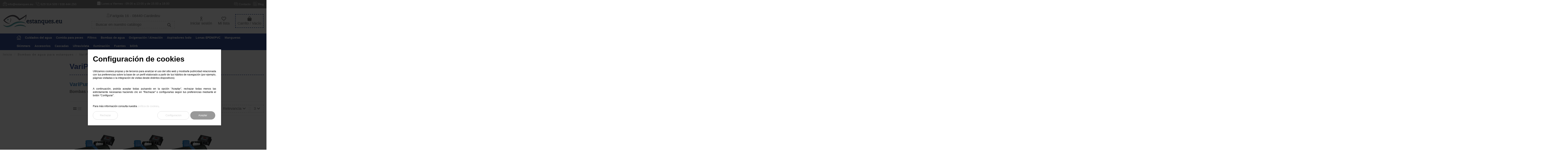

--- FILE ---
content_type: text/html; charset=utf-8
request_url: https://www.estanques.eu/124-varipump
body_size: 24018
content:
<!doctype html>
<html lang="es">

<head>
    
        
  <meta charset="utf-8">


  <meta http-equiv="x-ua-compatible" content="ie=edge">



  


  
  



  <title>VariPump</title>
  
    
  
  
    
  
  <meta name="description" content="VariPump
Bombas de agua de caudal regulable para estanques y cascadas


">
  <meta name="keywords" content="">
    
      <link rel="canonical" href="https://www.estanques.eu/124-varipump">    

  
      

  
     <script type="application/ld+json">
 {
   "@context": "https://schema.org",
   "@type": "Organization",
   "name" : "Estanques.eu",
   "url" : "https://www.estanques.eu/"
       ,"logo": {
       "@type": "ImageObject",
       "url":"https://www.estanques.eu/img/biobicho-cuidamos-el-medio-ambiente-logo-1585546248.jpg"
     }
    }
</script>

<script type="application/ld+json">
  {
    "@context": "https://schema.org",
    "@type": "WebPage",
    "isPartOf": {
      "@type": "WebSite",
      "url":  "https://www.estanques.eu/",
      "name": "Estanques.eu"
    },
    "name": "VariPump",
    "url":  "https://www.estanques.eu/124-varipump"
  }
</script>


  <script type="application/ld+json">
    {
      "@context": "https://schema.org",
      "@type": "BreadcrumbList",
      "itemListElement": [
                  {
            "@type": "ListItem",
            "position": 1,
            "name": "Inicio",
            "item": "https://www.estanques.eu/"
          },              {
            "@type": "ListItem",
            "position": 2,
            "name": "Bombas de agua para estanques",
            "item": "https://www.estanques.eu/25-bombas-de-agua-para-estanques"
          },              {
            "@type": "ListItem",
            "position": 3,
            "name": "VariPump",
            "item": "https://www.estanques.eu/124-varipump"
          }          ]
    }
  </script>


  

  
    <script type="application/ld+json">
  {
    "@context": "https://schema.org",
    "@type": "ItemList",
    "itemListElement": [
            {
        "@type": "ListItem",
        "position": 1,
        "name": "VariPump 10000",
        "url": "https://www.estanques.eu/inicio/2288-varipump-10000.html"
      },          {
        "@type": "ListItem",
        "position": 2,
        "name": "VariPump 20000",
        "url": "https://www.estanques.eu/inicio/2257-varipump-20000.html"
      },          {
        "@type": "ListItem",
        "position": 3,
        "name": "VariPump 30000",
        "url": "https://www.estanques.eu/inicio/2316-varipump-30000.html"
      }        ]
  }
</script>


  
    
  



    <meta property="og:title" content="VariPump"/>
    <meta property="og:url" content="https://www.estanques.eu/124-varipump"/>
    <meta property="og:site_name" content="Estanques.eu"/>
    <meta property="og:description" content="VariPump
Bombas de agua de caudal regulable para estanques y cascadas


">
    <meta property="og:type" content="website">


            
          <meta property="og:image" content="https://www.estanques.eu/img/biobicho-cuidamos-el-medio-ambiente-logo-1585546248.jpg" />
    
    





      <meta name="viewport" content="initial-scale=1,user-scalable=no,maximum-scale=1,width=device-width">
  




  <link rel="icon" type="image/vnd.microsoft.icon" href="https://www.estanques.eu/img/favicon.ico?1585546261">
  <link rel="shortcut icon" type="image/x-icon" href="https://www.estanques.eu/img/favicon.ico?1585546261">
    




    <link rel="stylesheet" href="https://www.estanques.eu/themes/warehouse/assets/css/theme.css" type="text/css" media="all">
  <link rel="stylesheet" href="https://www.estanques.eu/modules/paypal/views/css/paypal_fo.css" type="text/css" media="all">
  <link rel="stylesheet" href="https://www.estanques.eu/themes/warehouse/modules/ps_facetedsearch/views/dist/front.css" type="text/css" media="all">
  <link rel="stylesheet" href="https://www.estanques.eu/modules/revsliderprestashop/public/assets/css/rs6.css" type="text/css" media="all">
  <link rel="stylesheet" href="https://www.estanques.eu/modules/idxcookies/views/css/idxcookies-1.0.css" type="text/css" media="all">
  <link rel="stylesheet" href="https://www.estanques.eu/modules/ets_advancedcaptcha/views/css/front.css" type="text/css" media="all">
  <link rel="stylesheet" href="https://www.estanques.eu/modules/pstvacationmode/views/css/jquery.modal.min.css" type="text/css" media="all">
  <link rel="stylesheet" href="https://www.estanques.eu/modules/pstvacationmode/views/css/front.css" type="text/css" media="all">
  <link rel="stylesheet" href="https://www.estanques.eu/modules/iqitcountdown/views/css/front.css" type="text/css" media="all">
  <link rel="stylesheet" href="https://www.estanques.eu/modules/addcatdesc/views/css/addcatdesc.css" type="text/css" media="all">
  <link rel="stylesheet" href="https://www.estanques.eu/js/jquery/ui/themes/base/minified/jquery-ui.min.css" type="text/css" media="all">
  <link rel="stylesheet" href="https://www.estanques.eu/js/jquery/ui/themes/base/minified/jquery.ui.theme.min.css" type="text/css" media="all">
  <link rel="stylesheet" href="https://www.estanques.eu/js/jquery/plugins/fancybox/jquery.fancybox.css" type="text/css" media="all">
  <link rel="stylesheet" href="https://www.estanques.eu/modules/iqitelementor/views/css/frontend.min.css" type="text/css" media="all">
  <link rel="stylesheet" href="https://www.estanques.eu/modules/iqitwishlist/views/css/front.css" type="text/css" media="all">
  <link rel="stylesheet" href="https://www.estanques.eu/modules/iqitextendedproduct/views/css/front.css" type="text/css" media="all">
  <link rel="stylesheet" href="https://www.estanques.eu/modules/iqitthemeeditor/views/css/custom_s_1.css" type="text/css" media="all">
  <link rel="stylesheet" href="https://www.estanques.eu/modules/iqitsizecharts/views/css/front.css" type="text/css" media="all">
  <link rel="stylesheet" href="https://www.estanques.eu/modules/iqitmegamenu/views/css/front.css" type="text/css" media="all">
  <link rel="stylesheet" href="https://www.estanques.eu/modules/iqitreviews/views/css/front.css" type="text/css" media="all">
  <link rel="stylesheet" href="https://www.estanques.eu/modules/iqitcompare/views/css/front.css" type="text/css" media="all">
  <link rel="stylesheet" href="https://www.estanques.eu/themes/warehouse/modules/ph_simpleblog/views/css/ph_simpleblog-17.css" type="text/css" media="all">
  <link rel="stylesheet" href="https://www.estanques.eu/modules/ph_simpleblog/css/custom.css" type="text/css" media="all">
  <link rel="stylesheet" href="https://www.estanques.eu/modules/iqitsociallogin/views/css/front.css" type="text/css" media="all">
  <link rel="stylesheet" href="https://www.estanques.eu/modules/iqitmegamenu/views/css/iqitmegamenu_s_1.css" type="text/css" media="all">
  <link rel="stylesheet" href="https://www.estanques.eu/themes/warehousechild/assets/css/font-awesome/css/font-awesome.css" type="text/css" media="all">
  <link rel="stylesheet" href="https://www.estanques.eu/themes/warehousechild/assets/css/custom.css" type="text/css" media="all">




<link rel="preload" as="font"
      href="https://www.estanques.eu/themes/warehouse/assets/css/font-awesome/webfonts/fa-brands-400.woff2"
      type="font/woff2" crossorigin="anonymous">

<link rel="preload" as="font"
      href="https://www.estanques.eu/themes/warehouse/assets/css/font-awesome/webfonts/fa-regular-400.woff2"
      type="font/woff2" crossorigin="anonymous">

<link rel="preload" as="font"
      href="https://www.estanques.eu/themes/warehouse/assets/css/font-awesome/webfonts/fa-solid-900.woff2"
      type="font/woff2" crossorigin="anonymous">

<link rel="preload" as="font"
      href="https://www.estanques.eu/themes/warehouse/assets/css/font-awesome/webfonts/fa-brands-400.woff2"
      type="font/woff2" crossorigin="anonymous">


<link  rel="preload stylesheet"  as="style" href="https://www.estanques.eu/themes/warehouse/assets/css/font-awesome/css/font-awesome-preload.css"
       type="text/css" crossorigin="anonymous">





  

  <script>
        var IdxrcookiesConfigFront = {"urlAjax":"https:\/\/www.estanques.eu\/module\/idxcookies\/ajax?ajax=1&token=d9a27e6300bb3257113fff392f8dad2f","forceDialog":true,"userOptions":{"date":"2026-01-16 22:01:13","divColor":"#383838","textColor":"#000000","divPosition":"center","cookiesUrl":"https%3A%2F%2Fwww.estanques.eu%2Fcontent%2F8-politica-de-cookies","cookiesUrlTitle":"Ver pol\u00edtica de cookies","cookiesText":"<h2>Configuraci\u00f3n de cookies<\/h2>\r\n<p>Utilizamos cookies propias y de terceros para analizar el uso del sitio web y mostrarte publicidad relacionada con tus preferencias sobre la base de un perfil elaborado a partir de tus h\u00e1bitos de navegaci\u00f3n (por ejemplo, p\u00e1ginas visitadas o la integraci\u00f3n de visitas desde distintos dispositivos).<\/p>\r\n<p>A continuaci\u00f3n, podr\u00e1s aceptar todas pulsando en la opci\u00f3n \u201cAceptar\u201d, rechazar todas menos las estrictamente necesarias haciendo clic en \"Rechazar\" o configurarlas seg\u00fan tus preferencias mediante el bot\u00f3n \u201cConfigurar\u201d.<\/p>\r\n<p>Para m\u00e1s informaci\u00f3n consulta nuestra\u00a0<a href=\"https:\/\/www.estanques.eu\/content\/8-politica-de-cookies\" target=\"_blank\" rel=\"noopener\">pol\u00edtica de cookies<\/a>.<\/p>","cookiesInfoText":"<h2>Configuraci\u00f3n de cookies<\/h2>\r\n<p>Utilizamos cookies propias y de terceros para analizar el uso del sitio web y mostrarte publicidad relacionada con tus preferencias sobre la base de un perfil elaborado a partir de tus h\u00e1bitos de navegaci\u00f3n (por ejemplo, p\u00e1ginas visitadas o la integraci\u00f3n de visitas desde distintos dispositivos).<\/p>\r\n<p>Para m\u00e1s informaci\u00f3n consulta nuestra\u00a0<a href=\"https:\/\/www.estanques.eu\/content\/8-politica-de-cookies\" target=\"_blank\" rel=\"noopener\">pol\u00edtica de cookies<\/a>.<\/p>","cookieName":"idxcookiesWarningCheck","cookiePath":"\/","cookieDomain":"www.estanques.eu","okText":"Aceptar","koText":"Rechazar","acceptSelectedText":"Aceptar seleccionados","reject_button":true,"accept_selected_button":false,"fixed_button":"0","button_position":"right","reload":false,"blockUserNav":true,"gconsent_mode":false},"audit":false,"audit_next_page":"","cookies_list":[{"id_cookie":"3","id_template":"0","domain":"http:\/\/www.estanques.eu","name":"idxcookiesWarningCheck","id_cookie_type":"1","id_shop":"1","module":"","date_add":"2024-02-07 13:23:19","date_upd":"2024-02-07 13:24:33","imperative":true},{"id_cookie":"8","id_template":"0","domain":"http:\/\/www.estanques.eu","name":"_gat","id_cookie_type":"3","id_shop":"1","module":"ps_googleanalytics","date_add":"2024-02-07 13:23:19","date_upd":"2024-02-22 10:05:41","imperative":false},{"id_cookie":"5","id_template":"0","domain":"http:\/\/www.estanques.eu","name":"PHPSESSID","id_cookie_type":"1","id_shop":"1","module":"","date_add":"2024-02-07 13:23:19","date_upd":"2024-02-07 13:24:37","imperative":true},{"id_cookie":"2","id_template":"0","domain":"http:\/\/www.estanques.eu","name":"PrestaShop-edd808b35377d9516c24aeb72c327b42","id_cookie_type":"1","id_shop":"1","module":"","date_add":"2024-02-07 13:23:19","date_upd":"2024-02-07 13:24:30","imperative":true},{"id_cookie":"7","id_template":"0","domain":"http:\/\/www.estanques.eu","name":"PrestaShop-7da397071858801fac73022b845eb0bb","id_cookie_type":"1","id_shop":"1","module":"","date_add":"2024-02-07 13:23:19","date_upd":"2024-02-07 13:24:51","imperative":true},{"id_cookie":"4","id_template":"0","domain":"http:\/\/www.estanques.eu","name":"PrestaShop-8b421d5348954d6b76e7ac2b9ec34aa7","id_cookie_type":"1","id_shop":"1","module":"","date_add":"2024-02-07 13:23:19","date_upd":"2024-02-07 13:24:35","imperative":true},{"id_cookie":"1","id_template":"0","domain":"http:\/\/www.estanques.eu","name":"_ga","id_cookie_type":"3","id_shop":"1","module":"ps_googleanalytics","date_add":"2024-02-07 13:23:19","date_upd":"2024-02-22 10:05:19","imperative":false},{"id_cookie":"9","id_template":"0","domain":"http:\/\/www.estanques.eu","name":"_ga_GM9D7Y4FP3","id_cookie_type":"3","id_shop":"1","module":"ps_googleanalytics","date_add":"2024-02-07 13:23:19","date_upd":"2024-02-22 10:05:45","imperative":false},{"id_cookie":"6","id_template":"0","domain":"http:\/\/www.estanques.eu","name":"_gid","id_cookie_type":"3","id_shop":"1","module":"ps_googleanalytics","date_add":"2024-02-07 13:23:19","date_upd":"2024-02-22 10:05:26","imperative":false}],"php_self":"category","id_product":null};
        var ajaxUrl = "\/modules\/idxcookies\/ajax.php";
        var elementorFrontendConfig = {"isEditMode":"","stretchedSectionContainer":"","instagramToken":"","is_rtl":false,"ajax_csfr_token_url":"https:\/\/www.estanques.eu\/module\/iqitelementor\/Actions?process=handleCsfrToken&ajax=1"};
        var iqitTheme = {"rm_sticky":"0","rm_breakpoint":0,"op_preloader":"0","cart_style":"side","cart_confirmation":"modal","h_layout":"1","f_fixed":"","f_layout":"2","h_absolute":"0","h_sticky":"menu","hw_width":"fullwidth","mm_content":"accordion","hm_submenu_width":"fullwidth","h_search_type":"full","pl_lazyload":true,"pl_infinity":true,"pl_rollover":true,"pl_crsl_autoplay":true,"pl_slider_ld":4,"pl_slider_d":3,"pl_slider_t":2,"pl_slider_p":2,"pp_thumbs":"leftd","pp_zoom":"inner","pp_image_layout":"carousel","pp_tabs":"tabha","pl_grid_qty":false};
        var iqitcompare = {"nbProducts":0};
        var iqitcountdown_days = "d.";
        var iqitextendedproduct = {"speed":"70","hook":"modal"};
        var iqitfdc_from = 0;
        var iqitmegamenu = {"sticky":"false","containerSelector":"#wrapper > .container"};
        var iqitreviews = [];
        var iqitwishlist = {"nbProducts":0};
        var prestashop = {"cart":{"products":[],"totals":{"total":{"type":"total","label":"Total","amount":0,"value":"0,00\u00a0\u20ac"},"total_including_tax":{"type":"total","label":"Total (impuestos incl.)","amount":0,"value":"0,00\u00a0\u20ac"},"total_excluding_tax":{"type":"total","label":"Total (impuestos excl.)","amount":0,"value":"0,00\u00a0\u20ac"}},"subtotals":{"products":{"type":"products","label":"Subtotal","amount":0,"value":"0,00\u00a0\u20ac"},"discounts":null,"shipping":{"type":"shipping","label":"Transporte","amount":0,"value":""},"tax":{"type":"tax","label":"Impuestos incluidos","amount":0,"value":"0,00\u00a0\u20ac"}},"products_count":0,"summary_string":"0 art\u00edculos","vouchers":{"allowed":0,"added":[]},"discounts":[],"minimalPurchase":0,"minimalPurchaseRequired":""},"currency":{"id":1,"name":"Euro","iso_code":"EUR","iso_code_num":"978","sign":"\u20ac"},"customer":{"lastname":null,"firstname":null,"email":null,"birthday":null,"newsletter":null,"newsletter_date_add":null,"optin":null,"website":null,"company":null,"siret":null,"ape":null,"is_logged":false,"gender":{"type":null,"name":null},"addresses":[]},"country":{"id_zone":"9","id_currency":"0","call_prefix":"34","iso_code":"ES","active":"1","contains_states":"1","need_identification_number":"1","need_zip_code":"1","zip_code_format":"NNNNN","display_tax_label":"1","name":"Espa\u00f1a","id":6},"language":{"name":"Espa\u00f1ol (Spanish)","iso_code":"es","locale":"es-ES","language_code":"es","active":"1","is_rtl":"0","date_format_lite":"d\/m\/Y","date_format_full":"d\/m\/Y H:i:s","id":1},"page":{"title":"","canonical":"https:\/\/www.estanques.eu\/124-varipump","meta":{"title":"VariPump","description":"VariPump\r\nBombas de agua\u00a0de caudal regulable para estanques y cascadas\r\n\r\n\r\n","keywords":"","robots":"index"},"page_name":"category","body_classes":{"lang-es":true,"lang-rtl":false,"country-ES":true,"currency-EUR":true,"layout-left-column":true,"page-category":true,"tax-display-enabled":true,"page-customer-account":false,"category-id-124":true,"category-VariPump":true,"category-id-parent-25":true,"category-depth-level-3":true},"admin_notifications":[],"password-policy":{"feedbacks":{"0":"Muy d\u00e9bil","1":"D\u00e9bil","2":"Promedio","3":"Fuerte","4":"Muy fuerte","Straight rows of keys are easy to guess":"Una serie seguida de teclas de la misma fila es f\u00e1cil de adivinar","Short keyboard patterns are easy to guess":"Los patrones de teclado cortos son f\u00e1ciles de adivinar","Use a longer keyboard pattern with more turns":"Usa un patr\u00f3n de teclado m\u00e1s largo y con m\u00e1s giros","Repeats like \"aaa\" are easy to guess":"Las repeticiones como \u00abaaa\u00bb son f\u00e1ciles de adivinar","Repeats like \"abcabcabc\" are only slightly harder to guess than \"abc\"":"Las repeticiones como \"abcabcabc\" son solo un poco m\u00e1s dif\u00edciles de adivinar que \"abc\"","Sequences like abc or 6543 are easy to guess":"Las secuencias como \"abc\" o \"6543\" son f\u00e1ciles de adivinar","Recent years are easy to guess":"Los a\u00f1os recientes son f\u00e1ciles de adivinar","Dates are often easy to guess":"Las fechas suelen ser f\u00e1ciles de adivinar","This is a top-10 common password":"Esta es una de las 10 contrase\u00f1as m\u00e1s comunes","This is a top-100 common password":"Esta es una de las 100 contrase\u00f1as m\u00e1s comunes","This is a very common password":"Esta contrase\u00f1a es muy com\u00fan","This is similar to a commonly used password":"Esta contrase\u00f1a es similar a otras contrase\u00f1as muy usadas","A word by itself is easy to guess":"Una palabra que por s\u00ed misma es f\u00e1cil de adivinar","Names and surnames by themselves are easy to guess":"Los nombres y apellidos completos son f\u00e1ciles de adivinar","Common names and surnames are easy to guess":"Los nombres comunes y los apellidos son f\u00e1ciles de adivinar","Use a few words, avoid common phrases":"Usa varias palabras, evita frases comunes","No need for symbols, digits, or uppercase letters":"No se necesitan s\u00edmbolos, d\u00edgitos o letras may\u00fasculas","Avoid repeated words and characters":"Evita repetir palabras y caracteres","Avoid sequences":"Evita secuencias","Avoid recent years":"Evita a\u00f1os recientes","Avoid years that are associated with you":"Evita a\u00f1os que puedan asociarse contigo","Avoid dates and years that are associated with you":"Evita a\u00f1os y fechas que puedan asociarse contigo","Capitalization doesn't help very much":"Las may\u00fasculas no ayudan mucho","All-uppercase is almost as easy to guess as all-lowercase":"Todo en may\u00fasculas es casi tan f\u00e1cil de adivinar como en min\u00fasculas","Reversed words aren't much harder to guess":"Las palabras invertidas no son mucho m\u00e1s dif\u00edciles de adivinar","Predictable substitutions like '@' instead of 'a' don't help very much":"Las sustituciones predecibles como usar \"@\" en lugar de \"a\" no ayudan mucho","Add another word or two. Uncommon words are better.":"A\u00f1ade una o dos palabras m\u00e1s. Es mejor usar palabras poco habituales."}}},"shop":{"name":"Estanques.eu","logo":"https:\/\/www.estanques.eu\/img\/biobicho-cuidamos-el-medio-ambiente-logo-1585546248.jpg","stores_icon":"https:\/\/www.estanques.eu\/img\/logo_stores.png","favicon":"https:\/\/www.estanques.eu\/img\/favicon.ico"},"core_js_public_path":"\/themes\/","urls":{"base_url":"https:\/\/www.estanques.eu\/","current_url":"https:\/\/www.estanques.eu\/124-varipump","shop_domain_url":"https:\/\/www.estanques.eu","img_ps_url":"https:\/\/www.estanques.eu\/img\/","img_cat_url":"https:\/\/www.estanques.eu\/img\/c\/","img_lang_url":"https:\/\/www.estanques.eu\/img\/l\/","img_prod_url":"https:\/\/www.estanques.eu\/img\/p\/","img_manu_url":"https:\/\/www.estanques.eu\/img\/m\/","img_sup_url":"https:\/\/www.estanques.eu\/img\/su\/","img_ship_url":"https:\/\/www.estanques.eu\/img\/s\/","img_store_url":"https:\/\/www.estanques.eu\/img\/st\/","img_col_url":"https:\/\/www.estanques.eu\/img\/co\/","img_url":"https:\/\/www.estanques.eu\/themes\/warehouse\/assets\/img\/","css_url":"https:\/\/www.estanques.eu\/themes\/warehouse\/assets\/css\/","js_url":"https:\/\/www.estanques.eu\/themes\/warehouse\/assets\/js\/","pic_url":"https:\/\/www.estanques.eu\/upload\/","theme_assets":"https:\/\/www.estanques.eu\/themes\/warehouse\/assets\/","theme_dir":"https:\/\/www.estanques.eu\/themes\/warehousechild\/","child_theme_assets":"https:\/\/www.estanques.eu\/themes\/warehousechild\/assets\/","child_img_url":"https:\/\/www.estanques.eu\/themes\/warehousechild\/assets\/img\/","child_css_url":"https:\/\/www.estanques.eu\/themes\/warehousechild\/assets\/css\/","child_js_url":"https:\/\/www.estanques.eu\/themes\/warehousechild\/assets\/js\/","pages":{"address":"https:\/\/www.estanques.eu\/direccion","addresses":"https:\/\/www.estanques.eu\/direcciones","authentication":"https:\/\/www.estanques.eu\/autenticacion","manufacturer":"https:\/\/www.estanques.eu\/fabricantes","cart":"https:\/\/www.estanques.eu\/carro-de-la-compra","category":"https:\/\/www.estanques.eu\/index.php?controller=category","cms":"https:\/\/www.estanques.eu\/index.php?controller=cms","contact":"https:\/\/www.estanques.eu\/contacto","discount":"https:\/\/www.estanques.eu\/descuento","guest_tracking":"https:\/\/www.estanques.eu\/estado-pedido","history":"https:\/\/www.estanques.eu\/historial-de-pedidos","identity":"https:\/\/www.estanques.eu\/identidad","index":"https:\/\/www.estanques.eu\/","my_account":"https:\/\/www.estanques.eu\/mi-cuenta","order_confirmation":"https:\/\/www.estanques.eu\/index.php?controller=order-confirmation","order_detail":"https:\/\/www.estanques.eu\/index.php?controller=order-detail","order_follow":"https:\/\/www.estanques.eu\/devolucion-de-productos","order":"https:\/\/www.estanques.eu\/carrito","order_return":"https:\/\/www.estanques.eu\/index.php?controller=order-return","order_slip":"https:\/\/www.estanques.eu\/vales","pagenotfound":"https:\/\/www.estanques.eu\/pagina-no-encontrada","password":"https:\/\/www.estanques.eu\/contrasena-olvidado","pdf_invoice":"https:\/\/www.estanques.eu\/index.php?controller=pdf-invoice","pdf_order_return":"https:\/\/www.estanques.eu\/index.php?controller=pdf-order-return","pdf_order_slip":"https:\/\/www.estanques.eu\/index.php?controller=pdf-order-slip","prices_drop":"https:\/\/www.estanques.eu\/Promociones","product":"https:\/\/www.estanques.eu\/index.php?controller=product","registration":"https:\/\/www.estanques.eu\/index.php?controller=registration","search":"https:\/\/www.estanques.eu\/buscar","sitemap":"https:\/\/www.estanques.eu\/mapa-del-sitio","stores":"https:\/\/www.estanques.eu\/tiendas","supplier":"https:\/\/www.estanques.eu\/proveedores","new_products":"https:\/\/www.estanques.eu\/novedades","brands":"https:\/\/www.estanques.eu\/fabricantes","register":"https:\/\/www.estanques.eu\/index.php?controller=registration","order_login":"https:\/\/www.estanques.eu\/carrito?login=1"},"alternative_langs":[],"actions":{"logout":"https:\/\/www.estanques.eu\/?mylogout="},"no_picture_image":{"bySize":{"small_default":{"url":"https:\/\/www.estanques.eu\/img\/p\/es-default-small_default.jpg","width":98,"height":127},"cart_default":{"url":"https:\/\/www.estanques.eu\/img\/p\/es-default-cart_default.jpg","width":125,"height":162},"home_default":{"url":"https:\/\/www.estanques.eu\/img\/p\/es-default-home_default.jpg","width":236,"height":305},"large_default":{"url":"https:\/\/www.estanques.eu\/img\/p\/es-default-large_default.jpg","width":381,"height":492},"medium_default":{"url":"https:\/\/www.estanques.eu\/img\/p\/es-default-medium_default.jpg","width":452,"height":584},"thickbox_default":{"url":"https:\/\/www.estanques.eu\/img\/p\/es-default-thickbox_default.jpg","width":1100,"height":1422}},"small":{"url":"https:\/\/www.estanques.eu\/img\/p\/es-default-small_default.jpg","width":98,"height":127},"medium":{"url":"https:\/\/www.estanques.eu\/img\/p\/es-default-large_default.jpg","width":381,"height":492},"large":{"url":"https:\/\/www.estanques.eu\/img\/p\/es-default-thickbox_default.jpg","width":1100,"height":1422},"legend":""}},"configuration":{"display_taxes_label":true,"display_prices_tax_incl":true,"is_catalog":false,"show_prices":true,"opt_in":{"partner":true},"quantity_discount":{"type":"discount","label":"Descuento unitario"},"voucher_enabled":0,"return_enabled":0},"field_required":[],"breadcrumb":{"links":[{"title":"Inicio","url":"https:\/\/www.estanques.eu\/"},{"title":"Bombas de agua para estanques","url":"https:\/\/www.estanques.eu\/25-bombas-de-agua-para-estanques"},{"title":"VariPump","url":"https:\/\/www.estanques.eu\/124-varipump"}],"count":3},"link":{"protocol_link":"https:\/\/","protocol_content":"https:\/\/"},"time":1768597273,"static_token":"2afb6e0b33321ea98f6bd0b9c6bc6375","token":"d9a27e6300bb3257113fff392f8dad2f","debug":false};
        var psemailsubscription_subscription = "https:\/\/www.estanques.eu\/module\/ps_emailsubscription\/subscription";
      </script>



  
<script src="https://www.google.com/recaptcha/api.js?onload=onloadCallback&render=explicit&hl=es" async defer></script>
<script type="text/javascript">
    var PA_GOOGLE_CAPTCHA_THEME = 'light';
            var PA_GOOGLE_CAPTCHA_SITE_KEY = '6LcXVAAVAAAAAGhKJDYdFkURv5ADru5xrapFGYJ_';
        
            var recaptchaWidgets = [];
            var onloadCallback = function () {
                ets_captcha_load(document.getElementsByTagName('form'));
            };
            var ets_captcha_load = function (forms) {
                var pattern = /(^|\s)g-recaptcha(\s|$)/;
                for (var i = 0; i < forms.length; i++) {
                    var items = forms[i].getElementsByTagName('div');
                    for (var k = 0; k < items.length; k++) {
                        if (items[k].className && items[k].className.match(pattern) && PA_GOOGLE_CAPTCHA_SITE_KEY) {
                            var widget_id = grecaptcha.render(items[k], {
                                'sitekey': PA_GOOGLE_CAPTCHA_SITE_KEY,
                                'theme': PA_GOOGLE_CAPTCHA_THEME ? PA_GOOGLE_CAPTCHA_THEME : 'light',
                            });
                            recaptchaWidgets.push(widget_id);
                            break;
                        }
                    }
                }
            };
        
    </script>



    
    
    </head>

<body id="category" class="lang-es country-es currency-eur layout-left-column page-category tax-display-enabled category-id-124 category-varipump category-id-parent-25 category-depth-level-3 body-desktop-header-style-w-1">


    




    <!-- MODULE idxcookies -->

<div id="contentidxrcookies" style="display:none;">
    <div id="idxrcookies">
        <div id="divPosition" class="withRejectButton">
            <div class="contenido">
                <div class="container">
                    <div id="textDiv"></div>
                    <div id="buttons" >
                        <span class="btn-cookies" id="idxrcookiesOK" rel="nofollow"></span>
                        <span class="btn-cookies" id="idxrcookiesPartial" rel="nofollow"></span>
                        <span class="btn-cookies" id="idxrcookiesKO" rel="nofollow"></span>
                        <span class="btn-cookies" id="cookiesConf" rel="nofollow">
                        <span class="cookies-conf">Configuración sobre cookies</span>
                        <span class="cookies-icon">
                            <svg xmlns="http://www.w3.org/2000/svg" width="16" height="16" fill="currentColor" class="bi bi-gear" viewBox="0 0 16 16">
                            <path d="M8 4.754a3.246 3.246 0 1 0 0 6.492 3.246 3.246 0 0 0 0-6.492zM5.754 8a2.246 2.246 0 1 1 4.492 0 2.246 2.246 0 0 1-4.492 0z"/>
                            <path d="M9.796 1.343c-.527-1.79-3.065-1.79-3.592 0l-.094.319a.873.873 0 0 1-1.255.52l-.292-.16c-1.64-.892-3.433.902-2.54 2.541l.159.292a.873.873 0 0 1-.52 1.255l-.319.094c-1.79.527-1.79 3.065 0 3.592l.319.094a.873.873 0 0 1 .52 1.255l-.16.292c-.892 1.64.901 3.434 2.541 2.54l.292-.159a.873.873 0 0 1 1.255.52l.094.319c.527 1.79 3.065 1.79 3.592 0l.094-.319a.873.873 0 0 1 1.255-.52l.292.16c1.64.893 3.434-.902 2.54-2.541l-.159-.292a.873.873 0 0 1 .52-1.255l.319-.094c1.79-.527 1.79-3.065 0-3.592l-.319-.094a.873.873 0 0 1-.52-1.255l.16-.292c.893-1.64-.902-3.433-2.541-2.54l-.292.159a.873.873 0 0 1-1.255-.52l-.094-.319zm-2.633.283c.246-.835 1.428-.835 1.674 0l.094.319a1.873 1.873 0 0 0 2.693 1.115l.291-.16c.764-.415 1.6.42 1.184 1.185l-.159.292a1.873 1.873 0 0 0 1.116 2.692l.318.094c.835.246.835 1.428 0 1.674l-.319.094a1.873 1.873 0 0 0-1.115 2.693l.16.291c.415.764-.42 1.6-1.185 1.184l-.291-.159a1.873 1.873 0 0 0-2.693 1.116l-.094.318c-.246.835-1.428.835-1.674 0l-.094-.319a1.873 1.873 0 0 0-2.692-1.115l-.292.16c-.764.415-1.6-.42-1.184-1.185l.159-.291A1.873 1.873 0 0 0 1.945 8.93l-.319-.094c-.835-.246-.835-1.428 0-1.674l.319-.094A1.873 1.873 0 0 0 3.06 4.377l-.16-.292c-.415-.764.42-1.6 1.185-1.184l.292.159a1.873 1.873 0 0 0 2.692-1.115l.094-.319z"/>
                            </svg>
                        </span>
                        </span>
                    </div>
                </div>
            </div>            
        </div>
    </div>
</div>

<!-- cookie modal -->
<div id="cookieConfigurator" style="display:none;">
    <div id='cookieModal'>
        <div id='cookieModalHeader'>
            <img src="/modules/idxcookies/views/img/conf.png"/>Preferencias sobre cookies
        </div>  
        <div id='cookieModalBody'>
            <div id="cookieModalList">
    <ul>
        <li class="dlxctab-row active" data-id="info">Info</li>
                    <li class="dlxctab-row" data-id="1">
                Cookies necesarias</li>
                    <li class="dlxctab-row" data-id="2">
                Cookies funcionales</li>
                    <li class="dlxctab-row" data-id="3">
                Cookies de rendimiento</li>
                    <li class="dlxctab-row" data-id="4">
                Cookies dirigidas</li>
                <li class="dlxctab-row" data-id="delete">Como eliminar cookies</li>
    </ul>
</div>
<div id="cookieModalContent">
    <div data-tab="info" class="dlxctab-content">
        <p>
                        <h2>Configuración de cookies</h2>
<p>Utilizamos cookies propias y de terceros para analizar el uso del sitio web y mostrarte publicidad relacionada con tus preferencias sobre la base de un perfil elaborado a partir de tus hábitos de navegación (por ejemplo, páginas visitadas o la integración de visitas desde distintos dispositivos).</p>
<p>Para más información consulta nuestra <a href="https://www.estanques.eu/content/8-politica-de-cookies" target="_blank" rel="noopener">política de cookies</a>.</p>
        </p>
    </div>
            <div data-tab="1" class="dlxctab-content"
            style="display:none">
            <p class="cookie-content-title">Cookies necesarias</p>
            <p class="always-active"><i class="always-check"></i>
                Siempre activo</p>            <p>
                Estas cookies son extrictamente necesarias para el funcionamiento de la página, las puede desactivar cambiando la configuración de su navegador pero no podrá usar la página con normalidad.
            </p>
            <input type="hidden" class="consentmode ad_storage_granted" data-grant="ad_storage" value="0"/>
            <input type="hidden" class="consentmode ad_user_data_granted" data-grant="ad_user_data" value="0"/>
            <input type="hidden" class="consentmode ad_personalization_granted" data-grant="ad_personalization" value="0"/>
            <input type="hidden" class="consentmode analytics_storage_granted" data-grant="analytics_storage" value="0"/>
            <input type="hidden" class="consentmode functionality_storage_granted" data-grant="functionality_storage" value="0"/>
            <input type="hidden" class="consentmode personalization_granted" data-grant="personalization_storage" value="0"/>
            <input type="hidden" class="consentmode security_storage_granted" data-grant="security_storage" value="0"/>
            <p class="cookie-content-subtitle">Cookies usadas</p>
            <ul class="info-cookie-list">
                                    <li><label
                            for="switch4"><span>http://www.estanques.eu</span>
                            - PrestaShop-8b421d5348954d6b76e7ac2b9ec34aa7</label>
                        <input name="switch4"
                            data-modulo=""
                            data-template="0"
                            data-idcookie="4" class="switch"
                            checked disabled>
                    </li>
                                    <li><label
                            for="switch7"><span>http://www.estanques.eu</span>
                            - PrestaShop-7da397071858801fac73022b845eb0bb</label>
                        <input name="switch7"
                            data-modulo=""
                            data-template="0"
                            data-idcookie="7" class="switch"
                            checked disabled>
                    </li>
                                    <li><label
                            for="switch3"><span>http://www.estanques.eu</span>
                            - idxcookiesWarningCheck</label>
                        <input name="switch3"
                            data-modulo=""
                            data-template="0"
                            data-idcookie="3" class="switch"
                            checked disabled>
                    </li>
                                    <li><label
                            for="switch5"><span>http://www.estanques.eu</span>
                            - PHPSESSID</label>
                        <input name="switch5"
                            data-modulo=""
                            data-template="0"
                            data-idcookie="5" class="switch"
                            checked disabled>
                    </li>
                                    <li><label
                            for="switch2"><span>http://www.estanques.eu</span>
                            - PrestaShop-edd808b35377d9516c24aeb72c327b42</label>
                        <input name="switch2"
                            data-modulo=""
                            data-template="0"
                            data-idcookie="2" class="switch"
                            checked disabled>
                    </li>
                            </ul>
        </div>
            <div data-tab="2" class="dlxctab-content"
            style="display:none">
            <p class="cookie-content-title">Cookies funcionales</p>
                        <p>
                Estas cookies proveen información necesarias a aplicaciones de la propia web o integradas de terceros, si las inhabilita puede que encuentre algunos problemas de funcionarmiento en la página.
            </p>
            <input type="hidden" class="consentmode ad_storage_granted" data-grant="ad_storage" value="0"/>
            <input type="hidden" class="consentmode ad_user_data_granted" data-grant="ad_user_data" value="0"/>
            <input type="hidden" class="consentmode ad_personalization_granted" data-grant="ad_personalization" value="0"/>
            <input type="hidden" class="consentmode analytics_storage_granted" data-grant="analytics_storage" value="0"/>
            <input type="hidden" class="consentmode functionality_storage_granted" data-grant="functionality_storage" value="0"/>
            <input type="hidden" class="consentmode personalization_granted" data-grant="personalization_storage" value="0"/>
            <input type="hidden" class="consentmode security_storage_granted" data-grant="security_storage" value="0"/>
            <p class="cookie-content-subtitle">Cookies usadas</p>
            <ul class="info-cookie-list">
                            </ul>
        </div>
            <div data-tab="3" class="dlxctab-content"
            style="display:none">
            <p class="cookie-content-title">Cookies de rendimiento</p>
                        <p>
                Estas cookies se usan para analizar el trafico y comportamiento de los clientes en la página, nos ayudan a entender y conocer como se interactua con la web con el objetivo de mejorar el funcionamiento.
            </p>
            <input type="hidden" class="consentmode ad_storage_granted" data-grant="ad_storage" value="0"/>
            <input type="hidden" class="consentmode ad_user_data_granted" data-grant="ad_user_data" value="0"/>
            <input type="hidden" class="consentmode ad_personalization_granted" data-grant="ad_personalization" value="0"/>
            <input type="hidden" class="consentmode analytics_storage_granted" data-grant="analytics_storage" value="0"/>
            <input type="hidden" class="consentmode functionality_storage_granted" data-grant="functionality_storage" value="0"/>
            <input type="hidden" class="consentmode personalization_granted" data-grant="personalization_storage" value="0"/>
            <input type="hidden" class="consentmode security_storage_granted" data-grant="security_storage" value="0"/>
            <p class="cookie-content-subtitle">Cookies usadas</p>
            <ul class="info-cookie-list">
                                    <li><label
                            for="switch8"><span>http://www.estanques.eu</span>
                            - _gat</label>
                        <input name="switch8"
                            data-modulo="ps_googleanalytics"
                            data-template="0"
                            data-idcookie="8" class="switch"
                             >
                    </li>
                                    <li><label
                            for="switch6"><span>http://www.estanques.eu</span>
                            - _gid</label>
                        <input name="switch6"
                            data-modulo="ps_googleanalytics"
                            data-template="0"
                            data-idcookie="6" class="switch"
                             >
                    </li>
                                    <li><label
                            for="switch9"><span>http://www.estanques.eu</span>
                            - _ga_GM9D7Y4FP3</label>
                        <input name="switch9"
                            data-modulo="ps_googleanalytics"
                            data-template="0"
                            data-idcookie="9" class="switch"
                             >
                    </li>
                                    <li><label
                            for="switch1"><span>http://www.estanques.eu</span>
                            - _ga</label>
                        <input name="switch1"
                            data-modulo="ps_googleanalytics"
                            data-template="0"
                            data-idcookie="1" class="switch"
                             >
                    </li>
                            </ul>
        </div>
            <div data-tab="4" class="dlxctab-content"
            style="display:none">
            <p class="cookie-content-title">Cookies dirigidas</p>
                        <p>
                Estas cookies pueden ser del propio sitio o de terceros, nos ayudan a crear un perfil de sus intereses y ofrecerle una publicidad dirigida a sus gustos e intereses.
            </p>
            <input type="hidden" class="consentmode ad_storage_granted" data-grant="ad_storage" value="0"/>
            <input type="hidden" class="consentmode ad_user_data_granted" data-grant="ad_user_data" value="0"/>
            <input type="hidden" class="consentmode ad_personalization_granted" data-grant="ad_personalization" value="0"/>
            <input type="hidden" class="consentmode analytics_storage_granted" data-grant="analytics_storage" value="0"/>
            <input type="hidden" class="consentmode functionality_storage_granted" data-grant="functionality_storage" value="0"/>
            <input type="hidden" class="consentmode personalization_granted" data-grant="personalization_storage" value="0"/>
            <input type="hidden" class="consentmode security_storage_granted" data-grant="security_storage" value="0"/>
            <p class="cookie-content-subtitle">Cookies usadas</p>
            <ul class="info-cookie-list">
                            </ul>
        </div>
        <div data-tab="delete" class="dlxctab-content" style="display:none">
        <p>
            <p>Se informa al usuario de que tiene la posibilidad de configurar su navegador de modo que se le informe de la recepción de cookies, pudiendo, si así lo desea, impedir que sean instaladas en su disco duro.</p>
<p>A continuación le proporcionamos los enlaces de diversos navegadores, a través de los cuales podrá realizar dicha configuración:</p>
<p><strong><em>Firefox desde aquí:</em></strong> <a target="_blank" href="https://support.mozilla.org/t5/Cookies-y-caché/Habilitar-y-deshabilitar-cookies-que-los-sitios-web-utilizan/ta-p/13811" rel="noopener">http://support.mozilla.org/es/kb/habilitar-y-deshabilitar-cookies-que-los-sitios-web</a></p>
<p><strong><em>Chrome desde aquí:</em></strong> <a target="_blank" href="https://support.google.com/chrome/answer/95647?hl=es" rel="noopener">https://support.google.com/chrome/answer/95647?hl=es</a></p>
<p><strong><em>Explorer desde aquí:</em></strong><span> <a target="_blank" href="https://support.microsoft.com/es-es/help/17442/windows-internet-explorer-delete-manage-cookies" rel="noopener">https://support.microsoft.com/es-es/help/17442/windows-internet-explorer-delete-manage-cookies</a></span></p>
<p><strong><em>Safari desde aquí: </em></strong><a target="_blank" href="https://support.apple.com/kb/ph5042?locale=es_ES" rel="noopener"><span>http://support.apple.com/kb/ph5042</span></a></p>
<p><strong><em>Opera desde aquí:</em></strong><a target="_blank" href="http://help.opera.com/Windows/11.50/es-ES/cookies.html" rel="noopener"><span>http://help.opera.com/Windows/11.50/es-ES/cookies.html</span></a></p>
        </p>
    </div>
</div>

        </div>
        <div id='cookieModalFooter'>
            <a class="cookie-info-page" rel="nofollow" href="https://www.estanques.eu/content/8-politica-de-cookies">Ver política de cookies</a>
            <a class="btn-config" rel="nofollow" id="js-save-cookieconf">Guardar</a>
        </div>
    </div>
</div>
<!-- end cookie modal -->




<main id="main-page-content"  >
    
            

    <header id="header" class="desktop-header-style-w-1">
        
            
  <div class="header-banner">
    
  </div>




            <nav class="header-nav">
        <div class="container">
    
        <div class="row justify-content-between">
            <div class="col col-auto col-md left-nav">
                                
          <div id="iqithtmlandbanners-block-3"  class="d-inline-block">
        <div class="rte-content d-inline-block">
            <div class="wld-link-topbar-izq"><a href="mailto:info@estanques.eu"><i class="wld-icon-email"></i> <span class="wld-desktop"> info@estanques.eu </span></a> · <span class="wld-desktop"><a href="tel:+34629914509"><i class="wld-icon-llamar"></i> 629 914 509</a> / <a href="tel:+34938844250"> 938 444 250</a></span> <span class="wld-mobile"> <a href="tel:+34629914509"><i class="wld-icon-llamar"></i> </a> </span></div>
        </div>
    </div>


  

            </div>
            <div class="col col-auto center-nav text-center">
                
          <div id="iqithtmlandbanners-block-2"  class="d-inline-block">
        <div class="rte-content d-inline-block">
            <p class="wld-desktop"><i class="fa fa-calendar"></i> Lunes a Viernes - 09:00 a 13:00 y de 15:00 a 18:00</p>
        </div>
    </div>


  

             </div>
            <div class="col col-auto col-md right-nav text-right">
                
          <div id="iqithtmlandbanners-block-4"  class="d-inline-block">
        <div class="rte-content d-inline-block">
            <div class="wld-link-topbar-der"><a href="/contacto"> <i class="wld-icon-charlar"></i><span class="wld-desktop"> Contacto · </span> </a> <a href="/blog" target="_blank" rel="noopener"> <i class="wld-icon-blogger"></i><span class="wld-desktop"> Blog</span> </a></div>
        </div>
    </div>


  

             </div>
        </div>

                        </div>
            </nav>
        



<div id="desktop-header" class="desktop-header-style-1">
            
<div class="header-top">
    <div id="desktop-header-container" class="container">
        <div class="row align-items-center">
                            <div class="col-4 col-auto col-header-left">
                    <div id="desktop_logo">
                        <a href="https://www.estanques.eu/">
                            <img class="logo img-fluid"
                                 src="https://www.estanques.eu/img/biobicho-cuidamos-el-medio-ambiente-logo-1585546248.jpg"                                  alt="Estanques.eu">
                        </a>
                    </div>
                    
                </div>
                <div class="col-4 col-header-center">
                                            <div class="header-custom-html">
                            <p style="text-align: center;"><i class="wld-icon-marcador-de-posicion"></i>Farigola 16 - 08440 Cardedeu</p>
                        </div>
                                        <!-- Block search module TOP -->

<!-- Block search module TOP -->
<div id="search_widget" class="search-widget" data-search-controller-url="https://www.estanques.eu/module/iqitsearch/searchiqit">
    <form method="get" action="https://www.estanques.eu/module/iqitsearch/searchiqit">
        <div class="input-group">
            <input type="text" name="s" value="" data-all-text="Mostrar todos los resultados"
                   data-blog-text="Blog post"
                   data-product-text="Product"
                   data-brands-text="Marca"
                   autocomplete="off" autocorrect="off" autocapitalize="off" spellcheck="false"
                   placeholder="Buscar en nuestro catálogo" class="form-control form-search-control" />
            <button type="submit" class="search-btn" aria-label="Buscar en nuestro catálogo">
                <i class="fa fa-search"></i>
            </button>
        </div>
    </form>
</div>
<!-- /Block search module TOP -->

<!-- /Block search module TOP -->


                    
                </div>
                        <div class="col-4 col-auto col-header-right text-right">
                
                <div id="user_info">
            <a href="https://www.estanques.eu/autenticacion?back=https%3A%2F%2Fwww.estanques.eu%2F124-varipump" title="Acceda a su cuenta de cliente" rel="nofollow">
            <i class="wld-icon-usuario" aria-hidden="true"></i>
            <span>Iniciar sesión</span>
        </a>
    </div>

                <a class="col-lg-4 col-md-6 col-sm-6 col-xs-12" id="iqitwishlist"
   href="//www.estanques.eu/module/iqitwishlist/view" title="Mi lista">
  <span class="link-item">
  <i class="fa fa-heart-o fa-fw" aria-hidden="true"></i>
    Mi lista
  </span>
</a>
                                    
                                            <div id="ps-shoppingcart-wrapper">
    <div id="ps-shoppingcart"
         class="header-cart-default ps-shoppingcart side-cart">
         <div id="blockcart" class="blockcart cart-preview"
         data-refresh-url="//www.estanques.eu/module/ps_shoppingcart/ajax">
        <a id="cart-toogle" class="cart-toogle header-btn header-cart-btn" data-bs-toggle="dropdown" data-bs-display="static" data-bs-auto-close="outside">
            <i class="fa fa-shopping-bag fa-fw icon" aria-hidden="true"><span class="cart-products-count-btn  d-none">0</span></i>
            <span class="info-wrapper">
            <span class="title">Carrito</span>
            <span class="cart-toggle-details">
            <span class="text-faded cart-separator"> / </span>
                            Vacío
                        </span>
            </span>
        </a>
        <div id="_desktop_blockcart-content" class="dropdown-menu-custom dropdown-menu">
    <div id="blockcart-content" class="blockcart-content">
        <div class="cart-title">
            <div class="w-100 d-flex align-items-center justify-content-between">
                <span class="modal-title flex-grow-1 text-truncate">Carrito</span>
                <button type="button" id="js-cart-close" class="close flex-shrink-0 ms-2">
                    <span>×</span>
                </button>
             </div>     <hr>
        </div>

                    <span class="no-items">No hay más artículos en su carrito</span>
            </div>
</div> </div>




    </div>
</div>

                                        
                                
                
            </div>
            <div class="col-12">
                <div class="row">
                    
                </div>
            </div>
        </div>
    </div>
</div>
<div class="container iqit-megamenu-container"><div id="iqitmegamenu-wrapper" class="iqitmegamenu-wrapper iqitmegamenu-all">
	<div class="container container-iqitmegamenu">
		<div id="iqitmegamenu-horizontal" class="iqitmegamenu  clearfix" role="navigation">

						
			<nav id="cbp-hrmenu" class="cbp-hrmenu cbp-horizontal cbp-hrsub-narrow">
				<ul>
											<li id="cbp-hrmenu-tab-1"
							class="cbp-hrmenu-tab cbp-hrmenu-tab-1 cbp-onlyicon ">
							<a href="https://www.estanques.eu/" class="nav-link" 
										>
										

										<span class="cbp-tab-title"> <i
												class="icon fa wld-icon-casa cbp-mainlink-icon"></i>
											</span>
																			</a>
																</li>
												<li id="cbp-hrmenu-tab-2"
							class="cbp-hrmenu-tab cbp-hrmenu-tab-2 ">
							<a href="https://www.estanques.eu/3-cuidados-del-agua-de-estanque" class="nav-link" 
										>
										

										<span class="cbp-tab-title">
											Cuidados del agua</span>
																			</a>
																</li>
												<li id="cbp-hrmenu-tab-4"
							class="cbp-hrmenu-tab cbp-hrmenu-tab-4 ">
							<a href="https://www.estanques.eu/23-comida-para-peces-de-estanque" class="nav-link" 
										>
										

										<span class="cbp-tab-title">
											Comida para peces</span>
																			</a>
																</li>
												<li id="cbp-hrmenu-tab-5"
							class="cbp-hrmenu-tab cbp-hrmenu-tab-5 ">
							<a href="https://www.estanques.eu/17-filtros-para-estanques" class="nav-link" 
										>
										

										<span class="cbp-tab-title">
											Filtros</span>
																			</a>
																</li>
												<li id="cbp-hrmenu-tab-6"
							class="cbp-hrmenu-tab cbp-hrmenu-tab-6 ">
							<a href="https://www.estanques.eu/25-bombas-de-agua-para-estanques" class="nav-link" 
										>
										

										<span class="cbp-tab-title">
											Bombas de agua</span>
																			</a>
																</li>
												<li id="cbp-hrmenu-tab-19"
							class="cbp-hrmenu-tab cbp-hrmenu-tab-19 ">
							<a href="https://www.estanques.eu/2-aireacion-oxigenacion" class="nav-link" 
										>
										

										<span class="cbp-tab-title">
											Oxigenación / Aireación</span>
																			</a>
																</li>
												<li id="cbp-hrmenu-tab-8"
							class="cbp-hrmenu-tab cbp-hrmenu-tab-8 ">
							<a href="https://www.estanques.eu/16-aspiradores-de-lodo-para-estanques" class="nav-link" 
										>
										

										<span class="cbp-tab-title">
											Aspiradores lodo</span>
																			</a>
																</li>
												<li id="cbp-hrmenu-tab-9"
							class="cbp-hrmenu-tab cbp-hrmenu-tab-9 ">
							<a href="https://www.estanques.eu/68-lonas-para-estanques" class="nav-link" 
										>
										

										<span class="cbp-tab-title">
											Lonas EPDM/PVC</span>
																			</a>
																</li>
												<li id="cbp-hrmenu-tab-11"
							class="cbp-hrmenu-tab cbp-hrmenu-tab-11 ">
							<a href="https://www.estanques.eu/65-mangueras-y-sus-accesorios" class="nav-link" 
										>
										

										<span class="cbp-tab-title">
											Mangueras</span>
																			</a>
																</li>
												<li id="cbp-hrmenu-tab-12"
							class="cbp-hrmenu-tab cbp-hrmenu-tab-12 ">
							<a href="https://www.estanques.eu/56-skimmers-para-estanques" class="nav-link" 
										>
										

										<span class="cbp-tab-title">
											Skimmers</span>
																			</a>
																</li>
												<li id="cbp-hrmenu-tab-13"
							class="cbp-hrmenu-tab cbp-hrmenu-tab-13 ">
							<a href="https://www.estanques.eu/14-accesorios-para-estanques" class="nav-link" 
										>
										

										<span class="cbp-tab-title">
											Accesorios</span>
																			</a>
																</li>
												<li id="cbp-hrmenu-tab-14"
							class="cbp-hrmenu-tab cbp-hrmenu-tab-14 ">
							<a href="https://www.estanques.eu/39-cascadas" class="nav-link" 
										>
										

										<span class="cbp-tab-title">
											Cascadas</span>
																			</a>
																</li>
												<li id="cbp-hrmenu-tab-15"
							class="cbp-hrmenu-tab cbp-hrmenu-tab-15 ">
							<a href="https://www.estanques.eu/11-ultravioleta-uv-c-para-estanques" class="nav-link" 
										>
										

										<span class="cbp-tab-title">
											Ultravioleta</span>
																			</a>
																</li>
												<li id="cbp-hrmenu-tab-16"
							class="cbp-hrmenu-tab cbp-hrmenu-tab-16 ">
							<a href="https://www.estanques.eu/41-iluminacion-para-estanques" class="nav-link" 
										>
										

										<span class="cbp-tab-title">
											Iluminación</span>
																			</a>
																</li>
												<li id="cbp-hrmenu-tab-18"
							class="cbp-hrmenu-tab cbp-hrmenu-tab-18 ">
							<a href="https://www.estanques.eu/15-fuentes" class="nav-link" 
										>
										

										<span class="cbp-tab-title">
											Fuentes</span>
																			</a>
																</li>
												<li id="cbp-hrmenu-tab-10"
							class="cbp-hrmenu-tab cbp-hrmenu-tab-10 ">
							<a href="https://www.estanques.eu/98-biorb-acuarios-terrarios-accesorios" class="nav-link" 
										>
										

										<span class="cbp-tab-title">
											biOrb</span>
																			</a>
																</li>
											</ul>
				</nav>
			</div>
		</div>
		<div id="sticky-cart-wrapper"></div>
	</div>

		<div id="_desktop_iqitmegamenu-mobile">
		<div id="iqitmegamenu-mobile"
			class="mobile-menu js-mobile-menu  d-flex flex-column">

			<div class="mm-panel__header  mobile-menu__header-wrapper px-2 py-2">
				<div class="mobile-menu__header js-mobile-menu__header">

					<button type="button" class="mobile-menu__back-btn js-mobile-menu__back-btn btn">
						<span aria-hidden="true" class="fa fa-angle-left  align-middle mr-4"></span>
						<span class="mobile-menu__title js-mobile-menu__title paragraph-p1 align-middle"></span>
					</button>
					
				</div>
				<button type="button" class="btn btn-icon mobile-menu__close js-mobile-menu__close" aria-label="Close"
					data-toggle="dropdown">
					<span aria-hidden="true" class="fa fa-times"></span>
				</button>
			</div>

			<div class="position-relative mobile-menu__content flex-grow-1 mx-c16 my-c24 ">
				<ul
					class=" w-100  m-0 mm-panel__scroller mobile-menu__scroller px-4 py-4">
					<li class="mobile-menu__above-content"></li>
													


			
	<li class="mobile-menu__tab  d-flex flex-wrap js-mobile-menu__tab"><a  href="https://www.estanques.eu/3-cuidados-del-agua-de-estanque"  class="flex-fill mobile-menu__link js-mobile-menu__link-accordion--has-submenu  ">Cuidados del agua de estanque</a><span class="mobile-menu__arrow js-mobile-menu__link-accordion--has-submenu"><i class="fa fa-angle-down mobile-menu__expand-icon" aria-hidden="true"></i><i class="fa fa-angle-up mobile-menu__close-icon" aria-hidden="true"></i></span><div class="mobile-menu__tab-row-break"></div>
	<ul class="mobile-menu__submenu  mobile-menu__submenu--accordion js-mobile-menu__submenu"><li class="mobile-menu__tab  d-flex flex-wrap js-mobile-menu__tab"><a  href="https://www.estanques.eu/57-acondicionadores"  class="flex-fill mobile-menu__link ">Acondicionadores</a></li><li class="mobile-menu__tab  d-flex flex-wrap js-mobile-menu__tab"><a  href="https://www.estanques.eu/212-agua-verde"  class="flex-fill mobile-menu__link ">Agua verde</a></li><li class="mobile-menu__tab  d-flex flex-wrap js-mobile-menu__tab"><a  href="https://www.estanques.eu/7-anti-algas"  class="flex-fill mobile-menu__link ">Anti Algas</a></li><li class="mobile-menu__tab  d-flex flex-wrap js-mobile-menu__tab"><a  href="https://www.estanques.eu/8-bacterias-para-estanques-y-filtros"  class="flex-fill mobile-menu__link ">Bacterias para estanques y filtros</a></li><li class="mobile-menu__tab  d-flex flex-wrap js-mobile-menu__tab"><a  href="https://www.estanques.eu/9-clarificadores"  class="flex-fill mobile-menu__link ">Clarificadores</a></li><li class="mobile-menu__tab  d-flex flex-wrap js-mobile-menu__tab"><a  href="https://www.estanques.eu/143-anti-lodo"  class="flex-fill mobile-menu__link ">Anti Lodo</a></li><li class="mobile-menu__tab  d-flex flex-wrap js-mobile-menu__tab"><a  href="https://www.estanques.eu/144-anti-fosfatos"  class="flex-fill mobile-menu__link ">Anti Fosfatos</a></li><li class="mobile-menu__tab  d-flex flex-wrap js-mobile-menu__tab"><a  href="https://www.estanques.eu/213-oxigeno"  class="flex-fill mobile-menu__link ">Oxígeno</a></li><li class="mobile-menu__tab  d-flex flex-wrap js-mobile-menu__tab"><a  href="https://www.estanques.eu/22-fertilizantes"  class="flex-fill mobile-menu__link ">Fertilizantes</a></li><li class="mobile-menu__tab  d-flex flex-wrap js-mobile-menu__tab"><a  href="https://www.estanques.eu/51-medicamentos-para-peces"  class="flex-fill mobile-menu__link ">Medicamentos para peces</a></li><li class="mobile-menu__tab  d-flex flex-wrap js-mobile-menu__tab"><a  href="https://www.estanques.eu/84-minerales"  class="flex-fill mobile-menu__link ">Minerales</a></li><li class="mobile-menu__tab  d-flex flex-wrap js-mobile-menu__tab"><a  href="https://www.estanques.eu/139-test-para-el-agua"  class="flex-fill mobile-menu__link ">Test para el agua</a></li><li class="mobile-menu__tab  d-flex flex-wrap js-mobile-menu__tab"><a  href="https://www.estanques.eu/225-oase-aquaactiv"  class="flex-fill mobile-menu__link ">Oase AquaActiv</a></li><li class="mobile-menu__tab  d-flex flex-wrap js-mobile-menu__tab"><a  href="https://www.estanques.eu/226-producto-profesional"  class="flex-fill mobile-menu__link ">Producto Profesional</a></li></ul>	</li><li class="mobile-menu__tab  d-flex flex-wrap js-mobile-menu__tab"><a  href="https://www.estanques.eu/14-accesorios-para-estanques"  class="flex-fill mobile-menu__link js-mobile-menu__link-accordion--has-submenu  ">Accesorios para estanques</a><span class="mobile-menu__arrow js-mobile-menu__link-accordion--has-submenu"><i class="fa fa-angle-down mobile-menu__expand-icon" aria-hidden="true"></i><i class="fa fa-angle-up mobile-menu__close-icon" aria-hidden="true"></i></span><div class="mobile-menu__tab-row-break"></div>
	<ul class="mobile-menu__submenu  mobile-menu__submenu--accordion js-mobile-menu__submenu"><li class="mobile-menu__tab  d-flex flex-wrap js-mobile-menu__tab"><a  href="https://www.estanques.eu/28-accesorios-para-bombas-de-agua"  class="flex-fill mobile-menu__link ">Accesorios para bombas de agua</a></li><li class="mobile-menu__tab  d-flex flex-wrap js-mobile-menu__tab"><a  href="https://www.estanques.eu/29-accesorios-para-filtros-de-estanque"  class="flex-fill mobile-menu__link ">Accesorios para filtros de estanque</a></li><li class="mobile-menu__tab  d-flex flex-wrap js-mobile-menu__tab"><a  href="https://www.estanques.eu/31-manguitos-flexibles"  class="flex-fill mobile-menu__link js-mobile-menu__link-accordion--has-submenu  ">Manguitos flexibles</a><span class="mobile-menu__arrow js-mobile-menu__link-accordion--has-submenu"><i class="fa fa-angle-down mobile-menu__expand-icon" aria-hidden="true"></i><i class="fa fa-angle-up mobile-menu__close-icon" aria-hidden="true"></i></span><div class="mobile-menu__tab-row-break"></div>
	<ul class="mobile-menu__submenu  mobile-menu__submenu--accordion js-mobile-menu__submenu"><li class="mobile-menu__tab  d-flex flex-wrap js-mobile-menu__tab"><a  href="https://www.estanques.eu/76-valvulas-reguladoras"  class="flex-fill mobile-menu__link ">Válvulas reguladoras</a></li></ul>	</li><li class="mobile-menu__tab  d-flex flex-wrap js-mobile-menu__tab"><a  href="https://www.estanques.eu/32-cestas-para-plantas-acuaticas"  class="flex-fill mobile-menu__link ">Cestas para plantas acuáticas</a></li><li class="mobile-menu__tab  d-flex flex-wrap js-mobile-menu__tab"><a  href="https://www.estanques.eu/33-accesorios-para-peces"  class="flex-fill mobile-menu__link ">Accesorios para peces</a></li><li class="mobile-menu__tab  d-flex flex-wrap js-mobile-menu__tab"><a  href="https://www.estanques.eu/34-otros-accesorios"  class="flex-fill mobile-menu__link ">Otros accesorios</a></li><li class="mobile-menu__tab  d-flex flex-wrap js-mobile-menu__tab"><a  href="https://www.estanques.eu/38-transformadores-12v-y-otros-accesorios-electricos"  class="flex-fill mobile-menu__link js-mobile-menu__link-accordion--has-submenu  ">Transformadores 12V y otros accesorios eléctricos</a><span class="mobile-menu__arrow js-mobile-menu__link-accordion--has-submenu"><i class="fa fa-angle-down mobile-menu__expand-icon" aria-hidden="true"></i><i class="fa fa-angle-up mobile-menu__close-icon" aria-hidden="true"></i></span><div class="mobile-menu__tab-row-break"></div>
	<ul class="mobile-menu__submenu  mobile-menu__submenu--accordion js-mobile-menu__submenu"><li class="mobile-menu__tab  d-flex flex-wrap js-mobile-menu__tab"><a  href="https://www.estanques.eu/40-transformadores"  class="flex-fill mobile-menu__link ">Transformadores</a></li></ul>	</li><li class="mobile-menu__tab  d-flex flex-wrap js-mobile-menu__tab"><a  href="https://www.estanques.eu/65-mangueras-y-sus-accesorios"  class="flex-fill mobile-menu__link js-mobile-menu__link-accordion--has-submenu  ">Mangueras y sus accesorios</a><span class="mobile-menu__arrow js-mobile-menu__link-accordion--has-submenu"><i class="fa fa-angle-down mobile-menu__expand-icon" aria-hidden="true"></i><i class="fa fa-angle-up mobile-menu__close-icon" aria-hidden="true"></i></span><div class="mobile-menu__tab-row-break"></div>
	<ul class="mobile-menu__submenu  mobile-menu__submenu--accordion js-mobile-menu__submenu"><li class="mobile-menu__tab  d-flex flex-wrap js-mobile-menu__tab"><a  href="https://www.estanques.eu/230-manguera-espiral-flexible"  class="flex-fill mobile-menu__link ">Manguera espiral flexible</a></li><li class="mobile-menu__tab  d-flex flex-wrap js-mobile-menu__tab"><a  href="https://www.estanques.eu/67-accesorios-para-mangueras"  class="flex-fill mobile-menu__link ">Accesorios para mangueras</a></li></ul>	</li></ul>	</li><li class="mobile-menu__tab  d-flex flex-wrap js-mobile-menu__tab"><a  href="https://www.estanques.eu/23-comida-para-peces-de-estanque"  class="flex-fill mobile-menu__link js-mobile-menu__link-accordion--has-submenu  ">Comida para peces de estanque</a><span class="mobile-menu__arrow js-mobile-menu__link-accordion--has-submenu"><i class="fa fa-angle-down mobile-menu__expand-icon" aria-hidden="true"></i><i class="fa fa-angle-up mobile-menu__close-icon" aria-hidden="true"></i></span><div class="mobile-menu__tab-row-break"></div>
	<ul class="mobile-menu__submenu  mobile-menu__submenu--accordion js-mobile-menu__submenu"><li class="mobile-menu__tab  d-flex flex-wrap js-mobile-menu__tab"><a  href="https://www.estanques.eu/78-comederosdispensadores"  class="flex-fill mobile-menu__link ">Comederos/dispensadores</a></li></ul>	</li><li class="mobile-menu__tab  d-flex flex-wrap js-mobile-menu__tab"><a  href="https://www.estanques.eu/17-filtros-para-estanques"  class="flex-fill mobile-menu__link js-mobile-menu__link-accordion--has-submenu  ">Filtros para estanques</a><span class="mobile-menu__arrow js-mobile-menu__link-accordion--has-submenu"><i class="fa fa-angle-down mobile-menu__expand-icon" aria-hidden="true"></i><i class="fa fa-angle-up mobile-menu__close-icon" aria-hidden="true"></i></span><div class="mobile-menu__tab-row-break"></div>
	<ul class="mobile-menu__submenu  mobile-menu__submenu--accordion js-mobile-menu__submenu"><li class="mobile-menu__tab  d-flex flex-wrap js-mobile-menu__tab"><a  href="https://www.estanques.eu/18-filtros-subacuaticos-y-flotantes"  class="flex-fill mobile-menu__link ">Filtros subacuáticos y flotantes</a></li><li class="mobile-menu__tab  d-flex flex-wrap js-mobile-menu__tab"><a  href="https://www.estanques.eu/20-filtros-presion"  class="flex-fill mobile-menu__link ">Filtros  presión</a></li><li class="mobile-menu__tab  d-flex flex-wrap js-mobile-menu__tab"><a  href="https://www.estanques.eu/21-filtros-de-gravedad"  class="flex-fill mobile-menu__link ">Filtros de gravedad</a></li><li class="mobile-menu__tab  d-flex flex-wrap js-mobile-menu__tab"><a  href="https://www.estanques.eu/203-kits-de-filtracion"  class="flex-fill mobile-menu__link ">Kits de filtración</a></li><li class="mobile-menu__tab  d-flex flex-wrap js-mobile-menu__tab"><a  href="https://www.estanques.eu/86-prefiltros"  class="flex-fill mobile-menu__link ">Prefiltros</a></li><li class="mobile-menu__tab  d-flex flex-wrap js-mobile-menu__tab"><a  href="https://www.estanques.eu/131-filtros-para-piscinas-naturales"  class="flex-fill mobile-menu__link ">Filtros para Piscinas Naturales</a></li><li class="mobile-menu__tab  d-flex flex-wrap js-mobile-menu__tab"><a  href="https://www.estanques.eu/87-medios-filtrantes"  class="flex-fill mobile-menu__link ">Medios filtrantes</a></li></ul>	</li><li class="mobile-menu__tab  d-flex flex-wrap js-mobile-menu__tab"><a  href="https://www.estanques.eu/25-bombas-de-agua-para-estanques"  class="flex-fill mobile-menu__link js-mobile-menu__link-accordion--has-submenu  ">Bombas de agua para estanques</a><span class="mobile-menu__arrow js-mobile-menu__link-accordion--has-submenu"><i class="fa fa-angle-down mobile-menu__expand-icon" aria-hidden="true"></i><i class="fa fa-angle-up mobile-menu__close-icon" aria-hidden="true"></i></span><div class="mobile-menu__tab-row-break"></div>
	<ul class="mobile-menu__submenu  mobile-menu__submenu--accordion js-mobile-menu__submenu"><li class="mobile-menu__tab  d-flex flex-wrap js-mobile-menu__tab"><a  href="https://www.estanques.eu/197-oase"  class="flex-fill mobile-menu__link ">Oase</a></li><li class="mobile-menu__tab  d-flex flex-wrap js-mobile-menu__tab"><a  href="https://www.estanques.eu/211-aquaforte"  class="flex-fill mobile-menu__link ">AquaForte</a></li><li class="mobile-menu__tab  d-flex flex-wrap js-mobile-menu__tab"><a  href="https://www.estanques.eu/204-auga"  class="flex-fill mobile-menu__link ">AUGA</a></li><li class="mobile-menu__tab  d-flex flex-wrap js-mobile-menu__tab"><a  href="https://www.estanques.eu/202-lifetech"  class="flex-fill mobile-menu__link ">LifeTech</a></li><li class="mobile-menu__tab  d-flex flex-wrap js-mobile-menu__tab"><a  href="https://www.estanques.eu/200-pontec"  class="flex-fill mobile-menu__link ">Pontec</a></li><li class="mobile-menu__tab  d-flex flex-wrap js-mobile-menu__tab"><a  href="https://www.estanques.eu/124-varipump"  class="flex-fill mobile-menu__link ">VariPump</a></li><li class="mobile-menu__tab  d-flex flex-wrap js-mobile-menu__tab"><a  href="https://www.estanques.eu/201-seliger"  class="flex-fill mobile-menu__link ">Seliger</a></li><li class="mobile-menu__tab  d-flex flex-wrap js-mobile-menu__tab"><a  href="https://www.estanques.eu/26-bombas-12-voltios"  class="flex-fill mobile-menu__link ">Bombas 12 voltios</a></li><li class="mobile-menu__tab  d-flex flex-wrap js-mobile-menu__tab"><a  href="https://www.estanques.eu/36-bombas-sicce"  class="flex-fill mobile-menu__link ">Bombas Sicce</a></li><li class="mobile-menu__tab  d-flex flex-wrap js-mobile-menu__tab"><a  href="https://www.estanques.eu/55-bombas-solares"  class="flex-fill mobile-menu__link ">Bombas Solares</a></li><li class="mobile-menu__tab  d-flex flex-wrap js-mobile-menu__tab"><a  href="https://www.estanques.eu/35-achique-y-riego"  class="flex-fill mobile-menu__link ">Achique y riego</a></li><li class="mobile-menu__tab  d-flex flex-wrap js-mobile-menu__tab"><a  href="https://www.estanques.eu/83-recambios-para-bombas-de-agua"  class="flex-fill mobile-menu__link ">Recambios para bombas de agua</a></li><li class="mobile-menu__tab  d-flex flex-wrap js-mobile-menu__tab"><a  href="https://www.estanques.eu/214-bombas-hasta-1000-litroshora"  class="flex-fill mobile-menu__link ">Bombas hasta 1.000 litros/hora</a></li><li class="mobile-menu__tab  d-flex flex-wrap js-mobile-menu__tab"><a  href="https://www.estanques.eu/215-bombas-de-1100-a-3000-lh"  class="flex-fill mobile-menu__link ">Bombas de 1100 a 3000 l/h</a></li><li class="mobile-menu__tab  d-flex flex-wrap js-mobile-menu__tab"><a  href="https://www.estanques.eu/216-bombas-de-3100-a-6000-lh"  class="flex-fill mobile-menu__link ">Bombas de 3.100 a 6000 l/h</a></li><li class="mobile-menu__tab  d-flex flex-wrap js-mobile-menu__tab"><a  href="https://www.estanques.eu/217-bombas-de-6100-a-10000-lh"  class="flex-fill mobile-menu__link ">Bombas de 6.100 a 10.000 l/h</a></li><li class="mobile-menu__tab  d-flex flex-wrap js-mobile-menu__tab"><a  href="https://www.estanques.eu/218-bombas-de-11000-a-16000-lh"  class="flex-fill mobile-menu__link ">Bombas de 11000 a 16000 l/h</a></li><li class="mobile-menu__tab  d-flex flex-wrap js-mobile-menu__tab"><a  href="https://www.estanques.eu/219-bombas-de-16100-a-25000-lh"  class="flex-fill mobile-menu__link ">Bombas de 16.100 a 25.000 l/h</a></li><li class="mobile-menu__tab  d-flex flex-wrap js-mobile-menu__tab"><a  href="https://www.estanques.eu/220-mas-de-25000-lh"  class="flex-fill mobile-menu__link ">Más de 25.000 l/h</a></li></ul>	</li><li class="mobile-menu__tab  d-flex flex-wrap js-mobile-menu__tab"><a  href="https://www.estanques.eu/11-ultravioleta-uv-c-para-estanques"  class="flex-fill mobile-menu__link js-mobile-menu__link-accordion--has-submenu  ">Ultravioleta UV-C para estanques</a><span class="mobile-menu__arrow js-mobile-menu__link-accordion--has-submenu"><i class="fa fa-angle-down mobile-menu__expand-icon" aria-hidden="true"></i><i class="fa fa-angle-up mobile-menu__close-icon" aria-hidden="true"></i></span><div class="mobile-menu__tab-row-break"></div>
	<ul class="mobile-menu__submenu  mobile-menu__submenu--accordion js-mobile-menu__submenu"><li class="mobile-menu__tab  d-flex flex-wrap js-mobile-menu__tab"><a  href="https://www.estanques.eu/13-clarificadores-ultravioleta-c"  class="flex-fill mobile-menu__link ">Clarificadores Ultravioleta-C</a></li><li class="mobile-menu__tab  d-flex flex-wrap js-mobile-menu__tab"><a  href="https://www.estanques.eu/12-lamparas-de-repuesto"  class="flex-fill mobile-menu__link ">Lámparas de repuesto</a></li><li class="mobile-menu__tab  d-flex flex-wrap js-mobile-menu__tab"><a  href="https://www.estanques.eu/224-tubos-de-cuarzo"  class="flex-fill mobile-menu__link ">Tubos de cuarzo </a></li></ul>	</li><li class="mobile-menu__tab  d-flex flex-wrap js-mobile-menu__tab"><a  href="https://www.estanques.eu/16-aspiradores-de-lodo-para-estanques"  class="flex-fill mobile-menu__link ">Aspiradores de lodo para estanques</a></li><li class="mobile-menu__tab  d-flex flex-wrap js-mobile-menu__tab"><a  href="https://www.estanques.eu/2-aireacion-oxigenacion"  class="flex-fill mobile-menu__link js-mobile-menu__link-accordion--has-submenu  ">Aireación / Oxigenación</a><span class="mobile-menu__arrow js-mobile-menu__link-accordion--has-submenu"><i class="fa fa-angle-down mobile-menu__expand-icon" aria-hidden="true"></i><i class="fa fa-angle-up mobile-menu__close-icon" aria-hidden="true"></i></span><div class="mobile-menu__tab-row-break"></div>
	<ul class="mobile-menu__submenu  mobile-menu__submenu--accordion js-mobile-menu__submenu"><li class="mobile-menu__tab  d-flex flex-wrap js-mobile-menu__tab"><a  href="https://www.estanques.eu/6-oxydator-para-estanques"  class="flex-fill mobile-menu__link ">Oxydator para estanques</a></li><li class="mobile-menu__tab  d-flex flex-wrap js-mobile-menu__tab"><a  href="https://www.estanques.eu/70-difusores-de-aire-para-el-estanque"  class="flex-fill mobile-menu__link ">Difusores de aire para el estanque</a></li><li class="mobile-menu__tab  d-flex flex-wrap js-mobile-menu__tab"><a  href="https://www.estanques.eu/5-oxydator-para-acuarios"  class="flex-fill mobile-menu__link ">Oxydator para acuarios</a></li></ul>	</li><li class="mobile-menu__tab  d-flex flex-wrap js-mobile-menu__tab"><a  href="https://www.estanques.eu/15-fuentes"  class="flex-fill mobile-menu__link js-mobile-menu__link-accordion--has-submenu  ">Fuentes</a><span class="mobile-menu__arrow js-mobile-menu__link-accordion--has-submenu"><i class="fa fa-angle-down mobile-menu__expand-icon" aria-hidden="true"></i><i class="fa fa-angle-up mobile-menu__close-icon" aria-hidden="true"></i></span><div class="mobile-menu__tab-row-break"></div>
	<ul class="mobile-menu__submenu  mobile-menu__submenu--accordion js-mobile-menu__submenu"><li class="mobile-menu__tab  d-flex flex-wrap js-mobile-menu__tab"><a  href="https://www.estanques.eu/4-fuentes-de-sobremesa"  class="flex-fill mobile-menu__link ">Fuentes de sobremesa</a></li><li class="mobile-menu__tab  d-flex flex-wrap js-mobile-menu__tab"><a  href="https://www.estanques.eu/81-boquillas-para-fuente"  class="flex-fill mobile-menu__link ">Boquillas para fuente</a></li><li class="mobile-menu__tab  d-flex flex-wrap js-mobile-menu__tab"><a  href="https://www.estanques.eu/82-bombas-de-agua-para-fuentes"  class="flex-fill mobile-menu__link ">Bombas de agua para fuentes</a></li><li class="mobile-menu__tab  d-flex flex-wrap js-mobile-menu__tab"><a  href="https://www.estanques.eu/210-accesorios-para-fuentes"  class="flex-fill mobile-menu__link ">Accesorios para fuentes</a></li><li class="mobile-menu__tab  d-flex flex-wrap js-mobile-menu__tab"><a  href="https://www.estanques.eu/232-fuentes-flotantes"  class="flex-fill mobile-menu__link ">Fuentes Flotantes</a></li></ul>	</li><li class="mobile-menu__tab  d-flex flex-wrap js-mobile-menu__tab"><a  href="https://www.estanques.eu/39-cascadas"  class="flex-fill mobile-menu__link ">Cascadas</a></li><li class="mobile-menu__tab  d-flex flex-wrap js-mobile-menu__tab"><a  href="https://www.estanques.eu/41-iluminacion-para-estanques"  class="flex-fill mobile-menu__link js-mobile-menu__link-accordion--has-submenu  ">Iluminación para estanques</a><span class="mobile-menu__arrow js-mobile-menu__link-accordion--has-submenu"><i class="fa fa-angle-down mobile-menu__expand-icon" aria-hidden="true"></i><i class="fa fa-angle-up mobile-menu__close-icon" aria-hidden="true"></i></span><div class="mobile-menu__tab-row-break"></div>
	<ul class="mobile-menu__submenu  mobile-menu__submenu--accordion js-mobile-menu__submenu"><li class="mobile-menu__tab  d-flex flex-wrap js-mobile-menu__tab"><a  href="https://www.estanques.eu/42-lunaqua_connect_sistema_modular_inteligente"  class="flex-fill mobile-menu__link ">LunAqua Connect</a></li></ul>	</li><li class="mobile-menu__tab  d-flex flex-wrap js-mobile-menu__tab"><a  href="https://www.estanques.eu/56-skimmers-para-estanques"  class="flex-fill mobile-menu__link ">Skimmers para estanques</a></li><li class="mobile-menu__tab  d-flex flex-wrap js-mobile-menu__tab"><a  href="https://www.estanques.eu/68-lonas-para-estanques"  class="flex-fill mobile-menu__link js-mobile-menu__link-accordion--has-submenu  ">Lonas para estanques </a><span class="mobile-menu__arrow js-mobile-menu__link-accordion--has-submenu"><i class="fa fa-angle-down mobile-menu__expand-icon" aria-hidden="true"></i><i class="fa fa-angle-up mobile-menu__close-icon" aria-hidden="true"></i></span><div class="mobile-menu__tab-row-break"></div>
	<ul class="mobile-menu__submenu  mobile-menu__submenu--accordion js-mobile-menu__submenu"><li class="mobile-menu__tab  d-flex flex-wrap js-mobile-menu__tab"><a  href="https://www.estanques.eu/91-lona-epdm-geosmart"  class="flex-fill mobile-menu__link ">Lona EPDM Geosmart</a></li><li class="mobile-menu__tab  d-flex flex-wrap js-mobile-menu__tab"><a  href="https://www.estanques.eu/92-lona-pvc-para-estanque"  class="flex-fill mobile-menu__link ">Lona PVC para estanque</a></li><li class="mobile-menu__tab  d-flex flex-wrap js-mobile-menu__tab"><a  href="https://www.estanques.eu/97-geotextil"  class="flex-fill mobile-menu__link ">Geotextil</a></li><li class="mobile-menu__tab  d-flex flex-wrap js-mobile-menu__tab"><a  href="https://www.estanques.eu/94-lona-de-piedra"  class="flex-fill mobile-menu__link ">Lona de piedra</a></li><li class="mobile-menu__tab  d-flex flex-wrap js-mobile-menu__tab"><a  href="https://www.estanques.eu/95-pasamuros"  class="flex-fill mobile-menu__link ">Pasamuros</a></li><li class="mobile-menu__tab  d-flex flex-wrap js-mobile-menu__tab"><a  href="https://www.estanques.eu/96-sumideros-bottom-drain"  class="flex-fill mobile-menu__link ">Sumideros (Bottom Drain)</a></li><li class="mobile-menu__tab  d-flex flex-wrap js-mobile-menu__tab"><a  href="https://www.estanques.eu/93-accesorios-construccion-estanque"  class="flex-fill mobile-menu__link ">Accesorios construcción estanque</a></li></ul>	</li><li class="mobile-menu__tab  d-flex flex-wrap js-mobile-menu__tab"><a  href="https://www.estanques.eu/223-estanques-prefabricados"  class="flex-fill mobile-menu__link ">Estanques prefabricados</a></li><li class="mobile-menu__tab  d-flex flex-wrap js-mobile-menu__tab"><a  href="https://www.estanques.eu/98-biorb-acuarios-terrarios-accesorios"  class="flex-fill mobile-menu__link js-mobile-menu__link-accordion--has-submenu  ">biOrb Acuarios, Terrarios, Accesorios</a><span class="mobile-menu__arrow js-mobile-menu__link-accordion--has-submenu"><i class="fa fa-angle-down mobile-menu__expand-icon" aria-hidden="true"></i><i class="fa fa-angle-up mobile-menu__close-icon" aria-hidden="true"></i></span><div class="mobile-menu__tab-row-break"></div>
	<ul class="mobile-menu__submenu  mobile-menu__submenu--accordion js-mobile-menu__submenu"><li class="mobile-menu__tab  d-flex flex-wrap js-mobile-menu__tab"><a  href="https://www.estanques.eu/228-biorb-terrarios"  class="flex-fill mobile-menu__link ">biOrb Terrarios</a></li><li class="mobile-menu__tab  d-flex flex-wrap js-mobile-menu__tab"><a  href="https://www.estanques.eu/103-biorb-acuarios"  class="flex-fill mobile-menu__link ">biOrb Acuarios</a></li><li class="mobile-menu__tab  d-flex flex-wrap js-mobile-menu__tab"><a  href="https://www.estanques.eu/104-biorb-accesorios"  class="flex-fill mobile-menu__link ">biOrb Accesorios</a></li><li class="mobile-menu__tab  d-flex flex-wrap js-mobile-menu__tab"><a  href="https://www.estanques.eu/227-biorb-decoracion"  class="flex-fill mobile-menu__link ">biOrb Decoración</a></li></ul>	</li><li class="mobile-menu__tab  d-flex flex-wrap js-mobile-menu__tab"><a  href="/contacto"  class="flex-fill mobile-menu__link ">Contacto</a></li>	
												<li class="mobile-menu__below-content"> </li>
				</ul>
			</div>

			<div class="js-top-menu-bottom mobile-menu__footer justify-content-between px-4 py-4">
				

			<div class="d-flex align-items-start mobile-menu__language-currency js-mobile-menu__language-currency">

			
									

<div class="mobile-menu__language-selector d-inline-block mr-4">
    Español
    <div class="mobile-menu__language-currency-dropdown">
        <ul>
                                             </ul>
    </div>
</div>							

			
									
<div class="mobile-menu__currency-selector d-inline-block">
    EUR     €    <div class="mobile-menu__language-currency-dropdown">
        <ul>
                                                </ul>
    </div>
</div>							

			</div>


			<div class="mobile-menu__user">
			<a href="https://www.estanques.eu/mi-cuenta" class="text-reset"><i class="fa fa-user" aria-hidden="true"></i>
				
									Iniciar sesión
								
			</a>
			</div>


			</div>
		</div>
	</div></div>


    </div>



    <div id="mobile-header" class="mobile-header-style-3">
                    <div class="container">
    <div class="mobile-main-bar">
        <div class="col-mobile-logo text-center">
            <a href="https://www.estanques.eu/">
                <img class="logo img-fluid"
                     src="https://www.estanques.eu/img/biobicho-cuidamos-el-medio-ambiente-logo-1585546248.jpg"                      alt="Estanques.eu">
            </a>
        </div>
    </div>
</div>
<div id="mobile-header-sticky">
    <div class="mobile-buttons-bar">
        <a class="wld-phone-responsive" href="tel:+34629914509">
            <div>
                <span>                
                    <i class="wld-icon-llamar"></i>
                </span>
            </div>
        </a>
        <a class="wld-contact-responsive" href="mailto:info@estanques.eu">
            <div>
                <span>                
                    <i class="wld-icon-email"></i>
                </span>
            </div>
        </a>
        <div class="container">
            <div class="row no-gutters align-items-center row-mobile-buttons">
                <div class="col  col-mobile-btn col-mobile-btn-menu text-center col-mobile-menu-dropdown">
                    <a class="m-nav-btn"  data-toggle="dropdown" data-display="static"><i class="fa fa-bars" aria-hidden="true"></i>
                        <span>Menú</span></a>
                    <div id="_mobile_iqitmegamenu-mobile" class="text-left dropdown-menu-custom dropdown-menu"></div>
                </div>
                <div id="mobile-btn-search" class="col col-mobile-btn col-mobile-btn-search text-center">
                    <a class="m-nav-btn" data-toggle="dropdown" data-display="static"><i class="fa fa-search" aria-hidden="true"></i>
                        <span>Buscar</span></a>
                    <div id="search-widget-mobile" class="dropdown-content dropdown-menu dropdown-mobile search-widget">
                        <form method="get" action="https://www.estanques.eu/buscar">
                            <input type="hidden" name="controller" value="search">
                            <div class="input-group">
                                <input type="text" name="s" value=""
                                       placeholder="Buscar" data-all-text="Mostrar todos los resultados" class="form-control form-search-control">
                                <button type="submit" class="search-btn">
                                    <i class="fa fa-search"></i>
                                </button>
                            </div>
                        </form>
                    </div>
                </div>
                <div class="col col-mobile-btn col-mobile-btn-account text-center">
                    <a href="https://www.estanques.eu/mi-cuenta" class="m-nav-btn"><i class="fa fa-user" aria-hidden="true"></i>
                        <span>Iniciar sesión</span></a>
                </div>

                

                                <div class="col col-mobile-btn col-mobile-btn-cart ps-shoppingcart text-center side-cart">
                   <div id="mobile-cart-wrapper">
                    <a id="mobile-cart-toogle" class="m-nav-btn" data-display="static" data-toggle="dropdown"><i class="fa fa-shopping-bag mobile-bag-icon" aria-hidden="true"><span id="mobile-cart-products-count" class="cart-products-count cart-products-count-btn">
                                
                                                                    0
                                                                
                            </span></i>
                        <span>Carrito</span></a>
                    <div id="_mobile_blockcart-content" class="dropdown-menu-custom dropdown-menu"></div>
                   </div>
                </div>
                            </div>
        </div>
    </div>
</div>

            </div>

        
    </header>
    

    <section id="wrapper">
        
        
<div class="container">
<nav data-depth="3" class="breadcrumb">
                <div class="row align-items-center">
                <div class="col">
                    <ol>
                        
                            


                                 
                                                                            <li>
                                            <a href="https://www.estanques.eu/"><span>Inicio</span></a>
                                        </li>
                                                                    

                            


                                 
                                                                            <li>
                                            <a href="https://www.estanques.eu/25-bombas-de-agua-para-estanques"><span>Bombas de agua para estanques</span></a>
                                        </li>
                                                                    

                            


                                 
                                                                            <li>
                                            <span>VariPump</span>
                                        </li>
                                                                    

                                                    
                    </ol>
                </div>
                <div class="col col-auto"> </div>
            </div>
            </nav>

</div>
        <div id="inner-wrapper" class="container">
            
                
            
                
   <aside id="notifications">
        
        
        
      
  </aside>
              

            
                <div class="row">
            

                
 <div id="content-wrapper"
         class="js-content-wrapper left-column col-12 col-md-9 ">
        
        
    <section id="main">
        
            <div id="js-product-list-header">

        <h1 class="h1 page-title"><span>VariPump</span></h1>

</div>

                                                                                                            

                                                            <div class="category-description category-description-top ">
                            <div class="rte-content"><h2>VariPump</h2>
<h3>Bombas de agua de caudal regulable para estanques y cascadas</h3>
<div id="gtx-trans" style="position: absolute; left: 89px; top: 42.6875px;">
<div class="gtx-trans-icon"></div>
</div></div>
                        </div>
                                        
                

                
                
                
                    

     

        <section id="products">
                            
                    <div id="">
                        <section id="js-active-search-filters" class="hide">
  
    <p class="h6 hidden-xs-up">Filtros activos</p>
  

  </section>

                    </div>
                
                <div id="">
                    
                        <div id="js-product-list-top" class="products-selection">
    <div class="row align-items-center justify-content-between small-gutters">
                    <div class="col col-auto facated-toggler"></div>
        
                                                                                                        
        



                <div class="col view-switcher">
            <a href="https://www.estanques.eu/124-varipump?order=product.position.asc&productListView=grid" class="current js-search-link hidden-sm-down" data-button-action="change-list-view" data-view="grid"  rel="nofollow"><i class="fa-solid fa-grip" aria-hidden="true"></i></a>
            <a href="https://www.estanques.eu/124-varipump?order=product.position.asc&productListView=list" class=" js-search-link hidden-sm-down" data-button-action="change-list-view" data-view="list"  rel="nofollow"><i class="fa-solid fa-list" aria-hidden="true"></i></a>
        </div>
            
                    <div class="col col-auto">
            <span class="showing hidden-sm-down">
            Mostrando 1-3 de 3 artículo(s)
            </span>
                
                    
<div class="products-sort-nb-dropdown products-sort-order dropdown">
    <a class="select-title expand-more form-control" rel="nofollow" data-bs-toggle="dropdown" data-bs-display="static" aria-haspopup="true" aria-expanded="false" aria-label="Selector Ordenar por">
       <span class="select-title-name"> Relevancia</span>
        <i class="fa fa-angle-down" aria-hidden="true"></i>
    </a>
    <div class="dropdown-menu">
                                <a
                    rel="nofollow"
                    href="https://www.estanques.eu/124-varipump?order=product.sales.desc"
                    class="select-list dropdown-item js-search-link"
            >
                Ventas en orden decreciente
            </a>
                                                            <a
                    rel="nofollow"
                    href="https://www.estanques.eu/124-varipump?order=product.position.asc"
                    class="select-list dropdown-item current js-search-link"
            >
                Relevancia
            </a>
                                <a
                    rel="nofollow"
                    href="https://www.estanques.eu/124-varipump?order=product.name.asc"
                    class="select-list dropdown-item js-search-link"
            >
                Nombre, A a Z
            </a>
                                <a
                    rel="nofollow"
                    href="https://www.estanques.eu/124-varipump?order=product.name.desc"
                    class="select-list dropdown-item js-search-link"
            >
                Nombre, Z a A
            </a>
                                <a
                    rel="nofollow"
                    href="https://www.estanques.eu/124-varipump?order=product.price.asc"
                    class="select-list dropdown-item js-search-link"
            >
                Precio: de más bajo a más alto
            </a>
                                <a
                    rel="nofollow"
                    href="https://www.estanques.eu/124-varipump?order=product.price.desc"
                    class="select-list dropdown-item js-search-link"
            >
                Precio, de más alto a más bajo
            </a>
                                <a
                    rel="nofollow"
                    href="https://www.estanques.eu/124-varipump?order=product.reference.asc"
                    class="select-list dropdown-item js-search-link"
            >
                Reference, A to Z
            </a>
                                <a
                    rel="nofollow"
                    href="https://www.estanques.eu/124-varipump?order=product.reference.desc"
                    class="select-list dropdown-item js-search-link"
            >
                Reference, Z to A
            </a>
            </div>
</div>



<div class="products-sort-nb-dropdown products-nb-per-page dropdown">
    <a class="select-title expand-more form-control" rel="nofollow" data-bs-toggle="dropdown" data-bs-display="static" aria-haspopup="true" aria-expanded="false">
        3
        <i class="fa fa-angle-down" aria-hidden="true"></i>
    </a>
        <div class="dropdown-menu">
        <a
                rel="nofollow"
                href=" https://www.estanques.eu/124-varipump?resultsPerPage=12"
                class="select-list dropdown-item js-search-link"
        >
            12
        </a>
        <a
                rel="nofollow"
                href=" https://www.estanques.eu/124-varipump?resultsPerPage=24"
                class="select-list dropdown-item js-search-link"
        >
            24
        </a>
        <a
                rel="nofollow"
                href=" https://www.estanques.eu/124-varipump?resultsPerPage=36"
                class="select-list dropdown-item js-search-link"
        >
            36
        </a>

        <a
                rel="nofollow"
                href=" https://www.estanques.eu/124-varipump?resultsPerPage=99999"
                class="select-list dropdown-item js-search-link"
        >
            Mostrar todo
        </a>
     </div>
</div>

                
            </div>
            </div>
</div>

                    
                </div>

                
                                                       
                <div id="">
                    
                        <div id="facets-loader-icon"><i class="fa fa-circle-o-notch fa-spin"></i></div>
                        <div id="js-product-list">
    <div class="products row products-grid">
                    
                                    
    <div class="js-product-miniature-wrapper js-product-miniature-wrapper-2288         col-6 col-md-6 col-lg-4 col-xl-3     ">
        <article
                class="product-miniature product-miniature-default product-miniature-grid product-miniature-layout-1 js-product-miniature"
                data-id-product="2288"
                data-id-product-attribute="0"

        >

                    
    
 <div class="thumbnail-container">
 <a href="https://www.estanques.eu/inicio/2288-varipump-10000.html" class="thumbnail product-thumbnail">

              <picture>
                           <img
                                                               data-src="https://www.estanques.eu/3803-home_default/varipump-10000.jpg"
                         src="data:image/svg+xml,%3Csvg%20xmlns='http://www.w3.org/2000/svg'%20viewBox='0%200%20236%20305'%3E%3C/svg%3E"
                     
                                  alt="VariPump 10000"
                 data-full-size-image-url="https://www.estanques.eu/3803-thickbox_default/varipump-10000.jpg"
                 width="236"
                 height="305"
                 class="img-fluid js-lazy-product-image lazy-product-image product-thumbnail-first  "
         >
         </picture>
                                                                                                                           <picture>
                                                                           <img

                                                            src="data:image/svg+xml,%3Csvg%20xmlns='http://www.w3.org/2000/svg'%20viewBox='0%200%20236%20305'%3E%3C/svg%3E"
                                 data-src="https://www.estanques.eu/6482-home_default/varipump-10000.jpg"
                         
                      
                                 width="236"
                                 height="305"
                                 alt="VariPump 10000 2"
                                                                  class="img-fluid js-lazy-product-image lazy-product-image product-thumbnail-second"
                         >
                         </picture>
                                                    
 </a>

 
     <ul class="product-flags js-product-flags">
              </ul>
 

  
     <div class="product-functional-buttons product-functional-buttons-bottom">
         <div class="product-functional-buttons-links">
             <a href="#" class="btn-iqitwishlist-add js-iqitwishlist-add"  data-id-product="2288" data-id-product-attribute="0" data-token="2afb6e0b33321ea98f6bd0b9c6bc6375"
   data-url="//www.estanques.eu/module/iqitwishlist/actions" data-toggle="tooltip" title="Añadir a lista de deseos">
    <i class="fa fa-heart-o not-added" aria-hidden="true"></i> <i class="fa fa-heart added" aria-hidden="true"></i>
</a>
<a href="#" class="btn-iqitcompare-add js-iqitcompare-add"  data-id-product="2288"
   data-url="//www.estanques.eu/module/iqitcompare/actions" data-toggle="tooltip" title="Comparar">
    <i class="fa fa-random" aria-hidden="true"></i>
</a>

             
                 <a class="js-quick-view-iqit" href="#" data-link-action="quickview" data-bs-toggle="tooltip"
                    title="Vista rápida">
                     <i class="fa fa-eye" aria-hidden="true"></i></a>
             
         </div>
     </div>
 
 
  
     <div class="product-availability d-block">
         
             <span
                     class="badge   badge-danger product-unavailable product-unavailable-allow-oosp  mt-2">
                          <i class="fa fa-check rtl-no-flip" aria-hidden="true"></i>
                                              Suministro inmediato
                    </span>
         
     </div>
 
 
</div>





<div class="product-description">
    
                    <div class="product-category-name text-muted">Inicio</div>    

    
        
    


    
        <h2 class="h3 product-title">
            <a href="https://www.estanques.eu/inicio/2288-varipump-10000.html">VariPump 10000</a>
        </h2>
    

    
                    <div class="product-brand text-muted"> <a href="https://www.estanques.eu/inicio/2288-varipump-10000.html">Evolution Aqua</a></div>    

    
                    <div class="product-reference text-muted"> <a href="https://www.estanques.eu/inicio/2288-varipump-10000.html">B80210</a></div>    

    
        



    

    
                    <div class="product-price-and-shipping">
                
                <a href="https://www.estanques.eu/inicio/2288-varipump-10000.html"> <span  class="product-price" content="275" aria-label="Precio">
                                                                            275,00 €
                                            </span></a>
                                
                
                
            </div>
            



    
            

    
        <div class="product-description-short text-muted">
            <a href="https://www.estanques.eu/inicio/2288-varipump-10000.html">VariPump 10000 para filtros y estanques
Bomba de agua, caudal y consumo regulables
Motor silencioso de corriente continua

Opera dentro y fuera del agua
Caudal máximo: 10.000 l/h
Elevación máxima: 3,1 m
Consumo regulable: 5 - 75W
Admite partículas de suciedad de hasta 8 mm

Manual en inglés y en castellano</a>
        </div>
    


    
        <div class="product-add-cart js-product-add-cart-2288-0" >

                
            <form action="https://www.estanques.eu/carro-de-la-compra" method="post">

            <input type="hidden" name="id_product" value="2288">

           
                <input type="hidden" name="token" value="2afb6e0b33321ea98f6bd0b9c6bc6375">
                <input type="hidden" name="id_product_attribute" value="0">
            <div class="input-group-add-cart">
                <input
                        type="number"
                        name="qty"
                        value="1"
                        class="form-control input-qty"
                        min="1"
                                        >

                <button
                        class="btn btn-product-list add-to-cart"
                        data-button-action="add-to-cart"
                        type="submit"
                                        ><i class="fa fa-shopping-bag fa-fw bag-icon"
                    aria-hidden="true"></i> <i class="fa fa-circle-o-notch fa-spin fa-fw spinner-icon" aria-hidden="true"></i> Añadir al carrito
                </button>
            </div>
        </form>
    </div>    

    
        
    

</div>
        
        
        

            
        </article>
    </div>

                            
                    
                                    
    <div class="js-product-miniature-wrapper js-product-miniature-wrapper-2257         col-6 col-md-6 col-lg-4 col-xl-3     ">
        <article
                class="product-miniature product-miniature-default product-miniature-grid product-miniature-layout-1 js-product-miniature"
                data-id-product="2257"
                data-id-product-attribute="0"

        >

                    
    
 <div class="thumbnail-container">
 <a href="https://www.estanques.eu/inicio/2257-varipump-20000.html" class="thumbnail product-thumbnail">

              <picture>
                           <img
                                                               data-src="https://www.estanques.eu/3742-home_default/varipump-20000.jpg"
                         src="data:image/svg+xml,%3Csvg%20xmlns='http://www.w3.org/2000/svg'%20viewBox='0%200%20236%20305'%3E%3C/svg%3E"
                     
                                  alt="VariPump 20000"
                 data-full-size-image-url="https://www.estanques.eu/3742-thickbox_default/varipump-20000.jpg"
                 width="236"
                 height="305"
                 class="img-fluid js-lazy-product-image lazy-product-image product-thumbnail-first  "
         >
         </picture>
                                                                                                                           <picture>
                                                                           <img

                                                            src="data:image/svg+xml,%3Csvg%20xmlns='http://www.w3.org/2000/svg'%20viewBox='0%200%20236%20305'%3E%3C/svg%3E"
                                 data-src="https://www.estanques.eu/6483-home_default/varipump-20000.jpg"
                         
                      
                                 width="236"
                                 height="305"
                                 alt="VariPump 20000 2"
                                                                  class="img-fluid js-lazy-product-image lazy-product-image product-thumbnail-second"
                         >
                         </picture>
                                                    
 </a>

 
     <ul class="product-flags js-product-flags">
              </ul>
 

  
     <div class="product-functional-buttons product-functional-buttons-bottom">
         <div class="product-functional-buttons-links">
             <a href="#" class="btn-iqitwishlist-add js-iqitwishlist-add"  data-id-product="2257" data-id-product-attribute="0" data-token="2afb6e0b33321ea98f6bd0b9c6bc6375"
   data-url="//www.estanques.eu/module/iqitwishlist/actions" data-toggle="tooltip" title="Añadir a lista de deseos">
    <i class="fa fa-heart-o not-added" aria-hidden="true"></i> <i class="fa fa-heart added" aria-hidden="true"></i>
</a>
<a href="#" class="btn-iqitcompare-add js-iqitcompare-add"  data-id-product="2257"
   data-url="//www.estanques.eu/module/iqitcompare/actions" data-toggle="tooltip" title="Comparar">
    <i class="fa fa-random" aria-hidden="true"></i>
</a>

             
                 <a class="js-quick-view-iqit" href="#" data-link-action="quickview" data-bs-toggle="tooltip"
                    title="Vista rápida">
                     <i class="fa fa-eye" aria-hidden="true"></i></a>
             
         </div>
     </div>
 
 
  
     <div class="product-availability d-block">
         
             <span
                     class="badge   badge-danger product-unavailable product-unavailable-allow-oosp  mt-2">
                          <i class="fa fa-check rtl-no-flip" aria-hidden="true"></i>
                                              Suministro 2-3 días
                    </span>
         
     </div>
 
 
</div>





<div class="product-description">
    
                    <div class="product-category-name text-muted">Inicio</div>    

    
        
    


    
        <h2 class="h3 product-title">
            <a href="https://www.estanques.eu/inicio/2257-varipump-20000.html">VariPump 20000</a>
        </h2>
    

    
                    <div class="product-brand text-muted"> <a href="https://www.estanques.eu/inicio/2257-varipump-20000.html">Evolution Aqua</a></div>    

    
                    <div class="product-reference text-muted"> <a href="https://www.estanques.eu/inicio/2257-varipump-20000.html">B80220</a></div>    

    
        



    

    
                    <div class="product-price-and-shipping">
                
                <a href="https://www.estanques.eu/inicio/2257-varipump-20000.html"> <span  class="product-price" content="345" aria-label="Precio">
                                                                            345,00 €
                                            </span></a>
                                
                
                
            </div>
            



    
            

    
        <div class="product-description-short text-muted">
            <a href="https://www.estanques.eu/inicio/2257-varipump-20000.html">Bomba 20.000 l/h de caudal y consumo regulable
Ideal para filtros y estanques
Motor silencioso de corriente continua

Opera dentro y fuera del agua
Caudal máximo: 20.000 l/h
Elevación máxima: 5,5 m
Consumo regulable: 5 - 190W
Admite partículas de suciedad de hasta 8 mm

Manual en inglés y en castellano</a>
        </div>
    


    
        <div class="product-add-cart js-product-add-cart-2257-0" >

                
            <form action="https://www.estanques.eu/carro-de-la-compra" method="post">

            <input type="hidden" name="id_product" value="2257">

           
                <input type="hidden" name="token" value="2afb6e0b33321ea98f6bd0b9c6bc6375">
                <input type="hidden" name="id_product_attribute" value="0">
            <div class="input-group-add-cart">
                <input
                        type="number"
                        name="qty"
                        value="1"
                        class="form-control input-qty"
                        min="1"
                                        >

                <button
                        class="btn btn-product-list add-to-cart"
                        data-button-action="add-to-cart"
                        type="submit"
                                        ><i class="fa fa-shopping-bag fa-fw bag-icon"
                    aria-hidden="true"></i> <i class="fa fa-circle-o-notch fa-spin fa-fw spinner-icon" aria-hidden="true"></i> Añadir al carrito
                </button>
            </div>
        </form>
    </div>    

    
        
    

</div>
        
        
        

            
        </article>
    </div>

                            
                    
                                    
    <div class="js-product-miniature-wrapper js-product-miniature-wrapper-2316         col-6 col-md-6 col-lg-4 col-xl-3     ">
        <article
                class="product-miniature product-miniature-default product-miniature-grid product-miniature-layout-1 js-product-miniature"
                data-id-product="2316"
                data-id-product-attribute="0"

        >

                    
    
 <div class="thumbnail-container">
 <a href="https://www.estanques.eu/inicio/2316-varipump-30000.html" class="thumbnail product-thumbnail">

              <picture>
                           <img
                                                               data-src="https://www.estanques.eu/3936-home_default/varipump-30000.jpg"
                         src="data:image/svg+xml,%3Csvg%20xmlns='http://www.w3.org/2000/svg'%20viewBox='0%200%20236%20305'%3E%3C/svg%3E"
                     
                                  alt="VariPump 30000"
                 data-full-size-image-url="https://www.estanques.eu/3936-thickbox_default/varipump-30000.jpg"
                 width="236"
                 height="305"
                 class="img-fluid js-lazy-product-image lazy-product-image product-thumbnail-first  "
         >
         </picture>
                                                                                                                           <picture>
                                                                           <img

                                                            src="data:image/svg+xml,%3Csvg%20xmlns='http://www.w3.org/2000/svg'%20viewBox='0%200%20236%20305'%3E%3C/svg%3E"
                                 data-src="https://www.estanques.eu/6484-home_default/varipump-30000.jpg"
                         
                      
                                 width="236"
                                 height="305"
                                 alt="VariPump 30000 2"
                                                                  class="img-fluid js-lazy-product-image lazy-product-image product-thumbnail-second"
                         >
                         </picture>
                                                    
 </a>

 
     <ul class="product-flags js-product-flags">
              </ul>
 

  
     <div class="product-functional-buttons product-functional-buttons-bottom">
         <div class="product-functional-buttons-links">
             <a href="#" class="btn-iqitwishlist-add js-iqitwishlist-add"  data-id-product="2316" data-id-product-attribute="0" data-token="2afb6e0b33321ea98f6bd0b9c6bc6375"
   data-url="//www.estanques.eu/module/iqitwishlist/actions" data-toggle="tooltip" title="Añadir a lista de deseos">
    <i class="fa fa-heart-o not-added" aria-hidden="true"></i> <i class="fa fa-heart added" aria-hidden="true"></i>
</a>
<a href="#" class="btn-iqitcompare-add js-iqitcompare-add"  data-id-product="2316"
   data-url="//www.estanques.eu/module/iqitcompare/actions" data-toggle="tooltip" title="Comparar">
    <i class="fa fa-random" aria-hidden="true"></i>
</a>

             
                 <a class="js-quick-view-iqit" href="#" data-link-action="quickview" data-bs-toggle="tooltip"
                    title="Vista rápida">
                     <i class="fa fa-eye" aria-hidden="true"></i></a>
             
         </div>
     </div>
 
 
  
     <div class="product-availability d-block">
         
             <span
                     class="badge   badge-danger product-unavailable product-unavailable-allow-oosp  mt-2">
                          <i class="fa fa-check rtl-no-flip" aria-hidden="true"></i>
                                              Suministro inmediato
                    </span>
         
     </div>
 
 
</div>





<div class="product-description">
    
                    <div class="product-category-name text-muted">Inicio</div>    

    
        
    


    
        <h2 class="h3 product-title">
            <a href="https://www.estanques.eu/inicio/2316-varipump-30000.html">VariPump 30000</a>
        </h2>
    

    
                    <div class="product-brand text-muted"> <a href="https://www.estanques.eu/inicio/2316-varipump-30000.html">Evolution Aqua</a></div>    

    
                    <div class="product-reference text-muted"> <a href="https://www.estanques.eu/inicio/2316-varipump-30000.html">B80230</a></div>    

    
        



    

    
                    <div class="product-price-and-shipping">
                
                <a href="https://www.estanques.eu/inicio/2316-varipump-30000.html"> <span  class="product-price" content="495" aria-label="Precio">
                                                                            495,00 €
                                            </span></a>
                                
                
                
            </div>
            



    
            

    
        <div class="product-description-short text-muted">
            <a href="https://www.estanques.eu/inicio/2316-varipump-30000.html">Bomba 30.000 l/h de caudal y consumo regulable
Ideal para filtros y estanques
Motor silencioso de corriente continua

Opera dentro y fuera del agua
Caudal máximo: 30.000 l/h
Elevación máxima: 5,5 m
Consumo regulable: máximo 450W
Admite partículas de suciedad de hasta 8 mm

Manual en inglés y en castellano</a>
        </div>
    


    
        <div class="product-add-cart js-product-add-cart-2316-0" >

                
            <form action="https://www.estanques.eu/carro-de-la-compra" method="post">

            <input type="hidden" name="id_product" value="2316">

           
                <input type="hidden" name="token" value="2afb6e0b33321ea98f6bd0b9c6bc6375">
                <input type="hidden" name="id_product_attribute" value="0">
            <div class="input-group-add-cart">
                <input
                        type="number"
                        name="qty"
                        value="1"
                        class="form-control input-qty"
                        min="1"
                                        >

                <button
                        class="btn btn-product-list add-to-cart"
                        data-button-action="add-to-cart"
                        type="submit"
                                        ><i class="fa fa-shopping-bag fa-fw bag-icon"
                    aria-hidden="true"></i> <i class="fa fa-circle-o-notch fa-spin fa-fw spinner-icon" aria-hidden="true"></i> Añadir al carrito
                </button>
            </div>
        </form>
    </div>    

    
        
    

</div>
        
        
        

            
        </article>
    </div>

                            
        
        
    </div>

    
                                    <div class="hidden-xs-up">
<nav class="pagination">
    
            
</nav>

</div>
                        

</div>
                    
                </div>
                <div id="infinity-loader-icon"><i class="fa fa-circle-o-notch fa-spin"></i></div>
                <div>
                    
            <div id="js-product-list-bottom"></div>        
                </div>
                    
                            
                
                
                
                    
                    </section>

    
  
        
        
    </section>

        
    </div>


                
                        <div id="left-column" class="col-12 col-md-3  order-first">
                                                        


    <div id="facets_search_wrapper">
        <div id="search_filters_wrapper">
            <div id="search_filter_controls" class="hidden-md-up">
                <button data-search-url="" class="btn btn-secondary btn-sm js-search-filters-clear-all">
                        <i class="fa fa-times" aria-hidden="true"></i>Borrar todo
                </button>
                <button class="btn btn-primary btn-lg ok">
                    <i class="fa fa-filter" aria-hidden="true"></i>
                    OK
                </button>
            </div>
                    </div>
    </div>



                        </div>
                

                

            
                </div>
            
            
                
        </div>
        
    </section>
    
    <footer id="footer" class="js-footer">
        
            
  

<div id="footer-container-first" class="footer-container footer-style-2">
  <div class="container">
    <div class="row align-items-center">

                <div class="col-sm-6 col-md-4 block-newsletter">
          <h5 class="mb-3">Suscribirse a nuestra newsletter</h5>
          <div class="ps-emailsubscription-block">
    <form action="//www.estanques.eu/?fc=module&module=iqitemailsubscriptionconf&controller=subscription"
          method="post">
                <div class="input-group newsletter-input-group ">
                    <input
                            name="email"
                            type="email"
                            value=""
                            class="form-control input-subscription"
                            placeholder="Su dirección de correo electrónico"
                            aria-label="Su dirección de correo electrónico"
                            required
                    >
                    <input type="hidden" name="blockHookName" value="displayFooter" />
                    <span class="input-group-append">
                    <button
                            class="btn btn-primary btn-subscribe btn-iconic"
                            name="submitNewsletter"
                            type="submit"
                            aria-label="Suscribirse">
                    <i class="fa fa-envelope-o" aria-hidden="true"></i></button>
                    </span>
                </div>
                    <p class="mt-2 text-muted ps-emailsubscription-conditions">Puede darse de baja en cualquier momento. Para ello, consulte nuestra información de contacto en el aviso legal.</p>
                
                    <div class="mt-2 text-muted"> 

<div id="gdpr_consent_17" class="gdpr_module_17">
    <div class="custom-checkbox" style="display: flex;">
        <label class="psgdpr_consent_message">
            <input id="psgdpr_consent_checkbox_17" name="psgdpr_consent_checkbox" type="checkbox" value="1" class="psgdpr_consent_checkboxes_17">
            <span class="psgdpr_consent_checkbox_span mr-2"><i class="fa fa-check rtl-no-flip checkbox-checked psgdpr_consent_icon" aria-hidden="true"></i></span>
            <span>He leído y acepto los <a href="/content/16-condiciones-y-terminos-de-venta">términos y condiciones</a> y la <a href="/content/17-politica-de-privacidad" target="_blank" rel="noreferrer noopener">política de privacidad</a>.</span>        </label>
    </div>
</div>

<script type="text/javascript">
    var psgdpr_front_controller = "https://www.estanques.eu/module/psgdpr/FrontAjaxGdpr";
    psgdpr_front_controller = psgdpr_front_controller.replace(/\amp;/g,'');
    var psgdpr_id_customer = "0";
    var psgdpr_customer_token = "da39a3ee5e6b4b0d3255bfef95601890afd80709";
    var psgdpr_id_guest = "0";
    var psgdpr_guest_token = "5e4d6c9420ce0aaf0e4be7839804cae86053a33b";


        try {
            prestashop.on('quickViewShown', (elm) => {
            let psgdpr_id_module = "17";
        let parentForm = $('.gdpr_module_' + psgdpr_id_module).closest('form');

        let toggleFormActive = function() {
  
            let parentForm = $('.gdpr_module_' + psgdpr_id_module).closest('form');
            let checkbox = $('#psgdpr_consent_checkbox_' + psgdpr_id_module);
            let element = $('.gdpr_module_' + psgdpr_id_module);
            let iLoopLimit = 0;

            // by default forms submit will be disabled, only will enable if agreement checkbox is checked
            if (element.prop('checked') != true) {
                element.closest('form').find('[type="submit"]').attr('disabled', 'disabled');
            }
            $(document).on("change" ,'.psgdpr_consent_checkboxes_' + psgdpr_id_module, function() {
                if ($(this).prop('checked') == true) {
                    $(this).closest('form').find('[type="submit"]').removeAttr('disabled');
                } else {
                    $(this).closest('form').find('[type="submit"]').attr('disabled', 'disabled');
                }

            });
        }


   
        // Triggered on page loading
        toggleFormActive();

        $(document).on('submit', parentForm, function(event) {
            $.ajax({
                type: 'POST',
                url: psgdpr_front_controller,
                data: {
                    ajax: true,
                    action: 'AddLog',
                    id_customer: psgdpr_id_customer,
                    customer_token: psgdpr_customer_token,
                    id_guest: psgdpr_id_guest,
                    guest_token: psgdpr_guest_token,
                    id_module: psgdpr_id_module,
                },
                error: function (err) {
                    console.log(err);
                }
            });
        });
        });
        }
        catch(err) {}

    document.addEventListener('DOMContentLoaded', function() {
        let psgdpr_id_module = "17";
        let parentForm = $('.gdpr_module_' + psgdpr_id_module).closest('form');

        let toggleFormActive = function() {
  
            let parentForm = $('.gdpr_module_' + psgdpr_id_module).closest('form');
            let checkbox = $('#psgdpr_consent_checkbox_' + psgdpr_id_module);
            let element = $('.gdpr_module_' + psgdpr_id_module);
            let iLoopLimit = 0;

            // by default forms submit will be disabled, only will enable if agreement checkbox is checked
            if (element.prop('checked') != true) {
                element.closest('form').find('[type="submit"]').attr('disabled', 'disabled');
            }
            $(document).on("change" ,'.psgdpr_consent_checkboxes_' + psgdpr_id_module, function() {
                if ($(this).prop('checked') == true) {
                    $(this).closest('form').find('[type="submit"]').removeAttr('disabled');
                } else {
                    $(this).closest('form').find('[type="submit"]').attr('disabled', 'disabled');
                }

            });
        }


   


 

        // Triggered on page loading
        toggleFormActive();

        $(document).on('submit', parentForm, function(event) {
            $.ajax({
                type: 'POST',
                url: psgdpr_front_controller,
                data: {
                    ajax: true,
                    action: 'AddLog',
                    id_customer: psgdpr_id_customer,
                    customer_token: psgdpr_customer_token,
                    id_guest: psgdpr_id_guest,
                    guest_token: psgdpr_guest_token,
                    id_module: psgdpr_id_module,
                },
                error: function (err) {
                    console.log(err);
                }
            });
        });
    });
</script>

</div>
                        <input type="hidden" name="action" value="0">
    </form>
</div>


        </div>
        
                <div class="col-sm-6 push-md-2 block-social-links text-right">
          

<ul class="social-links _footer" itemscope itemtype="https://schema.org/Organization" itemid="#store-organization">
                  </ul>

        </div>
        
    </div>
    <div class="row">
      
        
      
    </div>
  </div>
</div>

<div id="footer-container-main" class="footer-container footer-style-2">
  <div class="container">
    <div class="row">
      
                    <div class="col col-md block block-toggle block-iqitlinksmanager block-iqitlinksmanager-2 block-links js-block-toggle">
            <h5 class="block-title"><span>Información</span></h5>
            <div class="block-content">
                <ul>
                                                                        <li>
                                <a
                                        href="https://www.estanques.eu/content/15-sobre-nosotros"
                                        title=""                                                                        >
                                    Sobre nosotros
                                </a>
                            </li>
                                                                                                <li>
                                <a
                                        href="https://www.estanques.eu/contacto"
                                        title="Use nuestro formulario de contacto para lo que necesite"                                                                        >
                                    Contacto
                                </a>
                            </li>
                                                                                                <li>
                                <a
                                        href="/content/category/2-informacion"
                                                                                                                >
                                    Consejos útiles
                                </a>
                            </li>
                                                                                                <li>
                                <a
                                        href="/blog/"
                                                                                                                >
                                    Blog
                                </a>
                            </li>
                                                            </ul>
            </div>
        </div>
                <div class="col col-md block block-toggle block-iqitlinksmanager block-iqitlinksmanager-1 block-links js-block-toggle">
            <h5 class="block-title"><span>Atención al cliente</span></h5>
            <div class="block-content">
                <ul>
                                                                        <li>
                                <a
                                        href="https://www.estanques.eu/content/2-aviso-legal"
                                        title="Aviso legal"                                                                        >
                                    Aviso legal
                                </a>
                            </li>
                                                                                                <li>
                                <a
                                        href="https://www.estanques.eu/content/16-condiciones-y-terminos-de-venta"
                                        title="Condiciones de uso"                                                                        >
                                    Condiciones y términos de venta
                                </a>
                            </li>
                                                                                                <li>
                                <a
                                        href="https://www.estanques.eu/content/8-politica-de-cookies"
                                        title="Información sobre cookies"                                                                        >
                                    Política de Cookies
                                </a>
                            </li>
                                                                                                <li>
                                <a
                                        href="https://www.estanques.eu/content/17-politica-de-protección-de-datos"
                                        title=""                                                                        >
                                    Politica de protección de datos
                                </a>
                            </li>
                                                                                                <li>
                                <a
                                        href="https://www.estanques.eu/content/5-pago-seguro"
                                        title="Ofrecemos pago seguro"                                                                        >
                                    Pago seguro
                                </a>
                            </li>
                                                                                                <li>
                                <a
                                        href="https://www.estanques.eu/mi-cuenta"
                                        title=""                                                                        >
                                    Mi Cuenta
                                </a>
                            </li>
                                                                                                <li>
                                <a
                                        href="https://www.estanques.eu/estado-pedido"
                                        title=""                                                                        >
                                    Estado del pedido
                                </a>
                            </li>
                                                            </ul>
            </div>
        </div>
                <div class="col col-md block block-toggle block-iqitlinksmanager block-iqitlinksmanager-3 block-links js-block-toggle">
            <h5 class="block-title"><span>Fabricantes</span></h5>
            <div class="block-content">
                <ul>
                                                                        <li>
                                <a
                                        href="https://www.estanques.eu/fabricantes"
                                        title="Lista de Fabricantes"                                                                        >
                                    Fabricantes
                                </a>
                            </li>
                                                                                                <li>
                                <a
                                        href="/371oase"
                                                                                                                >
                                    Oase
                                </a>
                            </li>
                                                                                                <li>
                                <a
                                        href="/231aqua-forte"
                                                                                                                >
                                    AquaForte
                                </a>
                            </li>
                                                                                                <li>
                                <a
                                        href="/211pontec"
                                                                                                                >
                                    Pontec
                                </a>
                            </li>
                                                                                                <li>
                                <a
                                        href="/251sicce"
                                                                                                                >
                                    Sicce
                                </a>
                            </li>
                                                                                                <li>
                                <a
                                        href="/151messner"
                                                                                                                >
                                    Messner
                                </a>
                            </li>
                                                                                                <li>
                                <a
                                        href="/111hozelock"
                                                                                                                >
                                    Hozelock
                                </a>
                            </li>
                                                                                                <li>
                                <a
                                        href="/11söchting-biotechnik-gmbh"
                                                                                                                >
                                    Söchting
                                </a>
                            </li>
                                                            </ul>
            </div>
        </div>
    

    <div class="col col-md block block-toggle block-iqitcontactpage js-block-toggle">
        <h5 class="block-title"><span>Póngase en contacto con nosotros</span></h5>
        <div class="block-content">
            

    <div class="contact-rich">
             <img class="logo img-fluid" src="https://www.estanques.eu/img/biobicho-cuidamos-el-medio-ambiente-logo-1585546248.jpg"  alt="Estanques.eu">                        
            <div class="part">
                <div class="icon"><i class="fa fa-map-marker" aria-hidden="true"></i></div>
                <div class="data">Farigola 16 - 08440 Cardedeu (Barcelona)</div>
            </div>
                                        <hr/>
                <div class="part">
                    <div class="icon"><i class="wld-icon-llamar" aria-hidden="true"></i></div>
                    <div class="data">
                        <a href="tel:629 914 509 / 938 444 250">629 914 509 / 938 444 250</a>
                    </div>
                </div>
                                        <hr/>
                <div class="part">
                    <div class="icon"><i class="wld-icon-email" aria-hidden="true"></i></div>
                    <div class="data email">
                        <a href="mailto:info@estanques.eu">info@estanques.eu</a>
                    </div>
                </div>
                </div>

                    </div>
    </div>


      
    </div>
    <div class="row">
      
        
      
    </div>
  </div>
</div>


    
        <div id="footer-copyrights" class="_footer-copyrights-1 dropup">
            <div class="container">
                <div class="row align-items-center">

                                            <div class="col-sm-6 push-sm-6 copyright-img text-right">
                            <img src="https://iqit-commerce.com/ps17/demo1/img/cms/lgpng.png" class="img-fluid" alt="Pagos"/>
                        </div>
                    
                                            <div class="col-sm-6 pull-sm-6 copyright-txt">
                            <p><span style="color: #ffffff;">Copyright ©2025 ESTANQUES</span></p>
                        </div>
                    
                </div>
            </div>
        </div>
    

        
    </footer>

</main>


    
 <template id="password-feedback">
 <div
   class="password-strength-feedback mt-2"
   style="display: none;"
 >
   <div class="progress-container">
     <div class="progress mb-3">
       <div class="progress-bar" role="progressbar" value="50" aria-valuemin="0" aria-valuemax="100"></div>
     </div>
   </div>
   <script type="text/javascript" class="js-hint-password">
            {"0":"Muy d\u00e9bil","1":"D\u00e9bil","2":"Promedio","3":"Fuerte","4":"Muy fuerte","Straight rows of keys are easy to guess":"Una serie seguida de teclas de la misma fila es f\u00e1cil de adivinar","Short keyboard patterns are easy to guess":"Los patrones de teclado cortos son f\u00e1ciles de adivinar","Use a longer keyboard pattern with more turns":"Usa un patr\u00f3n de teclado m\u00e1s largo y con m\u00e1s giros","Repeats like \"aaa\" are easy to guess":"Las repeticiones como \u00abaaa\u00bb son f\u00e1ciles de adivinar","Repeats like \"abcabcabc\" are only slightly harder to guess than \"abc\"":"Las repeticiones como \"abcabcabc\" son solo un poco m\u00e1s dif\u00edciles de adivinar que \"abc\"","Sequences like abc or 6543 are easy to guess":"Las secuencias como \"abc\" o \"6543\" son f\u00e1ciles de adivinar","Recent years are easy to guess":"Los a\u00f1os recientes son f\u00e1ciles de adivinar","Dates are often easy to guess":"Las fechas suelen ser f\u00e1ciles de adivinar","This is a top-10 common password":"Esta es una de las 10 contrase\u00f1as m\u00e1s comunes","This is a top-100 common password":"Esta es una de las 100 contrase\u00f1as m\u00e1s comunes","This is a very common password":"Esta contrase\u00f1a es muy com\u00fan","This is similar to a commonly used password":"Esta contrase\u00f1a es similar a otras contrase\u00f1as muy usadas","A word by itself is easy to guess":"Una palabra que por s\u00ed misma es f\u00e1cil de adivinar","Names and surnames by themselves are easy to guess":"Los nombres y apellidos completos son f\u00e1ciles de adivinar","Common names and surnames are easy to guess":"Los nombres comunes y los apellidos son f\u00e1ciles de adivinar","Use a few words, avoid common phrases":"Usa varias palabras, evita frases comunes","No need for symbols, digits, or uppercase letters":"No se necesitan s\u00edmbolos, d\u00edgitos o letras may\u00fasculas","Avoid repeated words and characters":"Evita repetir palabras y caracteres","Avoid sequences":"Evita secuencias","Avoid recent years":"Evita a\u00f1os recientes","Avoid years that are associated with you":"Evita a\u00f1os que puedan asociarse contigo","Avoid dates and years that are associated with you":"Evita a\u00f1os y fechas que puedan asociarse contigo","Capitalization doesn't help very much":"Las may\u00fasculas no ayudan mucho","All-uppercase is almost as easy to guess as all-lowercase":"Todo en may\u00fasculas es casi tan f\u00e1cil de adivinar como en min\u00fasculas","Reversed words aren't much harder to guess":"Las palabras invertidas no son mucho m\u00e1s dif\u00edciles de adivinar","Predictable substitutions like '@' instead of 'a' don't help very much":"Las sustituciones predecibles como usar \"@\" en lugar de \"a\" no ayudan mucho","Add another word or two. Uncommon words are better.":"A\u00f1ade una o dos palabras m\u00e1s. Es mejor usar palabras poco habituales."}
        </script>

   <div class="password-strength-text"></div>
   <div class="password-requirements text-muted">
     <p class="password-requirements-length" data-translation="Introduce una contraseña de entre %s y %s caracteres">
       <i class="fa fa-check"></i>
       <span></span>
     </p>
     <p class="password-requirements-score" data-translation="La puntuación mínima debe ser: %s">
       <i class="fa fa-check"></i>
       <span></span>
     </p>
   </div>
 </div>
</template>      <script src="https://www.estanques.eu/themes/core.js" ></script>
  <script src="https://www.estanques.eu/js/jquery/ui/jquery-ui.min.js" ></script>
  <script src="https://www.estanques.eu/themes/warehouse/assets/js/theme.js" ></script>
  <script src="https://www.estanques.eu/modules/ps_emailsubscription/views/js/ps_emailsubscription.js" ></script>
  <script src="https://www.estanques.eu/themes/warehouse/modules/ps_emailalerts/js/mailalerts.js" ></script>
  <script src="https://www.estanques.eu/modules/idxcookies/views/js/js.cookie.js" ></script>
  <script src="https://www.estanques.eu/modules/idxcookies/views/js/idxrcookies.js" ></script>
  <script src="https://www.estanques.eu/modules/ets_advancedcaptcha/views/js/front.js" ></script>
  <script src="https://www.estanques.eu/modules/pstvacationmode/views/js/jquery.modal.min.js" ></script>
  <script src="https://www.estanques.eu/modules/pstvacationmode/views/js/front.js" ></script>
  <script src="https://www.estanques.eu/modules/iqitcountdown/views/js/front.js" ></script>
  <script src="https://www.estanques.eu/js/jquery/plugins/fancybox/jquery.fancybox.js" ></script>
  <script src="https://www.estanques.eu/themes/warehouse/modules/ps_facetedsearch/views/dist/front.js" ></script>
  <script src="https://www.estanques.eu/modules/iqitelementor/views/lib/instagram-lite-master/instagramLite.min.js" ></script>
  <script src="https://www.estanques.eu/modules/iqitelementor/views/lib/jquery-numerator/jquery-numerator.min.js" ></script>
  <script src="https://www.estanques.eu/modules/iqitelementor/views/lib/lottie-player/lottie-player.js" ></script>
  <script src="https://www.estanques.eu/modules/iqitelementor/views/js/frontend.js" ></script>
  <script src="https://www.estanques.eu/modules/iqitwishlist/views/js/front.js" ></script>
  <script src="https://www.estanques.eu/modules/iqitextendedproduct/views/js/front.js" ></script>
  <script src="https://www.estanques.eu/modules/iqitthemeeditor/views/js/custom_s_1.js" ></script>
  <script src="https://www.estanques.eu/modules/iqitmegamenu/views/js/front.js" ></script>
  <script src="https://www.estanques.eu/modules/iqitreviews/views/js/front.js" ></script>
  <script src="https://www.estanques.eu/modules/iqitcompare/views/js/front.js" ></script>
  <script src="https://www.estanques.eu/themes/warehouse/modules/ph_simpleblog/views/js/ph_simpleblog-17.js" ></script>
  <script src="https://www.estanques.eu/modules/ph_simpleblog/js/masonry.pkgd.min.js" ></script>
  <script src="https://www.estanques.eu/themes/warehouse/modules/ps_shoppingcart/ps_shoppingcart.js" ></script>
  <script src="https://www.estanques.eu/themes/warehousechild/assets/js/custom.js" ></script>
  <script src="https://www.estanques.eu/modules/revsliderprestashop/public/assets/js/rbtools.min.js" ></script>
  <script src="https://www.estanques.eu/modules/revsliderprestashop/public/assets/js/rs6.min.js" ></script>





    
<div id="iqitwishlist-modal" class="modal fade" tabindex="-1" role="dialog" aria-hidden="true">
    <div class="modal-dialog modal-dialog-centered">
        <div class="modal-content">
            <div class="modal-header">
                <span class="modal-title">Tienes que iniciar sesión o crear una cuenta</span>
                <button type="button" class="close" data-dismiss="modal" aria-label="Close">
                    <span aria-hidden="true">&times;</span>
                </button>
            </div>
            <div class="modal-body">
                <section class="login-form">
                   <p> Guardar los productos en tu lista de deseos para comprar más tarde o compartirlos con tus amigos.</p>
                    



  


  
      

    <form  id="login-form-modal" action="https://www.estanques.eu/autenticacion"   method="post">

    <section>
      
                  
            


  
    <input type="hidden" name="back" value="">
  


          
                  
            


  <div class="form-group row align-items-center ">
    <label class="col-md-2 col-form-label required" for="field-email">
              Dirección de correo electrónico
          </label>
    <div class="col-md-8 js-input-column ">

      
        
          <input
            id="field-email"
            class="form-control"
            name="email"
            type="email"
            value=""
            autocomplete="email"                                    required          >
                  

      
      
              

    </div>

    <div class="col-md-2 form-control-comment">
      
              
    </div>
  </div>


          
                  
            


  <div class="form-group row align-items-center ">
    <label class="col-md-2 col-form-label required" for="field-password">
              Contraseña
          </label>
    <div class="col-md-8 js-input-column ">

      
        
          <div class="input-group js-parent-focus">
            <input id="field-password"
              class="form-control js-child-focus js-visible-password"
              name="password"
              aria-label="Contraseña"
              title="Por lo menos 5 caracteres de longitud"
             data-minlength="8"             data-maxlength="72"             data-minscore="3"              autocomplete="new-password"               type="password"
              value=""
              pattern=".{5,}"
              required            >
            <span class="input-group-append">
              <button
                class="btn btn-outline-secondary"
                type="button"
                data-action="show-password"
              >
               <i class="fa fa-eye-slash" aria-hidden="true"></i>
              </button>
            </span>
          </div>
        

      
      
              

    </div>

    <div class="col-md-2 form-control-comment">
      
              
    </div>
  </div>


          
              
      <div class="forgot-password">
        <a href="https://www.estanques.eu/contrasena-olvidado" rel="nofollow">
          ¿Olvidó su contraseña?
        </a>
      </div>
    </section>

    
      <footer class="form-footer text-center clearfix">
        <input type="hidden" name="submitLogin" value="1">
        
          <button id="submit-login" class="btn btn-primary form-control-submit" data-link-action="sign-in" type="submit">Iniciar sesión</button>
        
      </footer>
    

  </form>
  


                </section>
                <hr/>
                
                    


<script type="text/javascript">
    
    function iqitSocialPopup(url) {
        var dualScreenLeft = window.screenLeft != undefined ? window.screenLeft : screen.left;
        var dualScreenTop = window.screenTop != undefined ? window.screenTop : screen.top;
        var width = window.innerWidth ? window.innerWidth : document.documentElement.clientWidth ? document.documentElement.clientWidth : screen.width;
        var height = window.innerHeight ? window.innerHeight : document.documentElement.clientHeight ? document.documentElement.clientHeight : screen.height;
        var left = ((width / 2) - (960 / 2)) + dualScreenLeft;
        var top = ((height / 2) - (600 / 2)) + dualScreenTop;
        var newWindow = window.open(url, '_blank', 'scrollbars=yes,top=' + top + ',left=' + left + ',width=960,height=600');
        if (window.focus) {
            newWindow.focus();
        }
    }
    
</script>

                
                <div class="no-account">
                    <a href="https://www.estanques.eu/index.php?controller=registration" data-link-action="display-register-form">
                        No cuenta? Crear una aquí
                    </a>
                </div>
            </div>
        </div>
    </div>
</div>

<div id="iqitwishlist-notification" class="ns-box ns-effect-thumbslider ns-text-only">
    <div class="ns-box-inner">
        <div class="ns-content">
            <span class="ns-title"><i class="fa fa-check" aria-hidden="true"></i> <strong>Producto añadido a la lista de deseos</strong></span>
        </div>
    </div>
</div><div id="iqitcompare-notification" class="ns-box ns-effect-thumbslider ns-text-only">
    <div class="ns-box-inner">
        <div class="ns-content">
            <span class="ns-title"><i class="fa fa-check" aria-hidden="true"></i> <strong>Producto añadido a comparar.</strong></span>
        </div>
    </div>
</div>


<div id="iqitcompare-floating-wrapper">
</div>





<button id="back-to-top">
    <i class="fa fa-angle-up" aria-hidden="true"></i>
</button>

<div id="cart-error-toast" class="toast ns-box ns-show ns-box-danger hide" role="alert" aria-live="assertive" aria-atomic="true" style="position: fixed; top: 2rem; right: 2rem; z-index: 999999;" data-delay="4000">
</div>




            <link rel="preconnect"
              href="https://fonts.gstatic.com"
              crossorigin />
                <link rel="preload"
              as="style"
              href="https://fonts.googleapis.com/css?family=Arial:300,300i,400,400i,700,700i&amp;display=swap" />

        <link rel="stylesheet"
              href="https://fonts.googleapis.com/css?family=Arial:300,300i,400,400i,700,700i&amp;display=swap"
              media="print" onload="this.media='all'" />

        




</body>

</html>

--- FILE ---
content_type: text/css
request_url: https://www.estanques.eu/modules/pstvacationmode/views/css/front.css
body_size: 200
content:
.pstv_text {
    line-height: 1.1;
    background-repeat: no-repeat;
    background-position: center top;
    background-size: cover;
}
.pstv-col .pstv-col-products {
    padding: 0 15px;
}
#footer .pstv-col,
#left_column .pstv-col,
#right_column .pstv-col {
    padding: 0 15px;
}
body .pstv-col p {
    margin: 4px 0;
}

#footer .pstv-container {
    padding-left: 15px;
    padding-right: 15px;
}

.pstv-banner-link {
    display: block;
}

.pstv-sticky-top,
.pstv-sticky-bottom {
    position: fixed !important;
    left: 0;
    right: 0;
    z-index: 100000;
    padding: 0 !important;
}
.pstv-sticky-top {
    top: 0;
}
.pstv-sticky-bottom {
    bottom: 0;
}
.pstv-sticky-top .pstv_text,
.pstv-sticky-bottom .pstv_text {
    background-size: auto;
}
.pstv_close {
    font-size: 23px;
    color: white;
    cursor: pointer;
    position: absolute;
    right: 20px;
    top: 0;
    bottom: 0;
    margin: auto 0;
    width: 20px;
    height: 20px;
    display: inline-block;
}
.pstv-wrp.pstvh_displayBanner,
.pstv-wrp.pstvh_displayAfterBodyOpeningTag {
    overflow: hidden;
}
.pstv-wrp.pstvh_displayBanner > .row,
.pstv-wrp.pstvh_displayAfterBodyOpeningTag > .row {
    margin: 0;
}
.pstv-wrp.pstvh_displayBanner > .row > .pstv-col,
.pstv-wrp.pstvh_displayAfterBodyOpeningTag > .row > .pstv-col {
    padding: 0;
}

.pstv-wrp .pstv-with-bg {
    padding: 10px 15px;
}
.cart-summary .pstv-wrp .pstv_text {
    padding: 10px 20px;
}
#product #content-wrapper .pstv-wrp,
#cart .pstvh_displayShoppingCartFooter {
    margin-top: 1rem;
}
.pstv-wrp.pstvh_popup.modal {
    position: relative !important;
    overflow: visible;
    height: auto;
    width: 90%;
    max-width: 600px;
    top: auto;
    left: auto;
}
.jquery-modal.blocker {
    z-index: 10000;
}
.pstvh_popup .pstv-close-btn {
    margin-top: 20px;
}
.pstvh_popup .pstv-close-wrp {
    text-align: center;
}
.jquery-modal.blocker {
    background: rgba(0, 0, 0, 0.55);
}
.pstv-wrp.pstvh_displayHome {
    margin-bottom: 1rem;
}
.pstv-wrp {
    max-width: 100%;
    overflow: hidden;
}

--- FILE ---
content_type: text/css
request_url: https://www.estanques.eu/modules/iqitthemeeditor/views/css/custom_s_1.css
body_size: 4670
content:
.iqitfake{ display: none;} @charset "UTF-8"; /*** Style mixins ***/ /*** Variables mixins and functions ***/ .container, .elementor-section.elementor-section-boxed > .elementor-container { max-width: 1320px; } a:link:not(.nav-link):not(.btn), a:visited:not(.nav-link):not(.btn) { color: #777777; } a:hover:not(.nav-link):not(.btn) { color: #333333; } .pagination .page-list li:hover { border-color: #333333; } .pagination .page-list li.current { border-color: #333333; } .pagination .page-list li.current a { color: #333333; } #mobile-header { border-bottom: solid 1px #e3e3e3; } #mobile-header .mobile-main-bar { padding-top: 1.1111111111rem; padding-bottom: 1.1111111111rem; } #mobile-header .m-nav-btn { color: #777777; } #mobile-header .m-nav-btn:hover { color: #333333; } #mobile-header .m-nav-btn > span { display: none !important; } #mobile-header .mobile-buttons-bar { background: #c9c9c9; } #mobile-header .m-nav-btn { padding-top: 0.2777777778rem; padding-bottom: 0.2777777778rem; border: none 1px; border-left: none; } #mobile-header .m-nav-btn:hover { background: #bababa; } #mobile-header .col-mobile-btn:last-child .m-nav-btn { border-right: none; } html { font-size: 18px; } @media (max-width: 767px) { html { font-size: 14px; } } body { line-height: 1.25rem; } body { font-family: 'Arial', sans-serif; } #blockcart-content { background: #ffffff; border: dashed 5px #365199; box-shadow: 0px 16px 30px 0px rgba(0, 0, 0, 0.15); } /*** Secondary button ***/ .btn-secondary, .btn-secondary.disabled, .btn-secondary:disabled, .bootstrap-touchspin .group-span-filestyle .btn-touchspin, .group-span-filestyle .bootstrap-touchspin .btn-touchspin, .group-span-filestyle .btn-default { background: #e3e3e3; color: #365199; border: none 1px #f0f0f0; } .btn-secondary:hover, .btn-secondary:focus, .btn-secondary :active, .btn-secondary.disabled:hover, .btn-secondary.disabled:focus, .btn-secondary.disabled :active, .btn-secondary:disabled:hover, .btn-secondary:disabled:focus, .btn-secondary:disabled :active, .bootstrap-touchspin .group-span-filestyle .btn-touchspin:hover, .bootstrap-touchspin .group-span-filestyle .btn-touchspin:focus, .bootstrap-touchspin .group-span-filestyle .btn-touchspin :active, .group-span-filestyle .bootstrap-touchspin .btn-touchspin:hover, .group-span-filestyle .bootstrap-touchspin .btn-touchspin:focus, .group-span-filestyle .bootstrap-touchspin .btn-touchspin :active, .group-span-filestyle .btn-default:hover, .group-span-filestyle .btn-default:focus, .group-span-filestyle .btn-default :active { background: #eff1f2; color: #3d9fa0; } .btn-secondary:not(:disabled):not(.disabled):active { background: #eff1f2; color: #3d9fa0; } .btn-outline-secondary, .btn-outline-secondary.disabled, .btn-outline-secondary:disabled { background: #e3e3e3; color: #365199; border: dashed 2px #e3e3e3; } .btn-outline-secondary:hover, .btn-outline-secondary.disabled:hover, .btn-outline-secondary:disabled:hover { background: #eff1f2; color: #3d9fa0; border: dashed 2px #e3e3e3; } /*** Primary button ***/ .btn-primary, .btn-primary.disabled, .btn-primary:disabled { background: #365199; color: #ffffff; border: none 1px; } .btn-primary:hover, .btn-primary:focus, .btn-primary :active, .btn-primary.disabled:hover, .btn-primary.disabled:focus, .btn-primary.disabled :active, .btn-primary:disabled:hover, .btn-primary:disabled:focus, .btn-primary:disabled :active { background: #3d9fa0; color: #ffffff; } .btn-primary:not(:disabled):not(.disabled):active { background: #3d9fa0; color: #ffffff; } #wrapper .breadcrumb { padding-top: 0.5555555556rem; padding-bottom: 0.5555555556rem; margin-top: -0.8333333333rem; margin-bottom: 0.8333333333rem; font-size: 0.7777777778rem; letter-spacing: 0.1111111111rem; font-style: normal; font-weight: normal; text-transform: none; color: #8f8f8f; } #wrapper .breadcrumb li:after { color: #8f8f8f; } #wrapper .breadcrumb a { color: #8f8f8f; } /*** Text fields ***/ .form-control { background-color: #ffffff; color: #777777; border: dashed 2px #e3e3e3; } .custom-select2, .custom-select2 option { background-color: #ffffff; } .custom-select2:after { color: #777777; } .bootstrap-touchspin .btn-touchspin { background-color: #ffffff; color: #777777; border: dashed 2px #e3e3e3; } .bootstrap-touchspin .btn-touchspin:hover { color: #777777; background: #eff1f2; } .form-control::-webkit-input-placeholder { color: #777777; } .form-control::-moz-placeholder { color: #777777; } .form-control:-ms-input-placeholder { color: #777777; } .form-control:-moz-placeholder { color: #777777; } .form-control:focus { color: #777777; background: #eff1f2; border-color: #365199; } .custom-select2:focus-within { background: #eff1f2; } /*** Radio buttons and checkboxes ***/ .custom-checkbox input[type=checkbox] + span .checkbox-checked { color: #365199; } .custom-radio input[type=radio]:checked + span { background-color: #365199; } .custom-checkbox input[type=checkbox] + span:not(.color), .custom-radio { background: #e3e3e3; color: #365199; border-color: rgba(0, 0, 0, 0); } /*** Dropdowns ***/ .dropdown-menu, .autocomplete-suggestions { background: #ffffff; border: dashed 2px #e3e3e3; } .dropdown-menu .dropdown-item, .autocomplete-suggestions .dropdown-item { color: #777!important; border-bottom: dashed 2px #e3e3e3; } .dropdown-menu .dropdown-item:focus, .dropdown-menu .dropdown-item:hover, .autocomplete-suggestions .dropdown-item:focus, .autocomplete-suggestions .dropdown-item:hover { background: rgba(119, 119, 119, 0.05); } /*** Tooltips ***/ .tooltip-inner { background: #e3e3e3!important; color: #777!important; } .tooltip { --bs-tooltip-bg: #e3e3e3; --bs-tooltip-color: #777777; } /*** Modals ***/ .modal-backdrop { background: rgba(194, 194, 194, 0.7); } .modal-content { background: #ffffff; border: none 1px; box-shadow: -10px 10px 30px 0px rgba(0, 0, 0, 0.15); } .js-quickview-np-btn { background: #ffffff; } /*** Notifications ***/ .ns-box { background: #ffffff; color: #777777; border: dashed 5px #365199; box-shadow: -10px 10px 30px 0px rgba(0, 0, 0, 0.15); } .product-price { color: #365199; } .iqit-review-star { color: #e8d847; } .product-flags .product-flag { font-size: 0.6111111111rem; font-style: normal; font-weight: normal; text-transform: none; } .product-flags .discount, .product-flags .on-sale { background: #ff8246; color: #ffffff; } .product-flags .new { background: #21aa4c; color: #ffffff; } .product-flags .online-only, .product-flags .pack { background: #e0e0e0; color: #000000; } .product-flags .out_of_stock { background: #cb3737; color: #ffffff; } .discount { background: #ff8246; color: #ffffff; } .product-available { background: #21aa4c; color: #ffffff; } .product-unavailable { background: #cb3737; color: #ffffff; } .alert-success { background: #43b956; color: #ffffff; border-color: #43b956; } .alert-success a:link:not(.nav-link):not(.btn), .alert-success a:visited:not(.nav-link):not(.btn) { color: #ffffff; text-decoration: underline; } .alert-info { background: #feda16; color: #777777; border-color: #feda16; } .alert-info a:link:not(.nav-link):not(.btn), .alert-info a:visited:not(.nav-link):not(.btn) { color: #777777; text-decoration: underline; } .alert-warning { background: #f17c20; color: #ffffff; border-color: #f17c20; } .alert-warning a:link:not(.nav-link):not(.btn), .alert-warning a:visited:not(.nav-link):not(.btn) { color: #ffffff; text-decoration: underline; } .alert-danger { background: #e41749; color: #ffffff; border-color: #e41749; } .alert-danger a:link:not(.nav-link):not(.btn), .alert-danger a:visited:not(.nav-link):not(.btn) { color: #ffffff; text-decoration: underline; } #iqitcompare-floating { background: #ffffff; border-top: none 1px; border-left: none 1px; border-right: none 1px; } #page-preloader { background: rgba(0, 0, 0, 0); } #back-to-top { background: #f8f8f8; color: #365199; } #back-to-top:hover { background: #365199; color: #ffffff; } ::-webkit-scrollbar { -webkit-appearance: none; width: 7px; } ::-webkit-scrollbar-thumb { background: #365199; } ::-webkit-scrollbar-track { background: #eff1f2; } body { scrollbar-face-color: #365199; scrollbar-track-color: #eff1f2; } #header, #checkout-header { border-top: none 1px; border-bottom: none 1px; } #header .container, #checkout-header .container { max-width: 100%; } .sticky-desktop-wrapper #desktop-header.stuck-header { border-bottom: none 1px; } #header .header-nav { color: #ffffff; background: #808080; border-bottom: none 1px; padding-top: 0.3333333333rem; padding-bottom: 0.3333333333rem; font-size: 0.7777777778rem; } #header .header-nav a { color: #ffffff; } #header .header-nav a:hover { color: #e3e3e3; } #header .header-nav .social-links._topbar { font-size: 0.7777777778rem; } .header-top { padding-top: 1.3888888889rem; padding-bottom: 1.3888888889rem; color: #777777; } .header-top a:not(.btn):not(.nav-link) { color: #777777; } .header-top a:not(.btn):not(.nav-link):hover { color: #333333; } .header-top .form-search-control { border: solid 1px #e3e3e3; } .header-top .header-btn-w .header-btn > .icon { font-size: 1.1111111111rem; display: block; } .header-top .header-btn-w .header-btn .title { display: none !important; } .header-top .header-cart-default a.cart-toogle { background: rgba(0, 0, 0, 0); color: #777777; padding: 0.5rem 0.5rem; } .header-top .header-cart-default a.cart-toogle:hover { color: #777777; } .header-top a.header-cart-btn:not(:hover) { color: #777777; } .stuck-header .header-top { padding-top: 0.4444444444rem; padding-bottom: 0.4444444444rem; } .sticky-desktop-wrapper #desktop-header.stuck-header, .stuck-menu { background: #365199; } .cart-products-count-btn { background: #1bd33f; color: #ffffff; } .desktop-header-style-1 .search-widget, .desktop-header-style-2 .search-widget { max-width: 100%; } /*** HORIZONTAL MENU ***/ #iqitmegamenu-horizontal { background: #365199; border-top: none 3px #521919; border-right: none 3px #38b82c; border-bottom: none 3px #457deb; border-left: none 3px #a6cc0f; margin: 0 -500%; padding: 0 500%; } .cbp-horizontal > ul > li > a, .cbp-horizontal > ul > li > a:not([href]):not([tabindex]), .cbp-horizontal > ul > li > .cbp-main-link { line-height: 2.2222222222rem; max-width: 13.3333333333rem; color: #ffffff; padding-left: 0.8333333333rem; padding-right: 0.8333333333rem; border-left: none 2px #365199; } #sticky-cart-wrapper a.header-cart-btn:not(:hover) { color: #ffffff; } #sticky-cart-wrapper .ps-shoppingcart.side-cart #blockcart-content { top: -0.6666666667rem; } .cbp-vertical-on-top .cbp-vertical-title { line-height: 2.2222222222rem !important; } .cbp-vertical-on-top .cbp-vertical-title-text { display: none !important; } .cbp-horizontal > ul > li.cbp-hropen > a, .cbp-horizontal > ul > li.cbp-hropen > a:not([href]):not([tabindex]), .cbp-horizontal > ul > li.cbp-hropen > a:hover { background: #3d9fa0; color: #ffffff; } .cbp-horizontal .cbp-tab-title { font-size: 0.8888888889rem; font-style: normal; font-weight: bold; text-transform: none; line-height: 1em; } .cbp-horizontal .cbp-legend { background: #ca5058; color: #ffffff; } .cbp-horizontal .cbp-mainlink-icon, .cbp-horizontal .cbp-mainlink-iicon { font-size: 1.1111111111rem; max-height: 1.1111111111rem; } .cbp-horizontal > ul { text-align: center; } .cbp-horizontal > ul > li { float: none; text-align: left; } .cbp-horizontal .cbp-submenu-aindicator { display: none; } @media (max-width: 1300px) { .cbp-horizontal .cbp-tab-title { font-size: 0.7777777778rem; } .cbp-horizontal > ul > li > a, .cbp-horizontal > ul > li > a:not([href]):not([tabindex]), .cbp-horizontal > ul > li > .cbp-main-link { padding-left: 0.5555555556rem; padding-right: 0.5555555556rem; } } #cbp-hrmenu .cbp-hrsub { transform: translateY(-10px); } #cbp-hrmenu .cbp-hropen .cbp-hrsub { transform: translateY(0px); } #cbp-hrmenu .cbp-hrsub, #cbp-hrmenu .cbp-hrsub-level2, #cbp-hrmenu .cbp-hrsub-wrapper { transition: opacity 300ms ease-in-out, transform 300ms ease-in-out; } .container-iqitmegamenu, .iqit-megamenu-container, .cbp-hrsub-narrow, #desktop-header-container.container { position: static !important; } .iqitmegamenu-submenu-container { width: auto !important; max-width: 100% !important; padding: 0; } /*** VERTICAL MENU ***/ .cbp-vertical-on-top #cbp-hrmenu1-ul { background: #ffffff; border: solid 1px #e3e3e3; } #content-wrapper #cbp-hrmenu1 { background: #ffffff; border: solid 1px #e3e3e3; } #cbp-hrmenu1 .cbp-vertical-title { font-size: 1rem; font-style: normal; font-weight: normal; text-transform: none; color: #ffffff; background: #000000; line-height: 2.7777777778rem; } #cbp-hrmenu1 .cbp-vertical-title:hover { color: #ffffff; background: #000000; } #cbp-hrmenu1 > ul > li > a, #cbp-hrmenu1 > ul > li > span.cbp-main-link { font-style: normal; font-weight: normal; text-transform: none; padding-top: 0.4444444444rem; padding-bottom: 0.4444444444rem; border-top: solid 1px rgba(227, 227, 227, 0.35); } #cbp-hrmenu1 > ul > li > a .cbp-mainlink-icon, #cbp-hrmenu1 > ul > li > a .cbp-mainlink-iicon { font-size: 1.3333333333rem; max-height: 1.3333333333rem; } #cbp-hrmenu1 > ul > li.cbp-hropen > a, #cbp-hrmenu1 > ul > li.cbp-hropen > a:hover { background: #f8f8f8; color: #333333; } #cbp-hrmenu1 .cbp-legend { background: #ca5058; color: #ffffff; } #cbp-hrmenu1 .cbp-hrsub, #cbp-hrmenu1 > ul, #cbp-hrmenu1 .cbp-hrsub-level2, #cbp-hrmenu1 .cbp-hrsub-wrapper { transition: visibility 300ms ease-in-out, opacity 300ms ease-in-out; } .cbp-vert-expanded #cbp-hrmenu1 .cbp-vertical-title { color: #ffffff; background: #000000; } .cbp-not-on-top #cbp-hrmenu1-ul { position: relative; } .cbp-hrmenu.cbp-vertical .cbp-hrsub-wrapper { top: 0; margin-top: 0px !important; min-height: 100%; } .cbp-hrmenu.cbp-vertical .cbp-hrsub { min-height: 100%; } .cbp-hrmenu.cbp-vertical .cbp-show { -js-display: flex; display: flex; flex-wrap: wrap; } .cbp-hrmenu.cbp-vertical .cbp-hrsub-inner { width: 100%; } /*** SUBMENU ***/ .cbp-hrmenu .cbp-hrsub { font-size: 0.7777777778rem; font-style: normal; font-weight: normal; text-transform: none; } .cbp-hrmenu .cbp-hrsub-inner, .cbp-hrmenu ul.cbp-hrsub-level2 { background: #ffffff; border: none 1px #37a625; box-shadow: 0px 15px 25px 0px rgba(74, 63, 63, 0.15); } .cbp-hrmenu .cbp-hrsub-inner, .cbp-hrmenu .cbp-hrsub-inner a, .cbp-hrmenu .cbp-hrsub-inner a:link { color: !important; } .cbp-hrmenu .cbp-hrsub-inner a:hover { color: #333333 !important; } .cbp-hrmenu .tabs-links { background: #f7f7f7; } .cbp-hrmenu .cbp-tabs-names li a { color: #777777 !important; } .cbp-hrmenu .cbp-tabs-names li a:hover, .cbp-hrmenu .cbp-tabs-names li a.active { background: #ffffff; color: #777777 !important; } .cbp-hrmenu .cbp-hrsub-inner .cbp-column-title, .cbp-hrmenu .cbp-hrsub-inner a.cbp-column-title:link { color: #333333 !important; border-bottom: none 3px #c2bc29; font-size: 0.7777777778rem; font-style: normal; font-weight: bold; text-transform: uppercase; } .cbp-hrmenu .cbp-hrsub-inner a.cbp-column-title:hover { color: !important; } /*** MOBILE MENU ***/ #mobile-header .col-mobile-menu-dropdown.show { background: #365199; } #mobile-header .col-mobile-menu-dropdown.show .m-nav-btn { color: #595050 !important; } #iqitmegamenu-mobile { background: #365199; } #iqitmegamenu-mobile li > ul.mobile-menu__submenu--accordion .mobile-menu__tab { min-height: 3rem; } #iqitmegamenu-mobile li > ul.mobile-menu__submenu--accordion .mobile-menu__tab:not(:last-child) { border-bottom: none 1px; } #iqitmegamenu-mobile li > ul.mobile-menu__submenu--accordion .mobile-menu__arrow { padding-top: 0.8888888889rem; padding-bottom: 0.8888888889rem; } #iqitmegamenu-mobile li > ul.mobile-menu__submenu--accordion .mobile-menu__link { color: #595050 !important; padding-top: 0.8888888889rem; padding-bottom: 0.8888888889rem; font-size: 1rem; font-style: normal; font-weight: normal; text-transform: none; } .col-mobile-menu-push #iqitmegamenu-mobile { border: none 1px; } .mobile-menu__submenu { background: #365199; } .mobile-menu__tab { border-bottom: none 1px; min-height: 3.4444444444rem; } .mobile-menu__link { color: #595050 !important; padding-top: 1.1111111111rem; padding-bottom: 1.1111111111rem; font-size: 1.2222222222rem; font-style: normal; font-weight: normal; text-transform: none; } .mobile-menu__arrow { padding-top: 1.1111111111rem; padding-bottom: 1.1111111111rem; color: #595050; font-size: 1.2222222222rem; } .mobile-menu__tab-icon { font-size: 1.2222222222rem; } .mobile-menu__tab-icon--img { max-height: 1.2222222222rem; } .mobile-menu__legend { font-size: 0.6666666667rem; font-style: normal; font-weight: normal; text-transform: none; color: #ffffff; background-color: #595050; } .mobile-menu__header-wrapper { color: #595050; background-color: #f4f4f4; border-bottom: none 1px; } .mobile-menu__title { font-size: 1.2222222222rem; font-style: normal; font-weight: normal; text-transform: none; } .mobile-menu__column-title { font-size: 1.1111111111rem; font-style: normal; font-weight: normal; text-transform: none; color: #595050 !important; } .mobile-menu__column { font-size: 0.8888888889rem; font-style: normal; font-weight: normal; text-transform: none; color: #595050; margin-bottom: 2.2222222222rem; } .mobile-menu__column-categories:not(:last-child) { margin-bottom: 2.2222222222rem; } .mobile-menu__links-list-li { padding-top: 0.3333333333rem; padding-bottom: 0.3333333333rem; } .mobile-menu__close, .mobile-menu__back-btn { color: #595050; } .mobile-menu__footer { border-top: none 1px; color: #595050; background-color: #f4f4f4; } /*** PS_FacatedSearch ***/ /*** Carousels ***/ .swiper-button-next, .swiper-button-prev { background: #e3e3e3; color: #365199; } .swiper-pagination-bullet { background: #333333; } /*** Product miniature ***/ .products.row { margin: 0rem; } .products.row > .col, .products.row > [class*="col-"] { padding: 0rem; } .swiper-container-wrapper { margin: 0rem; } .swiper-container-wrapper .products.swiper-container { padding: 0rem; } .swiper-container-wrapper .product-carousel { padding: 0rem; } .swiper-products-carousel.swiper-arrows-above .swiper-button { margin: 0rem; } .product-miniature { border: none 1px; outline: 1px none transparent; } .product-miniature .thumbnail-container .product-thumbnail-second { position: absolute; top: 0; left: 0; right: 0; opacity: 0; transition: opacity 0.3s ease; backface-visibility: hidden; } .product-miniature .thumbnail-container:hover .product-thumbnail-second { opacity: 1; } .product-miniature .thumbnail-container:hover .product-thumbnail-first { opacity: 0; } .product-miniature .thumbnail-container:hover picture:last-child .product-thumbnail-first { opacity: 1; } .product-miniature-grid .product-title { font-size: 0.8888888889rem; font-style: normal; font-weight: normal; text-transform: none; } .product-miniature-grid .product-price { font-size: 1.1666666667rem; font-style: normal; font-weight: bold; text-transform: none; } .product-miniature-grid .product-title { overflow: hidden; height: 1.9555555556rem; } @media (hover: hover) { .product-miniature:hover { outline: none 1px; box-shadow: 0px 0px 25px 0px rgba(0, 0, 0, 0.15); } } .product-miniature-grid .product-functional-buttons { background: #ffffff; } .product-miniature-grid .product-functional-buttons a:link, .product-miniature-grid .product-functional-buttons a:visited, .product-miniature-grid .product-functional-buttons a:hover { color: !important; } .products-grid .product-miniature .product-category-name { display: none !important; } .products-grid .product-miniature .product-reference { display: none !important; } .products-grid .product-miniature .product-brand { display: none !important; } .products-grid .product-miniature .product-description-short { display: none !important; } .products-grid .product-miniature .flag-discount-value { display: none !important; } .product-miniature .input-qty, .product-miniature .input-group-add-cart .bootstrap-touchspin { display: none !important; } .btn-product-list { padding: 0.4166666667rem 0.8333333333rem; background: #365199; color: #ffffff; border: none 1px; } .btn-product-list:hover { background: #3d9fa0; color: #ffffff; } .products-grid .product-miniature-default { display: -webkit-box; display: -ms-flexbox; display: flex; -ms-flex-flow: column; flex-flow: column; } .products-grid .product-miniature-default .product-description { -webkit-box-flex: auto; -ms-flex: auto; flex: auto; display: -webkit-box; display: -ms-flexbox; display: flex; -ms-flex-flow: column; flex-flow: column; } .products-grid .product-add-cart { margin: auto auto 0 auto; } .product-carousel { height: 100%; } .products.swiper-container .swiper-slide { height: auto; } .products-grid .product-miniature-layout-1 { text-align: center; } .products-grid .product-miniature-layout-1 .input-group-add-cart { justify-content: center; } .products-grid .product-miniature-layout-1 .product-description { padding: 0.5555555556rem; } .products-grid .product-miniature-layout-2 .product-description { padding: 0.5555555556rem; } .products-grid .product-miniature-layout-3 .product-description { background: #365199; } .swiper-default-carousel:not(.swiper-initialized) .swiper-wrapper { grid-template-rows: 1fr; grid-auto-rows: 0; display: grid; overflow-y: hidden; } .swiper-default-carousel:not(.swiper-initialized) .swiper-wrapper { grid-template-columns: repeat(2, 1fr); } @media (min-width: 768px) { .layout-full-width .swiper-default-carousel:not(.swiper-initialized) .swiper-wrapper { grid-template-columns: repeat(3, 1fr); } .layout-left-column .swiper-default-carousel:not(.swiper-initialized) .swiper-wrapper, .layout-right-column .swiper-default-carousel:not(.swiper-initialized) .swiper-wrapper { grid-template-columns: repeat(2, 1fr); } } @media (min-width: 992px) { .layout-full-width .swiper-default-carousel:not(.swiper-initialized) .swiper-wrapper { grid-template-columns: repeat(4, 1fr); } .layout-left-column .swiper-default-carousel:not(.swiper-initialized) .swiper-wrapper, .layout-right-column .swiper-default-carousel:not(.swiper-initialized) .swiper-wrapper { grid-template-columns: repeat(3, 1fr); } } @media (min-width: 1200px) { .layout-full-width .swiper-default-carousel:not(.swiper-initialized) .swiper-wrapper { grid-template-columns: repeat(5, 1fr); } .layout-left-column .swiper-default-carousel:not(.swiper-initialized) .swiper-wrapper, .layout-right-column .swiper-default-carousel:not(.swiper-initialized) .swiper-wrapper { grid-template-columns: repeat(4, 1fr); } } .product_header_container .product-price, .product_p_price_container .product-price { font-size: 1.5555555556rem; font-style: normal; font-weight: bold; text-transform: none; } #product .images-container .product-cover { border: none 1px; } .images-container .swiper-button-arrow, #product .product-cover .expander > span, #product-modal .modal-body .swiper-button-arrow { color: #365199; background: #e3e3e3; } .images-container .swiper-button-arrow:hover, #product .product-cover .expander > span:hover, #product-modal .modal-body .swiper-button-arrow:hover { opacity: 0.6 !important; } #product .product-cover .expander { color: #365199; background: #e3e3e3; } #product .product-cover .expander:hover { opacity: 0.6 !important; } .product-variants > .product-variants-item { display: inline-block; margin-right: 1rem; vertical-align: top; } #main #main-product-wrapper { transition: opacity 0.3s ease; } #main.-combinations-loading { position: relative; } #main.-combinations-loading #product-preloader { display: block; position: absolute; z-index: 10; top: -10px; } #main.-combinations-loading #main-product-wrapper { opacity: 0.3; } @media screen and (max-width: 768px) { .col-left-product-cover, .col-left-product-thumbs { flex: 0 0 100%; max-width: 100%; } .col-left-product-thumbs { order: 2; margin-top: 2rem; } } #wrapper { border-top: none 1px; border-bottom: none 1px; padding-top: 0.8333333333rem; padding-bottom: 0.8333333333rem; color: #777777; } #index #wrapper, #module-iqitelementor-Preview.elementor-landing-body #wrapper { padding-top: 1.1111111111rem; padding-bottom: 1.1111111111rem; } #content-wrapper .page-title { color: #333333; font-size: 1.2222222222rem; font-style: normal; font-weight: bold; text-transform: none; border-bottom: dashed 2px #365199; margin-bottom: 0.8em; padding-bottom: 0.5em; } #content-wrapper .page-title a:link, #content-wrapper .page-title a:visited { color: #333333; } #content-wrapper .section-title { color: #333333; font-size: 0.8888888889rem; font-style: normal; font-weight: bold; text-transform: none; border-bottom: dashed 2px #365199; margin-bottom: 0.8em; padding-bottom: 0.5em; } #content-wrapper .section-title a:link, #content-wrapper .section-title a:visited { color: #333333; } .nav-tabs .nav-link { color: #000000; font-size: 1.1111111111rem; font-style: normal; font-weight: bold; text-transform: none; } .nav-tabs .nav-link.active, .nav-tabs .nav-link:hover, .nav-tabs .nav-link:focus { color: #000000; border-bottom: dashed 3px #365199; } .iqit-accordion .title { font-style: normal; font-weight: normal; text-transform: none; } .iqit-accordion .nav-link { border-bottom: dashed 3px #365199; border-bottom-color: transparent; } .iqit-accordion .nav-link:not(.collapsed) { color: #000000; border-bottom: dashed 3px #365199; } #wrapper .block-title { color: #333333; font-size: 0.7777777778rem; font-style: normal; font-weight: bold; text-transform: none; border-bottom: dashed 2px #365199; margin-bottom: 0.8em; padding-bottom: 0.5em; } #wrapper .block-title a:link, #wrapper .block-title a:visited { color: #333333; } #left-column .block, #right-column .block { border: none 1px; } #footer, #checkout-footer { background: #ffffff; } #footer .ps-emailsubscription-block .newsletter-input-group, #checkout-footer .ps-emailsubscription-block .newsletter-input-group { border: dashed 2px #e3e3e3; background: #ffffff; } #footer .ps-emailsubscription-block .newsletter-input-group .input-subscription, #checkout-footer .ps-emailsubscription-block .newsletter-input-group .input-subscription { color: #777777; } #footer .ps-emailsubscription-block .newsletter-input-group .btn-subscribe, #checkout-footer .ps-emailsubscription-block .newsletter-input-group .btn-subscribe { color: #777777; } #footer .ps-emailsubscription-block .newsletter-input-group .btn-subscribe:hover, #checkout-footer .ps-emailsubscription-block .newsletter-input-group .btn-subscribe:hover { color: #ffffff; } #footer .ps-emailsubscription-block input.input-subscription::-webkit-input-placeholder, #checkout-footer .ps-emailsubscription-block input.input-subscription::-webkit-input-placeholder { color: #777777; } #footer .ps-emailsubscription-block input.input-subscription::-moz-placeholder, #checkout-footer .ps-emailsubscription-block input.input-subscription::-moz-placeholder { color: #777777; } #footer .ps-emailsubscription-block input.input-subscription:-ms-input-placeholder, #checkout-footer .ps-emailsubscription-block input.input-subscription:-ms-input-placeholder { color: #777777; } #footer .ps-emailsubscription-block input.input-subscription :-moz-placeholder, #checkout-footer .ps-emailsubscription-block input.input-subscription :-moz-placeholder { color: #777777; } #footer .social-links._footer, #checkout-footer .social-links._footer { font-size: 2.2222222222rem; } #footer .social-links._footer a:not(:hover), #checkout-footer .social-links._footer a:not(:hover) { color: #365199 !important; } #footer .social-links._footer a:hover, #checkout-footer .social-links._footer a:hover { color: rgba(182, 147, 23, 0.64) !important; } #footer .block-title, #checkout-footer .block-title { color: #333333; font-size: 0.7777777778rem; font-style: normal; font-weight: bold; text-transform: none; border-bottom: none 2px #365199; margin-bottom: 0.8em; padding-bottom: 0.5em; } #footer .block-title a:link, #footer .block-title a:visited, #checkout-footer .block-title a:link, #checkout-footer .block-title a:visited { color: #333333; } #footer-container-first { border-top: dashed 5px #365199; padding-top: 1.4444444444rem; padding-bottom: 1.4444444444rem; background: #eff1f2; color: #777777; } #footer-container-first h5 { font-size: 1.5rem; font-style: normal; font-weight: bold; text-transform: none; } #footer-container-main, #checkout-footer { border-top: none 5px #e1aeca; padding-top: 2.2222222222rem; padding-bottom: 1.2222222222rem; color: #777777; } #footer-container-main a, #checkout-footer a { color: #777777; } #footer-container-main a:hover, #checkout-footer a:hover { color: #333333; } #footer-copyrights { border-top: none 1px; background: #365199; padding-top: 0.8333333333rem; padding-bottom: 0.8333333333rem; } @media (max-width: 767px) { #footer .block-toggle { width: 100%; flex-basis: initial; } #footer .block-toggle > .block-title { cursor: pointer; } #footer .block-toggle > .block-title span::after { display: inline-block; font: normal normal normal 14px/1 FontAwesome; font-size: inherit; text-rendering: auto; -webkit-font-smoothing: antialiased; -moz-osx-font-smoothing: grayscale; content: ""; margin-left: 10px; } #footer .block-toggle > .block-content { display: none; } #footer .block-toggle._toggled > .block-content { display: block; } #footer .block-toggle._toggled .block-title span::after { content: ""; } #footer .footer-style-inline .block-title { display: block !important; max-width: 100%; } #footer .footer-style-inline .block-content { display: block; width: 100%; margin-top: 1rem; } } #maintenance-page { background: #e3e3e3; color: #333333; } #maintenance-page a, #maintenance-page a:link { color: #333333; } .maintenance-page-newsletter .maintenance-page-newsletter-btn { background: #000000; color: #ffffff; } .maintenance-page-newsletter .maintenance-page-newsletter-btn:hover { background: #333333; color: #ffffff; } .maintenance-page-newsletter input[type=email] { border: solid 1px #333333; background: #e3e3e3; color: #333333; } .maintenance-page-newsletter input[type=email]::-webkit-input-placeholder { color: #333333; } .maintenance-page-newsletter input[type=email]::-moz-placeholder { color: #333333; } .maintenance-page-newsletter input[type=email]:-ms-input-placeholder { color: #333333; } .maintenance-page-newsletter input[type=email] :-moz-placeholder { color: #333333; }

--- FILE ---
content_type: text/css
request_url: https://www.estanques.eu/themes/warehousechild/assets/css/custom.css
body_size: 5851
content:
/* WLD ICONS */

@font-face {
    font-family: 'weblidera-icons';
    src: url('wld-icons/fonts/weblidera-icons.eot?duh4v8');
    src: url('wld-icons/fonts/weblidera-icons.eot?duh4v8#iefix') format('embedded-opentype'), url('wld-icons/fonts/weblidera-icons.ttf?duh4v8') format('truetype'), url('wld-icons/fonts/weblidera-icons.woff?duh4v8') format('woff'), url('wld-icons/fonts/weblidera-icons.svg?duh4v8#weblidera-icons') format('svg');
    font-weight: normal;
    font-style: normal;
}

[class^="wld-icon-"],
[class*=" wld-icon-"] {
    /* use !important to prevent issues with browser extensions that change fonts */
    font-family: 'weblidera-icons' !important;
    speak: none;
    font-style: normal;
    font-weight: normal;
    font-variant: normal;
    text-transform: none;
    line-height: 1;
    /* Better Font Rendering =========== */
    -webkit-font-smoothing: antialiased;
    -moz-osx-font-smoothing: grayscale;
}

.wld-icon-boton-de-menu:before {
    content: "\e914" !important;
}

.wld-icon-usuario-v5-1pt:before {
    content: "\e913" !important;
}

.wld-icon-metodo-de-pago:before {
    content: "\e90f" !important;
}

.wld-icon-historia:before {
    content: "\e910" !important;
}

.wld-icon-logout:before {
    content: "\e911" !important;
}

.wld-icon-marcador-de-posicion:before {
    content: "\e912" !important;
}

.wld-icon-lapiz:before {
    content: "\e90c" !important;
}

.wld-icon-comprobado:before {
    content: "\e90d" !important;
}

.wld-icon-cupon:before {
    content: "\e90e" !important;
}

.wld-icon-usuario:before {
    content: "\e90b" !important;
}

.wld-icon-casa:before {
    content: "\e908" !important;
}

.wld-icon-como:before {
    content: "\e909" !important;
}

.wld-icon-reloj:before {
    content: "\e90a" !important;
}

.wld-icon-busqueda:before {
    content: "\e906" !important;
}

.wld-icon-carrito:before {
    content: "\e907" !important;
}

.wld-icon-enviar:before {
    content: "\e905" !important;
}

.wld-icon-blogger:before {
    content: "\e902" !important;
    color: #fff;
}

.wld-icon-charlar:before {
    content: "\e903" !important;
    color: #fff;
}

.wld-icon-email:before {
    content: "\e904" !important;
    color: #fff;
}

.wld-icon-envio-gratis:before {
    content: "\e900" !important;
    color: #fff;
}

.wld-icon-llamar:before {
    content: "\e901" !important;
    color: #fff;
}


/* FIN ICONS */


/* WLD ESTILOS ICONOS */

.fa-check::before {
    content: "\e90d" !important;
    font-family: "weblidera-icons";
}

.fa-user::before {
    content: "\e90b" !important;
    font-family: "weblidera-icons";
}

.fa-map-marker::before {
    content: "\e912" !important;
    font-family: "Weblidera-icons";
}

.fa-history::before {
    content: "\e910" !important;
    font-family: "weblidera-icons";
}

.fa-sign-out::before {
    content: "\e911" !important;
    font-family: "weblidera-icons";
}

.my-account-side-links #iqitwishlist .fa-heart-o::before {
    content: "\e909" !important;
    font-family: "Weblidera-icons";
}

.js-search-link .fa.fa-times.close {
    position: relative;
    top: 2px;
    margin-left: 3px;
}

#search_filters .fa-check::before {
    content: "\f00c" !important;
    font-family: "Fontawesome";
}


/* FIN ESTILOS ICONOS */


/* ################## WLD VERSION ESCRITORIO ################## */


/* WLD TOP BAR */

.center-nav>div>p {
    margin-bottom: unset;
    margin-left: 32px;
}

.wld-link-topbar-izq a,
.center-nav>div>p,
.wld-link-topbar-der a {
    line-height: 2;
}

.wld-link-topbar-izq i,
.wld-link-topbar-der i {
    font-size: 19px;
    position: relative;
    top: 2px;
}

.center-nav>div i {
    font-size: 27px;
    position: absolute;
    left: 17px;
}

.center-nav>div .wld-desktop i.fa {
    font-size: 18px;
    position: relative;
    left: 0;
}

@media(min-width:992px) {
    .center-nav .wld-mobile {
        display: none;
    }
    .wld-link-topbar-izq .wld-mobile {
        display: none;
    }
}

@media(max-width:991px) {
    .center-nav .wld-desktop {
        display: none;
    }
    .wld-link-topbar-izq .wld-desktop {
        display: none;
    }
    .wld-link-topbar-der .wld-desktop {
        display: none;
    }
}


/* FIN TOP BAR */


/* WLD HEADER */

#desktop_logo {
    width: 400px;
}

.header-top .form-search-control {
    border: dashed 2px #e3e3e3;
}

#search_widget i {
    color: #777;
    position: relative;
    top: 2px;
}

#search_widget .form-control {
    height: 35px;
}

.col-header-right>div,
.col-header-right>a {
    display: inline-block;
}

#desktop-header #user_info span,
#user_info i {
    display: block;
    text-align: center;
}

#desktop-header #iqitwishlist {
    max-width: 101px;
    text-align: center;
}

#desktop-header #iqitwishlist i,
#desktop-header #ps-shoppingcart-wrapper i {
    display: block;
    text-align: center;
    width: 100%;
}

#ps-shoppingcart-wrapper {
    border: 2px dashed #365199;
}

.header-top .header-cart-default a.cart-toogle:hover {
    color: #000;
}

#ps-shoppingcart-wrapper:hover {
    border: 2px dashed #e3e3e3;
}

.col-header-right.text-right i {
    font-size: 22px;
}

#user_info .account.logged,
#user_info .text-faded.logged,
#user_info .logout.logged {
    display: inline-block !important;
}

.header-top .logo {
    max-width: 285px;
}

@media(min-width:1610px) {
    #desktop-header .col-header-center {
        flex: 0 0 50%;
        max-width: 50%;
    }
    #desktop-header .col-header-left,
    #desktop-header .col-header-right {
        -ms-flex: 0 0 25%;
        flex: 0 0 25%;
        max-width: 25%;
    }
}

@media(min-width:1129px) and (max-width:1204px) {
    #desktop-header-container {
        font-size: 0.9em;
    }
}

@media(min-width:991px) and (max-width:1203px) {
    #desktop-header-container {
        font-size: 0.8em;
    }
    #desktop-header #iqitwishlist {
        text-align: center;
    }
}

@media(min-width:992px) and (max-width:1204px) {
    .desktop-header-style-w-1 .header-nav {
        font-size: 0.9em !important;
    }
}

@media(min-width:992px) and (max-width:1102px) {
    .desktop-header-style-w-1 .header-nav .center-nav .wld-desktop a {
        display: none;
    }
}


/* FIN HEADER */

.est-img-princ img {
    margin: auto;
}

#authentication #content {
    border: none;
}

.page-index #main-page-content #wrapper {
    padding-top: 0;
    padding-bottom: 0;
}

.cate-box .cate-tit {
    background: #f4f4f4;
    height: 110px;
    overflow: hidden;
    margin-bottom: 10px
}

.cate-box .cate-tit .div-1 {
    width: 50%;
    float: left;
    padding-right: 15px;
}

.cate-name-wrap {
    display: table;
    margin-bottom: 19px;
    padding-left: 10px;
}

.cate-box .cate-name {
    font-size: 16px;
    font-weight: bold;
    height: 60px;
    display: table-cell;
    vertical-align: top;
    padding-top: 15px;
    color: #333333;
}

.cate-box .cate-name span {
    color: #333333;
}

.cate-box .cate-link {
    display: inline-block;
    width: 100%;
    padding: 4px 4px 3px 10px;
    background: #22397D;
    text-decoration: none;
    color: #fff!important;
}

.cate-box .cate-link:hover {
    background: #999999!important;
}

.cate-link span {
    padding-right: 12px;
    background: url('../img/cate-readmore-arrow.png') right 2px top 50% no-repeat;
    text-transform: uppercase;
    font-size: 10px;
    line-height: 20px;
}

.cate-content {
    padding-top: 10px;
    padding-bottom: 10px;
}

.cate-content ul {
    list-style: none;
}

.cate-content ul li a:before {
    display: inline-block;
    font-family: FontAwesome;
    content: "\f105" !important;
    padding: 0 10px;
    font-weight: bold;
}

.cate-box .div-2 {
    width: 50%;
    float: left;
    padding-top: 10px;
    overflow: hidden;
}


/*ul.flexgroupmenus-menu-items{list-style:none;}*/

.cate-content {
    line-height: 20px;
}

.cate-content>a:before {
    display: inline-block;
    font-family: FontAwesome;
    content: "\f105" !important;
    padding: 0 10px;
    font-weight: bold;
}


/* WLD FICHA DE PRODUCTO */

.product-information .rte-content h1 {
    font-size: 20px;
}

.wld-banner-product .elementor-row {
    display: block;
}

.wld-banner-product img {
    width: 20%;
}

.wld-banner-product .elementor-image-box-title {
    font-size: 15px;
}

.wld-banner-product .elementor-image-box-description p {
    font-size: 12px;
}

.product-miniature-grid .product-title {
    min-height: 45px;
}

.products-grid .product-add-cart {
    margin: 0;
}

.products-grid .product-add-cart .btn {
    width: 100%;
}

.wld-home-txt h2 {
    font-size: 25px;
    color: #a4cff3 !important;
}

.wld-home-txt a {
    color: #a4cff3 !important;
}

.wld-home-txt a:hover {
    text-decoration: underline;
}

.product_header_container .product-prices #product-availability {
    font-size: 14px;
    padding: 5px 10px;
    text-transform: uppercase;
}

.product_header_container #product-availability.product-available {
    background: #197b32;
}

.tabs.product-tabs #revi-p-reviews h3 {
    display: none;
}

.wld-banner-product .elementor-column-wrap.elementor-element-populated {
    padding: 5px;
}

#estimateddelivery .ed_stock {
    display: block !important;
}

#estimateddelivery {
    margin-top: 20px;
}

.estimateddelivery div {
    border: 2px dashed #e3e3e3;
}

.estimateddelivery h4::before,
.ed_orderbefore::before {
    font-family: "weblidera-icons";
    font-size: 24px;
    font-weight: normal;
    content: "\e900" !important;
    margin-right: 3px;
    top: 4px;
    position: relative;
}

.product-info-row .product_header_container.clearfix>.row>div {
    display: flex;
    align-items: center;
}

.product-info-row .product_header_container.clearfix>.row {
    padding-bottom: 5px;
    border-bottom: dashed 3px #365199;
}

#content-wrapper .product-info-row .product_header_container.clearfix>.row>div h1 {
    margin-bottom: unset;
}

.product_header_container {
    border: none;
}

.row.extra-small-gutters.product-quantity>div button,
.row.extra-small-gutters.product-quantity>div>div {
    width: 100%;
}

#iqit-wishlist-product-btn,
#iqit-compare-product-btn {
    padding-left: 0px;
    padding-right: 0px;
}

#estimateddelivery .tooltip {
    z-index: 99;
}

.iqitfreedeliverycount.alert-info {
    background: transparent;
    color: #365199;
    border: 3px dashed #e3e3e3;
    text-align: center;
}

.col-product-info .product_header_container {
    padding-bottom: 0;
}

.product-information .product-manufacturer {
    margin-bottom: 10px;
}

.wld-subcategoria {
    display: flex;
    align-items: center;
    justify-content: space-around;
    margin-bottom: 1px;
}

.wld-subcategoria .wld-subcat {
    width: 170px;
    height: 170px;
    text-align: center;
    background-color: #365199;
}

.wld-subcategoria .wld-empty {
    display: block;
    width: 100%;
    max-width: 170px;
}

.wld-subcategoria .wld-subcat:hover {
    background-color: #3D9FA0;
    cursor: pointer;
}

.wld-subcategoria .wld-subcat img {
    width: 100px;
    padding-top: 20px;
}

.wld-subcategoria .wld-subcat h3 {
    margin-top: 10px;
    margin-bottom: 10px;
}

.wld-subcategoria .wld-subcat h3 a {
    text-align: center;
    color: #fff!important;
    text-decoration: none;
}

.wld-cat-horizontal {
    display: flex;
    align-items: center;
    justify-content: space-between;
}

.wld-cat-horizontal a {
    color: #fff!important;
    padding: 10px;
    width: 100%;
    background-color: #365199;
    text-align: center;
    font-size: 16px;
    font-weight: 600;
    display: flex;
    align-items: center;
    justify-content: center;
}

.wld-cat-horizontal a:hover,
.wld-cat-horizontal a:hover {
    background-color: #3D9FA0;
}

.wld-cat-horizontal a:hover {
    text-decoration: none;
}

#iqitmegamenu-horizontal .cbp-hrmenu ul {
    max-width: 1140px;
}

.page-category #content-wrapper .page-title {
    color: #365199;
    font-size: 44px;
}

.page-category .category-description h2,
.product-information .rte-content h2,
.page-category .category-description>h3,
.page-category .addcatdesc h2,
.page-category .addcatdesc h3 {
    font-size: 25px;
    color: #337ab7;
}

.page-category .addcatdesc h2,
.page-category .addcatdesc h3 {
    font-weight: 400;
}

.page-category .category-description p a,
.page-category .addcatdesc a {
    color: #007bff!important;
}

.page-category .category-description p a:hover,
.page-category .addcatdesc a:hover {
    text-decoration: underline;
}

.page-category .category-description p strong,
.page-category .category-description li strong {
    color: #000;
}

.product-tabs .nav-link {
    text-transform: uppercase;
}

.product-information .product-reference label {
    font-style: italic;
}

.product-information .product-reference span {
    color: #365199;
    text-transform: uppercase;
    font-weight: 600;
    font-size: 21px;
}

.product-information .rte-content h3 {
    color: #365199;
    font-size: 22px;
    margin-top: 0px;
    font-weight: bold;
}

.product-information .rte-content a {
    color: #007bff!important;
}

.product-information .rte-content a:hover {
    text-decoration: underline;
}

.product_header_container #product-availability {
    font-size: 12px;
}

.page-product .product-prices .badge {
    font-size: 14px;
    padding: 2px 5px;
}

.page-category #left-column .category-sub-menu li a {
    font-weight: 700;
}

.page-product #product-infos-tabs {
    display: none;
}

.product-flags .new,
.product-flags .on-sale {
    font-size: 16px;
    font-weight: 600;
}

.page-product .product-description .rte-content ul.op-list {
    font-size: 15px!important;
}

.page-product .product-description .rte-content table {
    float: none!important;
}

@media(min-width:768px) and (max-width:992px) {
    .wld-1 .wld-cat-horizontal:last-child>a:last-child {
        width: 98%;
    }
}

@media(min-width: 768px) and (max-width:900px) {
    .product-add-to-cart .product-quantity .col-sm-2 {
        flex: 0 0 22%;
        max-width: 22%;
    }
    .product-add-to-cart .product-quantity .col-sm-8 {
        flex: 0 0 60%;
        max-width: 60%;
    }
}

@media (min-width:768px) {
    .product-sidebar #iqithtmlandbanners-block-1 h5 {
        text-align: center;
        font-size: 16px;
    }
}

@media(min-width:992px) {
    .wld-cat-horizontal a {
        margin: 0 1px 1px;
    }
}

@media(max-width:1300px) {
    .stuck-menu #iqitmegamenu-horizontal .cbp-hrmenu ul {
        max-width: 900px;
    }
    .stuck-menu #iqitmegamenu-horizontal .cbp-hrmenu ul li a {
        padding-left: 5px;
        padding-right: 5px;
    }
    .page-category #content-wrapper .page-title {
        font-size: 36px;
    }
}

@media(max-width:1200px) {
    .wld-cat-row .elementor-inner-section .elementor-row {
        display: block;
    }
    .elementor-inner-column.wld-cat-est {
        width: 50%;
        float: left;
    }
    .category-filtros-para-estanques .wld-cat-horizontal a {
        max-width: 100%;
        height: 100%;
        font-size: 16px;
    }
    .wld-cat-horizontal a {
        /*max-width: 135px;*/
        height: 65px;
        font-size: 15px;
    }
    .wld-subcategoria .wld-subcat {
        width: 140px;
        height: 140px;
    }
    .wld-subcategoria .wld-empty {
        max-width: 140px;
    }
    .wld-subcategoria .wld-subcat img {
        width: 90px;
        padding-top: 10px;
    }
    .wld-subcategoria .wld-subcat h3 a {
        font-size: 14px;
    }
}

@media(max-width:991px) {
    .wld-cat-horizontal {
        display: block;
    }
    .wld-cat-horizontal a {
        float: left;
        display: inline-block;
        padding: 10px;
        margin-bottom: 1px;
        width: 48%;
        margin-left: 1%;
        margin-right: 1%;
        max-width: 100%;
        height: 40px;
    }
    .page-category #content-wrapper .page-title {
        font-size: 28px;
    }
    .page-category .category-description>h3 {
        float: left;
    }
}

@media(max-width:767px) {
    .wld-cat-horizontal a {
        max-width: 100%;
        width: 48%;
        height: 100%;
        padding: 10px;
        margin: 0 1px 1px;
    }
    .wld-subcategoria {
        display: block;
    }
    .wld-subcategoria .wld-subcat {
        float: left;
        width: 49%;
        margin-right: 1px;
        margin-bottom: 1px;
    }
    .wld-subcategoria .wld-empty {
        max-width: 49%;
    }
    #category .sidebar #categories_block_left {
        margin-top: 30px;
    }
    #category .sidebar .block {
        display: block;
        width: 100%;
        float: left;
    }
    .page-category #content-wrapper .page-title {
        font-size: 24px;
    }
    .page-category .category-description h2 {
        font-size: 21px;
    }
    .page-product .product-add-to-cart .col-sm-8 {
        position: fixed;
        left: 0;
        bottom: 45px;
        width: 100%;
        max-width: 100%;
        margin-bottom: 0;
        padding-left: 0;
        padding-right: 0;
        z-index: 99;
    }
    .page-product #back-to-top {
        bottom: 100px;
    }
    .page-category #products,
    .page-category .category-description {
        float: left;
    }
    .wld-banner-product .elementor-col-100 {
        width: 33%;
    }
    .wld-banner-product .elementor-row {
        display: flex;
    }
    .product-sidebar #iqithtmlandbanners-block-1 h5 {
        font-size: 1.42857rem;
    }
    .elementor-inner-column.wld-cat-est {
        width: 100%;
    }
}

@media(max-width:600px) {
    .wld-cat-horizontal a {
        width: 100%;
    }
}

@media(max-width:350px) {
    .wld-subcategoria .wld-subcat {
        width: 100%;
        margin-right: 0;
    }
    .wld-subcategoria .wld-empty {
        max-width: 100%;
    }
    .page-category #content-wrapper .page-title {
        font-size: 21px;
    }
    .page-category .category-description h2 {
        font-size: 18px;
    }
}


/* FIN FICHA DE PRODUCTO */


/* WLD MENÚ */

.menu-element-id-2>.cbp-menu-column-inner>.cbp-categories-row {
    z-index: 999;
    position: relative;
}

.menu-element-id-2 .menu-element-id-6,
.menu-element-id-3 .menu-element-id-9,
.menu-element-id-4 .menu-element-id-10 {
    position: absolute;
    top: 128px;
}

.menu-element-id-2 .menu-element-id-6 img,
.menu-element-id-3 .menu-element-id-9 img,
.menu-element-id-4 .menu-element-id-10 img {
    opacity: 0.4;
}

.iqit-megamenu-container .cbp-category-thumb img {
    max-width: 100px;
}

.iqit-megamenu-container .cbp-categories-row .col-2:hover {
    border: 2px dashed #e3e3e3;
}


/* FIN MENÚ */


/* WLD BLOQUE INTAGRAM */

.elementor-instagram-carousel-wrapper .il-item-inner {
    margin: 0px 5px;
}


/* FIN BLOQUE INTAGRAM */


/* WLD BLOQUE NEWSLETTER */

.wld-boton-registro-home i {
    font-size: 25px;
}

.wld-boton-registro-home .elementor-button .elementor-button-text {
    line-height: 2;
}


/* FIN BLOQUE NEWSLETTER */


/* WLD FOOTER */

#iqitcookielaw a {
    color: #fff!important;
}

#iqitcookielaw a:hover {
    text-decoration: underline;
}

#footer .block-iqitcontactpage .logo.img-fluid {
    max-width: 200px;
}

@media(max-width:768px) {
    #footer-container-main .block-toggle {
        padding-left: 0;
        padding-right: 0;
        padding-bottom: 0;
        border-top: 2px solid #365199;
    }
    #footer-container-main .block-toggle .block-title {
        padding-left: 15px;
        padding-right: 15px;
        padding-top: 15px;
    }
    #footer-container-main .block-toggle .block-content {
        padding-left: 15px;
        padding-bottom: 10px;
    }
    #footer-container-main .block-toggle .block-title span {
        font-size: 18px;
    }
}


/* FIN FOOTER */


/* WLD PAGINA CARRITO */

.block-promo .wld-icon-cupon.btn.voucher-icon {
    color: #365199;
    font-size: 30px;
    display: flex;
    align-items: center;
}

.discount {
    color: #ffffff;
    padding: 0px 5px;
    font-weight: bold;
    background: #365199;
}

#cart #wrapper .wld-icon-carrito,
#checkout #wrapper .wld-icon-carrito {
    color: #365199;
    font-size: 25px;
}


/* FIN PAGINA CARRITO */


/* WLD PROCESO DE PAGO */

#checkout section.checkout-step.-current {
    border: 5px dashed #e3e3e3;
    background: transparent;
}

#checkout section .-current h1 {
    color: #365199;
}

#checkout section h1 {
    text-transform: uppercase;
}

#checkout section h1 .step-number {
    padding: 5px 10px;
    border: unset;
    font-size: 20px;
    background: #365199;
    color: #fff;
}

body#checkout section.checkout-step.-current .step-title {
    border-bottom: 5px dashed #365199;
}

body#checkout section.checkout-step {
    padding: 1.4rem;
    opacity: unset;
    background: #e3e3e3;
    margin-bottom: 5px;
    border: 5px dashed #e3e3e3;
}

#checkout .delivery-option-2 img {
    max-width: 60px;
}

#checkout .wld-icon-comprobado.rtl-no-flip.done {
    font-size: 30px;
    position: relative;
    top: 7px;
    left: 7px;
}

#checkout section .wld-icon-lapiz {
    font-size: 30px;
    position: relative;
    top: 7px;
}

#checkout #js-checkout-summary {
    position: sticky;
    top: 63px;
}


/* FIN PROCESO DE PAGO */


/* WLD PANEL CONTROL CLIENTE */

.my-account-side-links {
    text-align: center;
}

.my-account-side-links a {
    width: 24.5%;
    display: inline-block;
}

.my-account-page-content-wrapper .my-account-side-links>a {
    width: 150px;
    display: inline-flex;
    height: 150px;
    border: 3px dashed #365199 !important;
    margin: 5px 10px;
    align-items: center;
    vertical-align: middle;
}

.my-account-page-content-wrapper .my-account-side-links>a span {
    width: 100%;
    display: block;
}

.my-account-page-content-wrapper .my-account-side-links>a span {
    width: 100%;
    display: flex;
    align-items: center;
    min-height: 80px;
}

.my-account-page-content-wrapper .my-account-side-links .link-item i {
    display: block;
    text-align: center;
    width: 100%;
}

.my-account-page-content-wrapper .my-account-side-links .link-item {
    display: block;
}

.my-account-side-links>a i {
    font-size: 30px;
    margin-bottom: 10px;
}

.my-account-page-content {
    border: 5px dashed #e3e3e3;
    margin-top: 25px;
    padding: 20px;
}

.my-account-page-content-wrapper {
    border: none;
}

.my-account-page-content-wrapper .my-account-side-links {
    border-right: none;
}

.page-customer-account #content {
    border: none;
}

#identity #identity-link,
#addresses #addresses-link,
#history #history-link,
#order-slip #order-slips-link,
#discount #discounts-link,
#module-iqitwishlist-view #content #iqitwishlist {
    border: 6px dashed #365199 !important;
}


/* FIN PANEL CONTROL CLIENTE */


/* WLD STICKY */

#sticky-cart-wrapper .wld-icon-carrito {
    font-size: 22px;
}

#sticky-cart-wrapper #cart-toogle {
    text-align: center;
}

#sticky-cart-wrapper .info-wrapper {
    display: flex !important;
    font-size: 12px;
}


/* FIN STICKY */


/* ################## FIN VERSION ESCRITORIO ################## */


/* ################## WLD VERSION RESPONSIVE ################## */


/* WLD HEADER RESPONSIVE */

.wld-carrusel-productos .nav-tabs .nav-item {
    margin-bottom: 15px !important;
}

#mobile-header #mobile-header-sticky {
    bottom: 0px !important;
    position: fixed !important;
    width: 100% !important;
}

#mobile-header #mobile-header-sticky .row-mobile-buttons {
    height: 45px !important;
}

#mobile-header #mobile-header-sticky .row-mobile-buttons>div {
    height: 100% !important;
    display: flex !important;
    align-items: center !important;
    justify-content: center !important;
}

#mobile-header #mobile-header-sticky .fa-search::before {
    content: "\e906" !important;
    font-family: "weblidera-icons";
}

#mobile-header #mobile-header-sticky .fa-user::before {
    content: "\e913" !important;
    font-family: "weblidera-icons";
}

#mobile-header #mobile-header-sticky .fa-shopping-bag::before {
    content: "\e907" !important;
    font-family: "weblidera-icons";
}

#mobile-header #mobile-header-sticky .fa-navicon::before,
.fa-reorder::before,
.fa-bars::before {
    content: "\e914" !important;
    font-family: "weblidera-icons";
}

#mobile-header #mobile-header-sticky .m-nav-btn i {
    font-size: 30px !important;
}

#mobile-header #mobile-header-sticky #search-widget-mobile {
    top: calc(100% - 120px) !important;
    position: fixed !important;
}

#mobile-header #mobile-header-sticky .cart-products-count-btn {
    background: #365199 !important;
}

#mobile-header #mobile-header-sticky .col-mobile-menu-dropdown #_mobile_iqitmegamenu-mobile {
    top: 0px !important;
    position: fixed !important;
    height: calc(100% - 45px) !important;
    overflow: auto !important;
    background: #fff !important;
    border: 5px dashed #365199 !important;
}

#iqitmegamenu-mobile {
    background: #fff !important;
    height: 100% !important;
}

#mobile-header #mobile-header-sticky .col-mobile-menu-dropdown #_mobile_iqitmegamenu-mobile li {
    border-bottom: 2px dashed #e3e3e3 !important;
}

#mobile-header #mobile-header-sticky .col-mobile-menu-dropdown #_mobile_iqitmegamenu-mobile>ul>li>a {
    color: #777777 !important;
}

#mobile-header #mobile-header-sticky #search-widget-mobile {
    border: 5px dashed #365199;
}

#mobile-header .col-mobile-menu-dropdown.show,
#mobile-header .col-mobile-menu-dropdown.show .m-nav-btn,
#mobile-header .col-mobile-btn-search.show {
    background: #eff1f2;
}

#mobile-header .col-mobile-menu-dropdown.show i,
#mobile-header .col-mobile-btn-search.show i {
    color: #777777;
}

#mobile-header .col-mobile-menu-dropdown.show li ul li i {
    color: #fff;
}

@media (max-width:480px) {
    .header-nav .row .left-nav,
    .header-nav .row .right-nav {
        display: none !important;
    }
    .center-nav>div>p {
        margin-left: unset !important;
        display: flex !important;
        align-items: center !important;
        justify-content: center !important;
    }
    .center-nav>div i {
        position: unset !important;
        margin-right: 5px;
    }
    #header .header-nav {
        padding-top: 0 !important;
        padding-bottom: 0 !important;
    }
    #header .center-nav {
        width: 100% !important;
    }
    #mobile-header {
        border-bottom: none !important;
    }
}

#mobile-header>.container .logo {
    max-width: 285px !important;
}

@media(max-width:767px) {
    .wld-phone-responsive div {
        position: fixed !important;
        bottom: 70px !important;
        background: #365199;
        width: 50px !important;
        height: 50px !important;
        text-align: center;
        font-size: 42px;
        color: #fff;
        line-height: 1.4;
        -webkit-box-shadow: 4px 4px 5px 2px rgba(0, 0, 0, 0.3);
        -moz-box-shadow: 4px 4px 5px 2px rgba(0, 0, 0, 0.3);
        box-shadow: 4px 4px 5px 2px rgba(0, 0, 0, 0.3);
        z-index: 3;
        opacity: .75;
    }
    .wld-contact-responsive div {
        position: fixed !important;
        bottom: 136px !important;
        background: #777777;
        width: 50px !important;
        height: 50px !important;
        text-align: center;
        font-size: 42px !important;
        color: #fff;
        line-height: 1.4;
        -webkit-box-shadow: 4px 4px 5px 2px rgba(0, 0, 0, 0.3);
        -moz-box-shadow: 4px 4px 5px 2px rgba(0, 0, 0, 0.3);
        box-shadow: 4px 4px 5px 2px rgba(0, 0, 0, 0.3);
        z-index: 3;
        opacity: .75 !important;
    }
    .page-product .wld-phone-responsive div {
        bottom: 100px !important;
    }
    .page-product .wld-contact-responsive div {
        bottom: 157px !important;
    }
}

@media (max-width:620px) {
    .header-nav .left-nav,
    .header-nav .right-nav {
        flex: 0 0 16% !important;
    }
    .header-nav .center-nav>div>p {
        margin-left: 19px !important;
    }
    .header-nav .center-nav>div i {
        top: 3px !important;
        left: 14px !important;
        font-size: 18px !important;
    }
    .header-nav .left-nav {
        padding-right: 0 !important;
    }
    .header-nav .right-nav {
        padding-left: 0 !important;
    }
}

@media (max-width:560px) {
    .header-nav .center-nav {
        flex: 0 0 68% !important;
    }
}

@media (max-width:480px) {
    .header-nav .center-nav {
        flex: 0 0 100% !important;
    }
}

@media(min-width:767px) {
    .wld-phone-responsive div,
    .wld-contact-responsive div {
        display: none !important;
    }
}

@media (min-width:481px) and (max-width:991px) {
    .wld-link-topbar-izq i,
    .wld-link-topbar-der i {
        margin: 2px !important;
    }
}


/* FIN HEADER RESPONSIVE */


/* WLD FOOTER RESPONSIVE */

@media(max-width:575px) {
    #footer {
        padding-bottom: 45px;
    }
}

@media(min-width:768px) and (max-width:991px) {
    #footer {
        padding-bottom: 45px;
    }
}

@media(min-width:575px) and (max-width:1400px) {
    #footer-copyrights .img-fluid {
        margin-right: 50px;
    }
}

@media(min-width:768px) and (max-width:991px) {
    #back-to-top {
        bottom: calc(1rem + 45px);
    }
}

@media(min-width:576px) and (max-width:767px) {
    #back-to-top {
        bottom: calc(1rem + 55px);
    }
}

@media(max-width:575px) {
    #back-to-top {
        bottom: calc(1rem + 45px);
    }
}


/* FIN FOOTER RESPONSIVE */


/* WLD PANEL CLIENTE */

@media(max-width:767px) {
    .my-account-page-content-wrapper .my-account-side-links>a {
        width: 100%;
        height: 70px;
        margin: 2px 0px;
    }
    .my-account-page-content-wrapper .my-account-side-links>a span {
        min-height: unset;
    }
    .my-account-side-links>a i {
        margin-bottom: 0px;
    }
}


/* FIN PANEL CLIENTE */


/* ################## FIN VERSION RESPONSIVE ################## */

.contact-rich i:before {
    color: rgb(119, 119, 119);
}


/* WLD FILTRO */

#search_filters_wrapper .navbar-toggler {
    display: none;
}

#search_filter_controls .fa-times {
    position: relative;
    top: -2px;
    margin-right: 8px !important;
}


/* FIN FILTRO */

.fa {
    display: inline-block;
    font: normal normal normal 14px/1 FontAwesome;
    font-size: inherit;
    text-rendering: auto;
    -webkit-font-smoothing: antialiased;
    -moz-osx-font-smoothing: grayscale
}

#iqitmegamenu-mobile li > ul.mobile-menu__submenu--accordion .mobile-menu__link{
    color:white !important;
}

#idxrcookies div#buttons {
    display: flex;
    justify-content: space-between;
}
#idxrcookies #idxrcookiesOK{
    order: 3;
    /* margin-left: auto; */
    background: #999;
    color: #fff;
}

.btn-cookies{
	display: flex;
    align-items: center;
    justify-content: center;
}

/*#idxrcookies #cookiesConf{
    margin-left: auto;
}*/


#idxrcookies .contenido{
    background-color: #fff!important;
    color: #000
    
}

#idxrcookies .btn-cookies{
    background: #999 50%;
    /*color: #fff;*/
}

/* Cookie Banner CSS adjustments */

span#cookiesConf span {
    visibility: hidden;
    font-size: 0px;
    position: relative;
}
span#cookiesConf span.cookies-conf:after {
    content: 'Configuracion';
    font-size: 12px;
    visibility: visible;
    position: absolute;
    left: 0px;
    width: 100%;
} 
#idxrcookies div#buttons {
    display: flex;
    justify-content: space-between;
}
#idxrcookies #buttons span {
    min-width: 120px;
}
#idxrcookiesOK {
    order: 3;
    background: #999;
    color: #000000;
    /*border: solid 1px #000000;*/
}
#idxrcookiesKO {
    order: 1;
    background: rgb(56, 56, 56);
    color: lightgray;
    border: solid 1px lightgray;
}
#cookiesConf {
    order: 2;
    background: rgb(56, 56, 56);
    color: lightgray;
    border: solid 1px lightgray;
}
span#idxrcookiesKO {
    margin-right: auto;
}
#idxrcookies a {
    color: lightgrey;
}

#idxrcookies .btn-cookies{
    background: #fff;
}
.cookie-button-right {
    bottom: 69px !important;
    right: 20px;
}
@media screen and (max-width: 768px) {
	#idxrcookies #cookiesConf {
        width: 35px;
        min-width: 35px!important;
       
    }
    #idxrcookies #cookiesConf span{
         color:  lightgray!important;
    }

	#idxrcookies #cookiesConf span.cookies-icon {
	    visibility: visible;
	    font-size: 12px;
	}

	#idxrcookies .withRejectButton #cookiesConf {
	    margin-right: 5px!important;
	}
}

@media (min-width: 1200px) {
    .h3, h3,.h4, h4 {
        font-size: 1.125rem;
    }
}

div#_desktop_blockcart-content {
    transform: initial !important;
}

.dropdown-menu.show{
    transform: none !important;
}

@media (max-width: 575.98px) {
    #left-column {
        order: 0 !important;
        margin-top: 2rem !important;
    }
}

#description tbody, #description td, #description tr, #description tfoot, #description thead, #description th {
    border-width: initial;
}

--- FILE ---
content_type: text/javascript
request_url: https://www.estanques.eu/themes/warehousechild/assets/js/custom.js
body_size: -40
content:
$(document).ready(function() {
    if ($("body").is("#addresses") || $("body").is("#identity") || $("body").is("#history") || $("body").is("#order-slip") || $("body").is("#discount") || $("body").is("#module-iqitwishlist-view")) {
        if ($(window).width() < 992) {
            $('body,html').stop(true, true).animate({
                scrollTop: $("#wld-contenido-usuario").offset().top - 20
            }, 1000);
        } else {
            $('body,html').stop(true, true).animate({
                scrollTop: $("#wld-contenido-usuario").offset().top - 70
            }, 1000);
        }
        console.log("si va, si" + $("#wld-contenido-usuario").offset().top);

    }
});

--- FILE ---
content_type: text/javascript
request_url: https://www.estanques.eu/modules/pstvacationmode/views/js/jquery.modal.min.js
body_size: 1286
content:
/**
 * NOTICE OF LICENSE
 *
 * This file is licenced under the Software License Agreement.
 * With the purchase or the installation of the software in your application
 * you accept the licence agreement.
 *
 * A simple jQuery modal (http://github.com/kylefox/jquery-modal)
 * Version 0.9.1
 *
 * @author    kylefox
 * @copyright 2018 kylefox
 * @license   MIT
 */
!function(t){"object"==typeof module&&"object"==typeof module.exports?t(require("jquery"),window,document):t(jQuery,window,document)}(function(e,t,o,s){function l(){return n.length?n[n.length-1]:null}function i(){var t,o=!1;for(t=n.length-1;0<=t;t--)n[t].$blocker&&(n[t].$blocker.toggleClass("current",!o).toggleClass("behind",o),o=!0)}var n=[];e.pstv_modal=function(s,t){var i,o;if(this.$body=e("body"),this.options=e.extend({},e.pstv_modal.defaults,t),this.options.doFade=!isNaN(parseInt(this.options.fadeDuration,10)),this.$blocker=null,this.options.closeExisting)for(;e.pstv_modal.isActive();)e.pstv_modal.close();if(n.push(this),s.is("a"))if(o=s.attr("href"),this.anchor=s,/^#/.test(o)){if(this.$elm=e(o),1!==this.$elm.length)return null;this.$body.append(this.$elm),this.open()}else this.$elm=e("<div>"),this.$body.append(this.$elm),i=function(t,o){o.elm.remove()},this.showSpinner(),s.trigger(e.pstv_modal.AJAX_SEND),e.get(o).done(function(t){if(e.pstv_modal.isActive()){s.trigger(e.pstv_modal.AJAX_SUCCESS);var o=l();o.$elm.empty().append(t).on(e.pstv_modal.CLOSE,i),o.hideSpinner(),o.open(),s.trigger(e.pstv_modal.AJAX_COMPLETE)}}).fail(function(){s.trigger(e.pstv_modal.AJAX_FAIL),l().hideSpinner(),n.pop(),s.trigger(e.pstv_modal.AJAX_COMPLETE)});else this.$elm=s,this.anchor=s,this.$body.append(this.$elm),this.open()},e.pstv_modal.prototype={constructor:e.pstv_modal,open:function(){var t=this;this.block(),this.anchor.blur(),this.options.doFade?setTimeout(function(){t.show()},this.options.fadeDuration*this.options.fadeDelay):this.show(),e(o).off("keydown.modal").on("keydown.modal",function(t){var o=l();27===t.which&&o.options.escapeClose&&o.close()}),this.options.clickClose&&this.$blocker.click(function(t){t.target===this&&e.pstv_modal.close()})},close:function(){n.pop(),this.unblock(),this.hide(),e.pstv_modal.isActive()||e(o).off("keydown.modal")},block:function(){this.$elm.trigger(e.pstv_modal.BEFORE_BLOCK,[this._ctx()]),this.$body.css("overflow","hidden"),this.$blocker=e('<div class="'+this.options.blockerClass+' blocker current"></div>').appendTo(this.$body),i(),this.options.doFade&&this.$blocker.css("opacity",0).animate({opacity:1},this.options.fadeDuration),this.$elm.trigger(e.pstv_modal.BLOCK,[this._ctx()])},unblock:function(t){!t&&this.options.doFade?this.$blocker.fadeOut(this.options.fadeDuration,this.unblock.bind(this,!0)):(this.$blocker.children().appendTo(this.$body),this.$blocker.remove(),this.$blocker=null,i(),e.pstv_modal.isActive()||this.$body.css("overflow",""))},show:function(){this.$elm.trigger(e.pstv_modal.BEFORE_OPEN,[this._ctx()]),this.options.showClose&&(this.closeButton=e('<a href="#close-modal" rel="modal:close" class="close-modal '+this.options.closeClass+'">'+this.options.closeText+"</a>"),this.$elm.append(this.closeButton)),this.$elm.addClass(this.options.modalClass).appendTo(this.$blocker),this.options.doFade?this.$elm.css({opacity:0,display:"inline-block"}).animate({opacity:1},this.options.fadeDuration):this.$elm.css("display","inline-block"),this.$elm.trigger(e.pstv_modal.OPEN,[this._ctx()])},hide:function(){this.$elm.trigger(e.pstv_modal.BEFORE_CLOSE,[this._ctx()]),this.closeButton&&this.closeButton.remove();var t=this;this.options.doFade?this.$elm.fadeOut(this.options.fadeDuration,function(){t.$elm.trigger(e.pstv_modal.AFTER_CLOSE,[t._ctx()])}):this.$elm.hide(0,function(){t.$elm.trigger(e.pstv_modal.AFTER_CLOSE,[t._ctx()])}),this.$elm.trigger(e.pstv_modal.CLOSE,[this._ctx()])},showSpinner:function(){this.options.showSpinner&&(this.spinner=this.spinner||e('<div class="'+this.options.modalClass+'-spinner"></div>').append(this.options.spinnerHtml),this.$body.append(this.spinner),this.spinner.show())},hideSpinner:function(){this.spinner&&this.spinner.remove()},_ctx:function(){return{elm:this.$elm,$elm:this.$elm,$blocker:this.$blocker,options:this.options}}},e.pstv_modal.close=function(t){if(e.pstv_modal.isActive()){t&&t.preventDefault();var o=l();return o.close(),o.$elm}},e.pstv_modal.isActive=function(){return 0<n.length},e.pstv_modal.getCurrent=l,e.pstv_modal.defaults={closeExisting:!0,escapeClose:!0,clickClose:!0,closeText:"Close",closeClass:"",modalClass:"modal",blockerClass:"jquery-modal",spinnerHtml:'<div class="rect1"></div><div class="rect2"></div><div class="rect3"></div><div class="rect4"></div>',showSpinner:!0,showClose:!0,fadeDuration:null,fadeDelay:1},e.pstv_modal.BEFORE_BLOCK="modal:before-block",e.pstv_modal.BLOCK="modal:block",e.pstv_modal.BEFORE_OPEN="modal:before-open",e.pstv_modal.OPEN="modal:open",e.pstv_modal.BEFORE_CLOSE="modal:before-close",e.pstv_modal.CLOSE="modal:close",e.pstv_modal.AFTER_CLOSE="modal:after-close",e.pstv_modal.AJAX_SEND="modal:ajax:send",e.pstv_modal.AJAX_SUCCESS="modal:ajax:success",e.pstv_modal.AJAX_FAIL="modal:ajax:fail",e.pstv_modal.AJAX_COMPLETE="modal:ajax:complete",e.fn.pstv_modal=function(t){return 1===this.length&&new e.pstv_modal(this,t),this},e(o).on("click.modal",'a[rel~="modal:close"]',e.pstv_modal.close),e(o).on("click.modal",'a[rel~="modal:open"]',function(t){t.preventDefault(),e(this).pstv_modal()})});